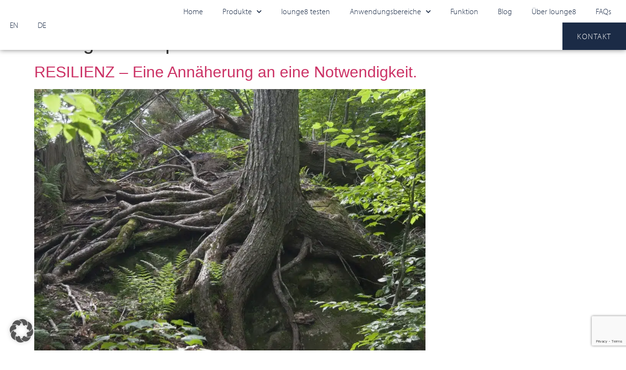

--- FILE ---
content_type: text/html; charset=UTF-8
request_url: https://www.lounge8.com/blog/tag/supervision/
body_size: 20587
content:
<!doctype html>
<html lang="de">
<head>
	<meta charset="UTF-8">
	<meta name="viewport" content="width=device-width, initial-scale=1">
	<link rel="profile" href="https://gmpg.org/xfn/11">
	<meta name='robots' content='index, follow, max-image-preview:large, max-snippet:-1, max-video-preview:-1' />
	<style>img:is([sizes="auto" i], [sizes^="auto," i]) { contain-intrinsic-size: 3000px 1500px }</style>
	
	<!-- This site is optimized with the Yoast SEO plugin v23.9 - https://yoast.com/wordpress/plugins/seo/ -->
	<title>Supervision Archives - lounge8</title>
	<link rel="canonical" href="https://www.lounge8.com/blog/tag/supervision/" />
	<meta property="og:locale" content="de_DE" />
	<meta property="og:type" content="article" />
	<meta property="og:title" content="Supervision Archives - lounge8" />
	<meta property="og:url" content="https://www.lounge8.com/blog/tag/supervision/" />
	<meta property="og:site_name" content="lounge8" />
	<meta name="twitter:card" content="summary_large_image" />
	<script type="application/ld+json" class="yoast-schema-graph">{"@context":"https://schema.org","@graph":[{"@type":"CollectionPage","@id":"https://www.lounge8.com/blog/tag/supervision/","url":"https://www.lounge8.com/blog/tag/supervision/","name":"Supervision Archives - lounge8","isPartOf":{"@id":"https://www.lounge8.com/#website"},"primaryImageOfPage":{"@id":"https://www.lounge8.com/blog/tag/supervision/#primaryimage"},"image":{"@id":"https://www.lounge8.com/blog/tag/supervision/#primaryimage"},"thumbnailUrl":"https://www.lounge8.com/wp-content/uploads/2023/11/entspannungsblog_resilienz.jpg","breadcrumb":{"@id":"https://www.lounge8.com/blog/tag/supervision/#breadcrumb"},"inLanguage":"de"},{"@type":"ImageObject","inLanguage":"de","@id":"https://www.lounge8.com/blog/tag/supervision/#primaryimage","url":"https://www.lounge8.com/wp-content/uploads/2023/11/entspannungsblog_resilienz.jpg","contentUrl":"https://www.lounge8.com/wp-content/uploads/2023/11/entspannungsblog_resilienz.jpg","width":1920,"height":1280},{"@type":"BreadcrumbList","@id":"https://www.lounge8.com/blog/tag/supervision/#breadcrumb","itemListElement":[{"@type":"ListItem","position":1,"name":"Home","item":"https://www.lounge8.com/"},{"@type":"ListItem","position":2,"name":"Supervision"}]},{"@type":"WebSite","@id":"https://www.lounge8.com/#website","url":"https://www.lounge8.com/","name":"lounge8","description":"Wir helfen Menschen zu entspannen","publisher":{"@id":"https://www.lounge8.com/#organization"},"potentialAction":[{"@type":"SearchAction","target":{"@type":"EntryPoint","urlTemplate":"https://www.lounge8.com/?s={search_term_string}"},"query-input":{"@type":"PropertyValueSpecification","valueRequired":true,"valueName":"search_term_string"}}],"inLanguage":"de"},{"@type":"Organization","@id":"https://www.lounge8.com/#organization","name":"lounge8","url":"https://www.lounge8.com/","logo":{"@type":"ImageObject","inLanguage":"de","@id":"https://www.lounge8.com/#/schema/logo/image/","url":"https://www.lounge8.com/wp-content/uploads/2019/11/lounge8_logo.svg","contentUrl":"https://www.lounge8.com/wp-content/uploads/2019/11/lounge8_logo.svg","caption":"lounge8"},"image":{"@id":"https://www.lounge8.com/#/schema/logo/image/"}}]}</script>
	<!-- / Yoast SEO plugin. -->


                <script id="omgf-pro-remove-async-google-fonts" type="text/javascript"
                        src="[data-uri]"></script>
			<link rel='dns-prefetch' href='//www.googletagmanager.com' />

<link rel="alternate" type="application/rss+xml" title="lounge8 &raquo; Feed" href="https://www.lounge8.com/feed/" />
<link rel="alternate" type="application/rss+xml" title="lounge8 &raquo; Supervision Schlagwort-Feed" href="https://www.lounge8.com/blog/tag/supervision/feed/" />
<link data-minify="1" rel="stylesheet" type="text/css" href="https://www.lounge8.com/wp-content/cache/min/1/wp-content/uploads/omgf/use.typekit.net/zsu1wnm.css?ver=1768447852"><style id='wp-emoji-styles-inline-css'>

	img.wp-smiley, img.emoji {
		display: inline !important;
		border: none !important;
		box-shadow: none !important;
		height: 1em !important;
		width: 1em !important;
		margin: 0 0.07em !important;
		vertical-align: -0.1em !important;
		background: none !important;
		padding: 0 !important;
	}
</style>
<link rel='stylesheet' id='wp-block-library-css' href='https://www.lounge8.com/wp-includes/css/dist/block-library/style.min.css?ver=303bc7a05bc071d4fbe157b66d587ded' media='all' />
<style id='classic-theme-styles-inline-css'>
/*! This file is auto-generated */
.wp-block-button__link{color:#fff;background-color:#32373c;border-radius:9999px;box-shadow:none;text-decoration:none;padding:calc(.667em + 2px) calc(1.333em + 2px);font-size:1.125em}.wp-block-file__button{background:#32373c;color:#fff;text-decoration:none}
</style>
<style id='global-styles-inline-css'>
:root{--wp--preset--aspect-ratio--square: 1;--wp--preset--aspect-ratio--4-3: 4/3;--wp--preset--aspect-ratio--3-4: 3/4;--wp--preset--aspect-ratio--3-2: 3/2;--wp--preset--aspect-ratio--2-3: 2/3;--wp--preset--aspect-ratio--16-9: 16/9;--wp--preset--aspect-ratio--9-16: 9/16;--wp--preset--color--black: #000000;--wp--preset--color--cyan-bluish-gray: #abb8c3;--wp--preset--color--white: #ffffff;--wp--preset--color--pale-pink: #f78da7;--wp--preset--color--vivid-red: #cf2e2e;--wp--preset--color--luminous-vivid-orange: #ff6900;--wp--preset--color--luminous-vivid-amber: #fcb900;--wp--preset--color--light-green-cyan: #7bdcb5;--wp--preset--color--vivid-green-cyan: #00d084;--wp--preset--color--pale-cyan-blue: #8ed1fc;--wp--preset--color--vivid-cyan-blue: #0693e3;--wp--preset--color--vivid-purple: #9b51e0;--wp--preset--gradient--vivid-cyan-blue-to-vivid-purple: linear-gradient(135deg,rgba(6,147,227,1) 0%,rgb(155,81,224) 100%);--wp--preset--gradient--light-green-cyan-to-vivid-green-cyan: linear-gradient(135deg,rgb(122,220,180) 0%,rgb(0,208,130) 100%);--wp--preset--gradient--luminous-vivid-amber-to-luminous-vivid-orange: linear-gradient(135deg,rgba(252,185,0,1) 0%,rgba(255,105,0,1) 100%);--wp--preset--gradient--luminous-vivid-orange-to-vivid-red: linear-gradient(135deg,rgba(255,105,0,1) 0%,rgb(207,46,46) 100%);--wp--preset--gradient--very-light-gray-to-cyan-bluish-gray: linear-gradient(135deg,rgb(238,238,238) 0%,rgb(169,184,195) 100%);--wp--preset--gradient--cool-to-warm-spectrum: linear-gradient(135deg,rgb(74,234,220) 0%,rgb(151,120,209) 20%,rgb(207,42,186) 40%,rgb(238,44,130) 60%,rgb(251,105,98) 80%,rgb(254,248,76) 100%);--wp--preset--gradient--blush-light-purple: linear-gradient(135deg,rgb(255,206,236) 0%,rgb(152,150,240) 100%);--wp--preset--gradient--blush-bordeaux: linear-gradient(135deg,rgb(254,205,165) 0%,rgb(254,45,45) 50%,rgb(107,0,62) 100%);--wp--preset--gradient--luminous-dusk: linear-gradient(135deg,rgb(255,203,112) 0%,rgb(199,81,192) 50%,rgb(65,88,208) 100%);--wp--preset--gradient--pale-ocean: linear-gradient(135deg,rgb(255,245,203) 0%,rgb(182,227,212) 50%,rgb(51,167,181) 100%);--wp--preset--gradient--electric-grass: linear-gradient(135deg,rgb(202,248,128) 0%,rgb(113,206,126) 100%);--wp--preset--gradient--midnight: linear-gradient(135deg,rgb(2,3,129) 0%,rgb(40,116,252) 100%);--wp--preset--font-size--small: 13px;--wp--preset--font-size--medium: 20px;--wp--preset--font-size--large: 36px;--wp--preset--font-size--x-large: 42px;--wp--preset--spacing--20: 0.44rem;--wp--preset--spacing--30: 0.67rem;--wp--preset--spacing--40: 1rem;--wp--preset--spacing--50: 1.5rem;--wp--preset--spacing--60: 2.25rem;--wp--preset--spacing--70: 3.38rem;--wp--preset--spacing--80: 5.06rem;--wp--preset--shadow--natural: 6px 6px 9px rgba(0, 0, 0, 0.2);--wp--preset--shadow--deep: 12px 12px 50px rgba(0, 0, 0, 0.4);--wp--preset--shadow--sharp: 6px 6px 0px rgba(0, 0, 0, 0.2);--wp--preset--shadow--outlined: 6px 6px 0px -3px rgba(255, 255, 255, 1), 6px 6px rgba(0, 0, 0, 1);--wp--preset--shadow--crisp: 6px 6px 0px rgba(0, 0, 0, 1);}:where(.is-layout-flex){gap: 0.5em;}:where(.is-layout-grid){gap: 0.5em;}body .is-layout-flex{display: flex;}.is-layout-flex{flex-wrap: wrap;align-items: center;}.is-layout-flex > :is(*, div){margin: 0;}body .is-layout-grid{display: grid;}.is-layout-grid > :is(*, div){margin: 0;}:where(.wp-block-columns.is-layout-flex){gap: 2em;}:where(.wp-block-columns.is-layout-grid){gap: 2em;}:where(.wp-block-post-template.is-layout-flex){gap: 1.25em;}:where(.wp-block-post-template.is-layout-grid){gap: 1.25em;}.has-black-color{color: var(--wp--preset--color--black) !important;}.has-cyan-bluish-gray-color{color: var(--wp--preset--color--cyan-bluish-gray) !important;}.has-white-color{color: var(--wp--preset--color--white) !important;}.has-pale-pink-color{color: var(--wp--preset--color--pale-pink) !important;}.has-vivid-red-color{color: var(--wp--preset--color--vivid-red) !important;}.has-luminous-vivid-orange-color{color: var(--wp--preset--color--luminous-vivid-orange) !important;}.has-luminous-vivid-amber-color{color: var(--wp--preset--color--luminous-vivid-amber) !important;}.has-light-green-cyan-color{color: var(--wp--preset--color--light-green-cyan) !important;}.has-vivid-green-cyan-color{color: var(--wp--preset--color--vivid-green-cyan) !important;}.has-pale-cyan-blue-color{color: var(--wp--preset--color--pale-cyan-blue) !important;}.has-vivid-cyan-blue-color{color: var(--wp--preset--color--vivid-cyan-blue) !important;}.has-vivid-purple-color{color: var(--wp--preset--color--vivid-purple) !important;}.has-black-background-color{background-color: var(--wp--preset--color--black) !important;}.has-cyan-bluish-gray-background-color{background-color: var(--wp--preset--color--cyan-bluish-gray) !important;}.has-white-background-color{background-color: var(--wp--preset--color--white) !important;}.has-pale-pink-background-color{background-color: var(--wp--preset--color--pale-pink) !important;}.has-vivid-red-background-color{background-color: var(--wp--preset--color--vivid-red) !important;}.has-luminous-vivid-orange-background-color{background-color: var(--wp--preset--color--luminous-vivid-orange) !important;}.has-luminous-vivid-amber-background-color{background-color: var(--wp--preset--color--luminous-vivid-amber) !important;}.has-light-green-cyan-background-color{background-color: var(--wp--preset--color--light-green-cyan) !important;}.has-vivid-green-cyan-background-color{background-color: var(--wp--preset--color--vivid-green-cyan) !important;}.has-pale-cyan-blue-background-color{background-color: var(--wp--preset--color--pale-cyan-blue) !important;}.has-vivid-cyan-blue-background-color{background-color: var(--wp--preset--color--vivid-cyan-blue) !important;}.has-vivid-purple-background-color{background-color: var(--wp--preset--color--vivid-purple) !important;}.has-black-border-color{border-color: var(--wp--preset--color--black) !important;}.has-cyan-bluish-gray-border-color{border-color: var(--wp--preset--color--cyan-bluish-gray) !important;}.has-white-border-color{border-color: var(--wp--preset--color--white) !important;}.has-pale-pink-border-color{border-color: var(--wp--preset--color--pale-pink) !important;}.has-vivid-red-border-color{border-color: var(--wp--preset--color--vivid-red) !important;}.has-luminous-vivid-orange-border-color{border-color: var(--wp--preset--color--luminous-vivid-orange) !important;}.has-luminous-vivid-amber-border-color{border-color: var(--wp--preset--color--luminous-vivid-amber) !important;}.has-light-green-cyan-border-color{border-color: var(--wp--preset--color--light-green-cyan) !important;}.has-vivid-green-cyan-border-color{border-color: var(--wp--preset--color--vivid-green-cyan) !important;}.has-pale-cyan-blue-border-color{border-color: var(--wp--preset--color--pale-cyan-blue) !important;}.has-vivid-cyan-blue-border-color{border-color: var(--wp--preset--color--vivid-cyan-blue) !important;}.has-vivid-purple-border-color{border-color: var(--wp--preset--color--vivid-purple) !important;}.has-vivid-cyan-blue-to-vivid-purple-gradient-background{background: var(--wp--preset--gradient--vivid-cyan-blue-to-vivid-purple) !important;}.has-light-green-cyan-to-vivid-green-cyan-gradient-background{background: var(--wp--preset--gradient--light-green-cyan-to-vivid-green-cyan) !important;}.has-luminous-vivid-amber-to-luminous-vivid-orange-gradient-background{background: var(--wp--preset--gradient--luminous-vivid-amber-to-luminous-vivid-orange) !important;}.has-luminous-vivid-orange-to-vivid-red-gradient-background{background: var(--wp--preset--gradient--luminous-vivid-orange-to-vivid-red) !important;}.has-very-light-gray-to-cyan-bluish-gray-gradient-background{background: var(--wp--preset--gradient--very-light-gray-to-cyan-bluish-gray) !important;}.has-cool-to-warm-spectrum-gradient-background{background: var(--wp--preset--gradient--cool-to-warm-spectrum) !important;}.has-blush-light-purple-gradient-background{background: var(--wp--preset--gradient--blush-light-purple) !important;}.has-blush-bordeaux-gradient-background{background: var(--wp--preset--gradient--blush-bordeaux) !important;}.has-luminous-dusk-gradient-background{background: var(--wp--preset--gradient--luminous-dusk) !important;}.has-pale-ocean-gradient-background{background: var(--wp--preset--gradient--pale-ocean) !important;}.has-electric-grass-gradient-background{background: var(--wp--preset--gradient--electric-grass) !important;}.has-midnight-gradient-background{background: var(--wp--preset--gradient--midnight) !important;}.has-small-font-size{font-size: var(--wp--preset--font-size--small) !important;}.has-medium-font-size{font-size: var(--wp--preset--font-size--medium) !important;}.has-large-font-size{font-size: var(--wp--preset--font-size--large) !important;}.has-x-large-font-size{font-size: var(--wp--preset--font-size--x-large) !important;}
:where(.wp-block-post-template.is-layout-flex){gap: 1.25em;}:where(.wp-block-post-template.is-layout-grid){gap: 1.25em;}
:where(.wp-block-columns.is-layout-flex){gap: 2em;}:where(.wp-block-columns.is-layout-grid){gap: 2em;}
:root :where(.wp-block-pullquote){font-size: 1.5em;line-height: 1.6;}
</style>
<link data-minify="1" rel='stylesheet' id='contact-form-7-css' href='https://www.lounge8.com/wp-content/cache/min/1/wp-content/plugins/contact-form-7/includes/css/styles.css?ver=1768447852' media='all' />
<link rel='stylesheet' id='wpcf7-redirect-script-frontend-css' href='https://www.lounge8.com/wp-content/plugins/wpcf7-redirect/build/css/wpcf7-redirect-frontend.min.css?ver=1.1' media='all' />
<link data-minify="1" rel='stylesheet' id='trp-language-switcher-style-css' href='https://www.lounge8.com/wp-content/cache/min/1/wp-content/plugins/translatepress-multilingual/assets/css/trp-language-switcher.css?ver=1768447852' media='all' />
<link rel='stylesheet' id='hello-elementor-css' href='https://www.lounge8.com/wp-content/themes/hello-elementor/style.min.css?ver=3.1.1' media='all' />
<link rel='stylesheet' id='hello-elementor-theme-style-css' href='https://www.lounge8.com/wp-content/themes/hello-elementor/theme.min.css?ver=3.1.1' media='all' />
<link rel='stylesheet' id='hello-elementor-header-footer-css' href='https://www.lounge8.com/wp-content/themes/hello-elementor/header-footer.min.css?ver=3.1.1' media='all' />
<link rel='stylesheet' id='elementor-frontend-css' href='https://www.lounge8.com/wp-content/plugins/elementor/assets/css/frontend.min.css?ver=3.25.10' media='all' />
<link rel='stylesheet' id='widget-nav-menu-css' href='https://www.lounge8.com/wp-content/plugins/elementor-pro/assets/css/widget-nav-menu.min.css?ver=3.25.4' media='all' />
<link rel='stylesheet' id='widget-heading-css' href='https://www.lounge8.com/wp-content/plugins/elementor/assets/css/widget-heading.min.css?ver=3.25.10' media='all' />
<link rel='stylesheet' id='widget-text-editor-css' href='https://www.lounge8.com/wp-content/plugins/elementor/assets/css/widget-text-editor.min.css?ver=3.25.10' media='all' />
<link rel='stylesheet' id='widget-social-icons-css' href='https://www.lounge8.com/wp-content/plugins/elementor/assets/css/widget-social-icons.min.css?ver=3.25.10' media='all' />
<link rel='stylesheet' id='e-apple-webkit-css' href='https://www.lounge8.com/wp-content/plugins/elementor/assets/css/conditionals/apple-webkit.min.css?ver=3.25.10' media='all' />
<link rel='stylesheet' id='widget-form-css' href='https://www.lounge8.com/wp-content/plugins/elementor-pro/assets/css/widget-form.min.css?ver=3.25.4' media='all' />
<link rel='stylesheet' id='widget-image-css' href='https://www.lounge8.com/wp-content/plugins/elementor/assets/css/widget-image.min.css?ver=3.25.10' media='all' />
<link rel='stylesheet' id='widget-image-gallery-css' href='https://www.lounge8.com/wp-content/plugins/elementor/assets/css/widget-image-gallery.min.css?ver=3.25.10' media='all' />
<link data-minify="1" rel='stylesheet' id='elementor-icons-css' href='https://www.lounge8.com/wp-content/cache/min/1/wp-content/uploads/omgf/plugins/elementor/assets/lib/eicons/css/elementor-icons.min.css?ver=1768447852' media='all' />
<link data-minify="1" rel='stylesheet' id='swiper-css' href='https://www.lounge8.com/wp-content/cache/min/1/wp-content/uploads/omgf/plugins/elementor/assets/lib/swiper/v8/css/swiper.min.css?ver=1768447852' media='all' />
<link rel='stylesheet' id='e-swiper-css' href='https://www.lounge8.com/wp-content/plugins/elementor/assets/css/conditionals/e-swiper.min.css?ver=3.25.10' media='all' />
<link rel='stylesheet' id='elementor-post-702-css' href='https://www.lounge8.com/wp-content/uploads/elementor/css/post-702.css?ver=1732701894' media='all' />
<link rel='stylesheet' id='e-popup-style-css' href='https://www.lounge8.com/wp-content/plugins/elementor-pro/assets/css/conditionals/popup.min.css?ver=3.25.4' media='all' />
<link rel='stylesheet' id='uael-frontend-css' href='https://www.lounge8.com/wp-content/plugins/ultimate-elementor/assets/min-css/uael-frontend.min.css?ver=1.37.0' media='all' />
<link rel='stylesheet' id='uael-teammember-social-icons-css' href='https://www.lounge8.com/wp-content/plugins/elementor/assets/css/widget-social-icons.min.css?ver=3.24.0' media='all' />
<link data-minify="1" rel='stylesheet' id='uael-social-share-icons-brands-css' href='https://www.lounge8.com/wp-content/cache/min/1/wp-content/uploads/omgf/plugins/elementor/assets/lib/font-awesome/css/brands.css?ver=1768447852' media='all' />
<link data-minify="1" rel='stylesheet' id='uael-social-share-icons-fontawesome-css' href='https://www.lounge8.com/wp-content/cache/min/1/wp-content/plugins/elementor/assets/lib/font-awesome/css/fontawesome.css?ver=1768447852' media='all' />
<link data-minify="1" rel='stylesheet' id='uael-nav-menu-icons-css' href='https://www.lounge8.com/wp-content/cache/min/1/wp-content/uploads/omgf/plugins/elementor/assets/lib/font-awesome/css/solid.css?ver=1768447852' media='all' />
<link data-minify="1" rel='stylesheet' id='font-awesome-5-all-css' href='https://www.lounge8.com/wp-content/cache/min/1/wp-content/uploads/omgf/plugins/elementor/assets/lib/font-awesome/css/all.min.css?ver=1768447852' media='all' />
<link rel='stylesheet' id='font-awesome-4-shim-css' href='https://www.lounge8.com/wp-content/plugins/elementor/assets/lib/font-awesome/css/v4-shims.min.css?ver=3.25.10' media='all' />
<link rel='stylesheet' id='elementor-post-10-css' href='https://www.lounge8.com/wp-content/uploads/elementor/css/post-10.css?ver=1738937739' media='all' />
<link rel='stylesheet' id='elementor-post-153-css' href='https://www.lounge8.com/wp-content/uploads/elementor/css/post-153.css?ver=1739915594' media='all' />
<link data-minify="1" rel='stylesheet' id='borlabs-cookie-custom-css' href='https://www.lounge8.com/wp-content/cache/min/1/wp-content/cache/borlabs-cookie/1/borlabs-cookie-1-de.css?ver=1768447852' media='all' />
<link rel='stylesheet' id='elementor-icons-shared-0-css' href='https://www.lounge8.com/wp-content/plugins/elementor/assets/lib/font-awesome/css/fontawesome.min.css?ver=5.15.3' media='all' />
<link data-minify="1" rel='stylesheet' id='elementor-icons-fa-solid-css' href='https://www.lounge8.com/wp-content/cache/min/1/wp-content/uploads/omgf/plugins/elementor/assets/lib/font-awesome/css/solid.min.css?ver=1768447852' media='all' />
<script src="https://www.lounge8.com/wp-includes/js/jquery/jquery.min.js?ver=3.7.1" id="jquery-core-js"></script>
<script src="https://www.lounge8.com/wp-includes/js/jquery/jquery-migrate.min.js?ver=3.4.1" id="jquery-migrate-js"></script>
<script data-borlabs-cookie-script-blocker-id='google-tag-manager' type='text/template' id="wk-tag-manager-script-js-after">
function shouldTrack(){
var trackLoggedIn = false;
var loggedIn = false;
if(!loggedIn){
return true;
} else if( trackLoggedIn ) {
return true;
}
return false;
}
function hasWKGoogleAnalyticsCookie() {
return (new RegExp('wp_wk_ga_untrack_' + document.location.hostname)).test(document.cookie);
}
if (!hasWKGoogleAnalyticsCookie() && shouldTrack()) {
//Google Tag Manager
(function (w, d, s, l, i) {
w[l] = w[l] || [];
w[l].push({
'gtm.start':
new Date().getTime(), event: 'gtm.js'
});
var f = d.getElementsByTagName(s)[0],
j = d.createElement(s), dl = l != 'dataLayer' ? '&l=' + l : '';
j.async = true;
j.src =
'https://www.googletagmanager.com/gtm.js?id=' + i + dl;
f.parentNode.insertBefore(j, f);
})(window, document, 'script', 'dataLayer', 'GTM-KP4DH9K');
}
</script>
<script src="https://www.lounge8.com/wp-content/plugins/elementor/assets/lib/font-awesome/js/v4-shims.min.js?ver=3.25.10" id="font-awesome-4-shim-js"></script>
<script data-no-optimize="1" data-no-minify="1" data-cfasync="false" src="https://www.lounge8.com/wp-content/cache/borlabs-cookie/1/borlabs-cookie-config-de.json.js?ver=3.3.23-83" id="borlabs-cookie-config-js"></script>
<script data-no-optimize="1" data-no-minify="1" data-cfasync="false" src="https://www.lounge8.com/wp-content/plugins/borlabs-cookie/assets/javascript/borlabs-cookie-prioritize.min.js?ver=3.3.23" id="borlabs-cookie-prioritize-js"></script>

<!-- Google Tag (gtac.js) durch Site-Kit hinzugefügt -->

<!-- Das Google Ads-Snippet wurde von Site Kit hinzugefügt -->
<script src="https://www.googletagmanager.com/gtag/js?id=AW-854662616" id="google_gtagjs-js" async></script>
<script id="google_gtagjs-js-after">
window.dataLayer = window.dataLayer || [];function gtag(){dataLayer.push(arguments);}
gtag("js", new Date());
gtag("set", "developer_id.dZTNiMT", true);
gtag("config", "AW-854662616");
 window._googlesitekit = window._googlesitekit || {}; window._googlesitekit.throttledEvents = []; window._googlesitekit.gtagEvent = (name, data) => { var key = JSON.stringify( { name, data } ); if ( !! window._googlesitekit.throttledEvents[ key ] ) { return; } window._googlesitekit.throttledEvents[ key ] = true; setTimeout( () => { delete window._googlesitekit.throttledEvents[ key ]; }, 5 ); gtag( "event", name, { ...data, event_source: "site-kit" } ); }
</script>

<!-- Das Snippet mit dem schließenden Google-Tag (gtag.js) wurde von Site Kit hinzugefügt -->
<link rel="https://api.w.org/" href="https://www.lounge8.com/wp-json/" /><link rel="alternate" title="JSON" type="application/json" href="https://www.lounge8.com/wp-json/wp/v2/tags/66" /><link rel="EditURI" type="application/rsd+xml" title="RSD" href="https://www.lounge8.com/xmlrpc.php?rsd" />
<meta name="generator" content="Site Kit by Google 1.144.0" /><meta name="p:domain_verify" content="0b9b51c84b4f899e10c3e4d904257602"/>
<!-- Global site tag (gtag.js) - Google Analytics -->
<script async src=https://www.googletagmanager.com/gtag/js?id=G-S7DDV3QZGM></script>
<script>
window.dataLayer = window.dataLayer || [];
function gtag(){dataLayer.push(arguments);}
gtag('js', new Date());
gtag('config', 'G-S7DDV3QZGM');
</script><link rel="alternate" hreflang="de-DE" href="https://www.lounge8.com/blog/tag/supervision/"/>
<link rel="alternate" hreflang="en-US" href="https://www.lounge8.com/en/blog/tag/supervision/"/>
<link rel="alternate" hreflang="de" href="https://www.lounge8.com/blog/tag/supervision/"/>
<link rel="alternate" hreflang="en" href="https://www.lounge8.com/en/blog/tag/supervision/"/>
<meta name="google-site-verification" content="EF4ua7fZxcY5au9qfTuoH8-GY_PQgq2-klXLumEpnlA"><meta name="generator" content="Elementor 3.25.10; features: additional_custom_breakpoints, e_optimized_control_loading; settings: css_print_method-external, google_font-enabled, font_display-auto">

<!-- Meta Pixel Code -->
<script type='text/javascript'>
!function(f,b,e,v,n,t,s){if(f.fbq)return;n=f.fbq=function(){n.callMethod?
n.callMethod.apply(n,arguments):n.queue.push(arguments)};if(!f._fbq)f._fbq=n;
n.push=n;n.loaded=!0;n.version='2.0';n.queue=[];t=b.createElement(e);t.async=!0;
t.src=v;s=b.getElementsByTagName(e)[0];s.parentNode.insertBefore(t,s)}(window,
document,'script','https://connect.facebook.net/en_US/fbevents.js?v=next');
</script>
<!-- End Meta Pixel Code -->

      <script type='text/javascript'>
        var url = window.location.origin + '?ob=open-bridge';
        fbq('set', 'openbridge', '598446043110173', url);
      </script>
    <script type='text/javascript'>fbq('init', '598446043110173', {}, {
    "agent": "wordpress-6.7.4-4.0.1"
})</script><script type='text/javascript'>
    fbq('track', 'PageView', []);
  </script>
<!-- Meta Pixel Code -->
<noscript>
<img height="1" width="1" style="display:none" alt="fbpx"
src="https://www.facebook.com/tr?id=598446043110173&ev=PageView&noscript=1" />
</noscript>
<!-- End Meta Pixel Code -->
<script data-borlabs-cookie-script-blocker-ignore>
window.dataLayer = window.dataLayer || [];
if (typeof gtag !== 'function') { function gtag(){dataLayer.push(arguments);} }
if('0' === '1') {
    gtag('consent', 'default', {
       'ad_storage': 'denied',
       'analytics_storage': 'denied'
    });
    gtag("js", new Date());
    gtag("config", "G-1D2TW0E3XL", { "anonymize_ip": true });

    (function (w, d, s, i) {
    var f = d.getElementsByTagName(s)[0],
        j = d.createElement(s);
    j.async = true;
    j.src =
        "https://www.googletagmanager.com/gtag/js?id=" + i;
    f.parentNode.insertBefore(j, f);
    })(window, document, "script", "G-1D2TW0E3XL");
}
</script><script data-borlabs-cookie-script-blocker-ignore>
	if('0' === '1') {
		var url = new URL(window.location.href);
		
		if ((url.searchParams.has('gtm_debug') && url.searchParams.get('gtm_debug') !== '') || document.cookie.indexOf('__TAG_ASSISTANT=') !== -1) {
			(function(w,d,s,l,i){w[l]=w[l]||[];w[l].push({"gtm.start":
new Date().getTime(),event:"gtm.js"});var f=d.getElementsByTagName(s)[0],
j=d.createElement(s),dl=l!="dataLayer"?"&l="+l:"";j.async=true;j.src=
"https://www.googletagmanager.com/gtm.js?id="+i+dl;f.parentNode.insertBefore(j,f);
})(window,document,"script","dataLayer","GTM-KP4DH9K");
		} else {
			(function(w,d,s,l,i){w[l]=w[l]||[];w[l].push({"gtm.start":
new Date().getTime(),event:"gtm.js"});var f=d.getElementsByTagName(s)[0],
j=d.createElement(s),dl=l!="dataLayer"?"&l="+l:"";j.async=true;j.src=
"https://www.lounge8.com/wp-content/uploads/borlabs-cookie/"+i+'.js';f.parentNode.insertBefore(j,f);
})(window,document,"script","dataLayer","GTM-KP4DH9K");
		}
	 
		(function () {
			var borlabsCookieConsentChangeHandler = function () {
				window.dataLayer = window.dataLayer || [];
				var consents = BorlabsCookie.Cookie.getPluginCookie().consents;
				for (var serviceGroup in consents) {
					for (var service of consents[serviceGroup]) {
						if (!window.BorlabsCookieGtmPackageSentEvents.includes(service) && service !== 'borlabs-service') {
							window.dataLayer.push({
								event: 'borlabs-cookie-opt-in-'+service,
							});
							window.BorlabsCookieGtmPackageSentEvents.push(service);
						}
					}
				}
			};
			window.BorlabsCookieGtmPackageSentEvents = [];
			document.addEventListener('borlabs-cookie-consent-saved', borlabsCookieConsentChangeHandler);
			document.addEventListener('borlabs-cookie-handle-unblock', borlabsCookieConsentChangeHandler);
		})();
  }
</script>			<style>
				.e-con.e-parent:nth-of-type(n+4):not(.e-lazyloaded):not(.e-no-lazyload),
				.e-con.e-parent:nth-of-type(n+4):not(.e-lazyloaded):not(.e-no-lazyload) * {
					background-image: none !important;
				}
				@media screen and (max-height: 1024px) {
					.e-con.e-parent:nth-of-type(n+3):not(.e-lazyloaded):not(.e-no-lazyload),
					.e-con.e-parent:nth-of-type(n+3):not(.e-lazyloaded):not(.e-no-lazyload) * {
						background-image: none !important;
					}
				}
				@media screen and (max-height: 640px) {
					.e-con.e-parent:nth-of-type(n+2):not(.e-lazyloaded):not(.e-no-lazyload),
					.e-con.e-parent:nth-of-type(n+2):not(.e-lazyloaded):not(.e-no-lazyload) * {
						background-image: none !important;
					}
				}
			</style>
			<link rel="icon" href="https://www.lounge8.com/wp-content/uploads/2019/11/favicon.ico" sizes="32x32" />
<link rel="icon" href="https://www.lounge8.com/wp-content/uploads/2019/11/favicon.ico" sizes="192x192" />
<link rel="apple-touch-icon" href="https://www.lounge8.com/wp-content/uploads/2019/11/favicon.ico" />
<meta name="msapplication-TileImage" content="https://www.lounge8.com/wp-content/uploads/2019/11/favicon.ico" />
		<style id="wp-custom-css">
			strong, b {
	font-weight: bold;
}		</style>
		<meta name="generator" content="WP Rocket 3.17.3.1" data-wpr-features="wpr_minify_css wpr_desktop wpr_preload_links" /></head>
<body data-rsssl=1 class="archive tag tag-supervision tag-66 wp-custom-logo translatepress-de_DE elementor-default elementor-kit-702">

<noscript>
    <iframe src="https://www.googletagmanager.com/ns.html?id=GTM-KP4DH9K" height="0" width="0"
        style="display:none;visibility:hidden"></iframe>
</noscript>


<a class="skip-link screen-reader-text" href="#content">Zum Inhalt wechseln</a>

		<div data-rocket-location-hash="895210209a29290b4385aa1c3cd580e2" data-elementor-type="header" data-elementor-id="10" class="elementor elementor-10 elementor-location-header" data-elementor-post-type="elementor_library">
					<section data-rocket-location-hash="a396b5d7a7641b9a6fc818131ab1c058" class="elementor-section elementor-top-section elementor-element elementor-element-7b91e02 elementor-section-stretched elementor-section-full_width elementor-hidden-tablet elementor-hidden-mobile elementor-section-height-default elementor-section-height-default" data-id="7b91e02" data-element_type="section" data-settings="{&quot;stretch_section&quot;:&quot;section-stretched&quot;,&quot;background_background&quot;:&quot;classic&quot;,&quot;sticky&quot;:&quot;top&quot;,&quot;sticky_on&quot;:[&quot;desktop&quot;],&quot;sticky_offset&quot;:0,&quot;sticky_effects_offset&quot;:0,&quot;sticky_anchor_link_offset&quot;:0}">
						<div data-rocket-location-hash="82f6c6a00e9a86a2eaa3cc6e8d136714" class="elementor-container elementor-column-gap-default">
					<div class="elementor-column elementor-col-50 elementor-top-column elementor-element elementor-element-775953e" data-id="775953e" data-element_type="column">
			<div class="elementor-widget-wrap elementor-element-populated">
						<div class="elementor-element elementor-element-48cc3bf elementor-nav-menu--dropdown-tablet elementor-nav-menu__text-align-aside elementor-nav-menu--toggle elementor-nav-menu--burger elementor-widget elementor-widget-nav-menu" data-id="48cc3bf" data-element_type="widget" data-settings="{&quot;layout&quot;:&quot;horizontal&quot;,&quot;submenu_icon&quot;:{&quot;value&quot;:&quot;&lt;i class=\&quot;fas fa-caret-down\&quot;&gt;&lt;\/i&gt;&quot;,&quot;library&quot;:&quot;fa-solid&quot;},&quot;toggle&quot;:&quot;burger&quot;}" data-widget_type="nav-menu.default">
				<div class="elementor-widget-container">
						<nav aria-label="Menü" class="elementor-nav-menu--main elementor-nav-menu__container elementor-nav-menu--layout-horizontal e--pointer-underline e--animation-fade">
				<ul id="menu-1-48cc3bf" class="elementor-nav-menu"><li class="trp-language-switcher-container menu-item menu-item-type-post_type menu-item-object-language_switcher menu-item-144"><a href="https://www.lounge8.com/en/blog/tag/supervision/" class="elementor-item"><span data-no-translation><span class="trp-ls-language-name">EN</span></span></a></li>
<li class="trp-language-switcher-container menu-item menu-item-type-post_type menu-item-object-language_switcher current-language-menu-item menu-item-145"><a href="https://www.lounge8.com/blog/tag/supervision/" class="elementor-item"><span data-no-translation><span class="trp-ls-language-name">DE</span></span></a></li>
</ul>			</nav>
					<div class="elementor-menu-toggle" role="button" tabindex="0" aria-label="Menü Umschalter" aria-expanded="false">
			<i aria-hidden="true" role="presentation" class="elementor-menu-toggle__icon--open eicon-menu-bar"></i><i aria-hidden="true" role="presentation" class="elementor-menu-toggle__icon--close eicon-close"></i>			<span class="elementor-screen-only">Menü</span>
		</div>
					<nav class="elementor-nav-menu--dropdown elementor-nav-menu__container" aria-hidden="true">
				<ul id="menu-2-48cc3bf" class="elementor-nav-menu"><li class="trp-language-switcher-container menu-item menu-item-type-post_type menu-item-object-language_switcher menu-item-144"><a href="https://www.lounge8.com/en/blog/tag/supervision/" class="elementor-item" tabindex="-1"><span data-no-translation><span class="trp-ls-language-name">EN</span></span></a></li>
<li class="trp-language-switcher-container menu-item menu-item-type-post_type menu-item-object-language_switcher current-language-menu-item menu-item-145"><a href="https://www.lounge8.com/blog/tag/supervision/" class="elementor-item" tabindex="-1"><span data-no-translation><span class="trp-ls-language-name">DE</span></span></a></li>
</ul>			</nav>
				</div>
				</div>
					</div>
		</div>
				<div class="elementor-column elementor-col-50 elementor-top-column elementor-element elementor-element-8dd5cd0" data-id="8dd5cd0" data-element_type="column">
			<div class="elementor-widget-wrap elementor-element-populated">
						<div class="elementor-element elementor-element-4e0ccf6 elementor-nav-menu__align-end elementor-widget__width-auto elementor-nav-menu--stretch elementor-nav-menu--dropdown-tablet elementor-nav-menu__text-align-aside elementor-nav-menu--toggle elementor-nav-menu--burger elementor-widget elementor-widget-nav-menu" data-id="4e0ccf6" data-element_type="widget" data-settings="{&quot;full_width&quot;:&quot;stretch&quot;,&quot;submenu_icon&quot;:{&quot;value&quot;:&quot;&lt;i class=\&quot;fas fa-chevron-down\&quot;&gt;&lt;\/i&gt;&quot;,&quot;library&quot;:&quot;fa-solid&quot;},&quot;layout&quot;:&quot;horizontal&quot;,&quot;toggle&quot;:&quot;burger&quot;}" data-widget_type="nav-menu.default">
				<div class="elementor-widget-container">
						<nav aria-label="Menü" class="elementor-nav-menu--main elementor-nav-menu__container elementor-nav-menu--layout-horizontal e--pointer-underline e--animation-fade">
				<ul id="menu-1-4e0ccf6" class="elementor-nav-menu"><li class="menu-item menu-item-type-post_type menu-item-object-page menu-item-home menu-item-6040"><a href="https://www.lounge8.com/" class="elementor-item">Home</a></li>
<li class="menu-item menu-item-type-custom menu-item-object-custom menu-item-has-children menu-item-6755"><a href="https://www.lounge8.com/lounge8-elementar/" class="elementor-item">Produkte</a>
<ul class="sub-menu elementor-nav-menu--dropdown">
	<li class="menu-item menu-item-type-post_type menu-item-object-page menu-item-6034"><a href="https://www.lounge8.com/lounge8-elementar/" class="elementor-sub-item">lounge8 elementar</a></li>
	<li class="menu-item menu-item-type-post_type menu-item-object-page menu-item-6033"><a href="https://www.lounge8.com/produkte-lounge8/" class="elementor-sub-item">lounge8</a></li>
</ul>
</li>
<li class="menu-item menu-item-type-post_type menu-item-object-page menu-item-5450"><a href="https://www.lounge8.com/testen/" class="elementor-item">lounge8 testen</a></li>
<li class="menu-item menu-item-type-post_type menu-item-object-page menu-item-has-children menu-item-118"><a href="https://www.lounge8.com/spa-wellness/" class="elementor-item">Anwendungsbereiche</a>
<ul class="sub-menu elementor-nav-menu--dropdown">
	<li class="menu-item menu-item-type-post_type menu-item-object-page menu-item-120"><a href="https://www.lounge8.com/spa-wellness/" class="elementor-sub-item">Wellness &#038; Spa</a></li>
	<li class="menu-item menu-item-type-post_type menu-item-object-page menu-item-967"><a href="https://www.lounge8.com/therapie-gesundheit/" class="elementor-sub-item">Therapie &#038; Gesundheit</a></li>
</ul>
</li>
<li class="menu-item menu-item-type-post_type menu-item-object-page menu-item-966"><a href="https://www.lounge8.com/function/" class="elementor-item">Funktion</a></li>
<li class="menu-item menu-item-type-post_type menu-item-object-page current_page_parent menu-item-4521"><a href="https://www.lounge8.com/blog/" class="elementor-item">Blog</a></li>
<li class="menu-item menu-item-type-post_type menu-item-object-page menu-item-116"><a href="https://www.lounge8.com/ueber/" class="elementor-item">Über lounge8</a></li>
<li class="menu-item menu-item-type-post_type menu-item-object-page menu-item-115"><a href="https://www.lounge8.com/faqs/" class="elementor-item">FAQs</a></li>
</ul>			</nav>
					<div class="elementor-menu-toggle" role="button" tabindex="0" aria-label="Menü Umschalter" aria-expanded="false">
			<i aria-hidden="true" role="presentation" class="elementor-menu-toggle__icon--open eicon-menu-bar"></i><i aria-hidden="true" role="presentation" class="elementor-menu-toggle__icon--close eicon-close"></i>			<span class="elementor-screen-only">Menü</span>
		</div>
					<nav class="elementor-nav-menu--dropdown elementor-nav-menu__container" aria-hidden="true">
				<ul id="menu-2-4e0ccf6" class="elementor-nav-menu"><li class="menu-item menu-item-type-post_type menu-item-object-page menu-item-home menu-item-6040"><a href="https://www.lounge8.com/" class="elementor-item" tabindex="-1">Home</a></li>
<li class="menu-item menu-item-type-custom menu-item-object-custom menu-item-has-children menu-item-6755"><a href="https://www.lounge8.com/lounge8-elementar/" class="elementor-item" tabindex="-1">Produkte</a>
<ul class="sub-menu elementor-nav-menu--dropdown">
	<li class="menu-item menu-item-type-post_type menu-item-object-page menu-item-6034"><a href="https://www.lounge8.com/lounge8-elementar/" class="elementor-sub-item" tabindex="-1">lounge8 elementar</a></li>
	<li class="menu-item menu-item-type-post_type menu-item-object-page menu-item-6033"><a href="https://www.lounge8.com/produkte-lounge8/" class="elementor-sub-item" tabindex="-1">lounge8</a></li>
</ul>
</li>
<li class="menu-item menu-item-type-post_type menu-item-object-page menu-item-5450"><a href="https://www.lounge8.com/testen/" class="elementor-item" tabindex="-1">lounge8 testen</a></li>
<li class="menu-item menu-item-type-post_type menu-item-object-page menu-item-has-children menu-item-118"><a href="https://www.lounge8.com/spa-wellness/" class="elementor-item" tabindex="-1">Anwendungsbereiche</a>
<ul class="sub-menu elementor-nav-menu--dropdown">
	<li class="menu-item menu-item-type-post_type menu-item-object-page menu-item-120"><a href="https://www.lounge8.com/spa-wellness/" class="elementor-sub-item" tabindex="-1">Wellness &#038; Spa</a></li>
	<li class="menu-item menu-item-type-post_type menu-item-object-page menu-item-967"><a href="https://www.lounge8.com/therapie-gesundheit/" class="elementor-sub-item" tabindex="-1">Therapie &#038; Gesundheit</a></li>
</ul>
</li>
<li class="menu-item menu-item-type-post_type menu-item-object-page menu-item-966"><a href="https://www.lounge8.com/function/" class="elementor-item" tabindex="-1">Funktion</a></li>
<li class="menu-item menu-item-type-post_type menu-item-object-page current_page_parent menu-item-4521"><a href="https://www.lounge8.com/blog/" class="elementor-item" tabindex="-1">Blog</a></li>
<li class="menu-item menu-item-type-post_type menu-item-object-page menu-item-116"><a href="https://www.lounge8.com/ueber/" class="elementor-item" tabindex="-1">Über lounge8</a></li>
<li class="menu-item menu-item-type-post_type menu-item-object-page menu-item-115"><a href="https://www.lounge8.com/faqs/" class="elementor-item" tabindex="-1">FAQs</a></li>
</ul>			</nav>
				</div>
				</div>
				<div class="elementor-element elementor-element-1b1e098 elementor-align-right elementor-widget__width-auto elementor-widget elementor-widget-button" data-id="1b1e098" data-element_type="widget" data-widget_type="button.default">
				<div class="elementor-widget-container">
							<div class="elementor-button-wrapper">
					<a class="elementor-button elementor-button-link elementor-size-sm" href="https://www.lounge8.com/kontakt">
						<span class="elementor-button-content-wrapper">
									<span class="elementor-button-text">Kontakt</span>
					</span>
					</a>
				</div>
						</div>
				</div>
					</div>
		</div>
					</div>
		</section>
				<section data-rocket-location-hash="7545e4f6dc5ee92c51bb0032f7cf4d21" class="elementor-section elementor-top-section elementor-element elementor-element-11cc78a elementor-section-stretched elementor-section-full_width elementor-hidden-desktop elementor-section-height-default elementor-section-height-default" data-id="11cc78a" data-element_type="section" data-settings="{&quot;stretch_section&quot;:&quot;section-stretched&quot;,&quot;background_background&quot;:&quot;classic&quot;,&quot;sticky&quot;:&quot;top&quot;,&quot;sticky_on&quot;:[&quot;tablet&quot;,&quot;mobile&quot;],&quot;sticky_offset&quot;:0,&quot;sticky_effects_offset&quot;:0,&quot;sticky_anchor_link_offset&quot;:0}">
						<div data-rocket-location-hash="b3be091174dcd2d7573499587c59c9d9" class="elementor-container elementor-column-gap-default">
					<div class="elementor-column elementor-col-50 elementor-top-column elementor-element elementor-element-98f1ea3" data-id="98f1ea3" data-element_type="column">
			<div class="elementor-widget-wrap elementor-element-populated">
						<div class="elementor-element elementor-element-b024d95 elementor-nav-menu--dropdown-none elementor-widget elementor-widget-nav-menu" data-id="b024d95" data-element_type="widget" data-settings="{&quot;layout&quot;:&quot;horizontal&quot;,&quot;submenu_icon&quot;:{&quot;value&quot;:&quot;&lt;i class=\&quot;fas fa-caret-down\&quot;&gt;&lt;\/i&gt;&quot;,&quot;library&quot;:&quot;fa-solid&quot;}}" data-widget_type="nav-menu.default">
				<div class="elementor-widget-container">
						<nav aria-label="Menü" class="elementor-nav-menu--main elementor-nav-menu__container elementor-nav-menu--layout-horizontal e--pointer-underline e--animation-fade">
				<ul id="menu-1-b024d95" class="elementor-nav-menu"><li class="trp-language-switcher-container menu-item menu-item-type-post_type menu-item-object-language_switcher menu-item-144"><a href="https://www.lounge8.com/en/blog/tag/supervision/" class="elementor-item"><span data-no-translation><span class="trp-ls-language-name">EN</span></span></a></li>
<li class="trp-language-switcher-container menu-item menu-item-type-post_type menu-item-object-language_switcher current-language-menu-item menu-item-145"><a href="https://www.lounge8.com/blog/tag/supervision/" class="elementor-item"><span data-no-translation><span class="trp-ls-language-name">DE</span></span></a></li>
</ul>			</nav>
						<nav class="elementor-nav-menu--dropdown elementor-nav-menu__container" aria-hidden="true">
				<ul id="menu-2-b024d95" class="elementor-nav-menu"><li class="trp-language-switcher-container menu-item menu-item-type-post_type menu-item-object-language_switcher menu-item-144"><a href="https://www.lounge8.com/en/blog/tag/supervision/" class="elementor-item" tabindex="-1"><span data-no-translation><span class="trp-ls-language-name">EN</span></span></a></li>
<li class="trp-language-switcher-container menu-item menu-item-type-post_type menu-item-object-language_switcher current-language-menu-item menu-item-145"><a href="https://www.lounge8.com/blog/tag/supervision/" class="elementor-item" tabindex="-1"><span data-no-translation><span class="trp-ls-language-name">DE</span></span></a></li>
</ul>			</nav>
				</div>
				</div>
					</div>
		</div>
				<div class="elementor-column elementor-col-50 elementor-top-column elementor-element elementor-element-91d2012" data-id="91d2012" data-element_type="column">
			<div class="elementor-widget-wrap elementor-element-populated">
						<div class="elementor-element elementor-element-2de1404 elementor-nav-menu__align-end elementor-nav-menu--stretch elementor-nav-menu--dropdown-tablet elementor-nav-menu__text-align-aside elementor-nav-menu--toggle elementor-nav-menu--burger elementor-widget elementor-widget-nav-menu" data-id="2de1404" data-element_type="widget" data-settings="{&quot;full_width&quot;:&quot;stretch&quot;,&quot;submenu_icon&quot;:{&quot;value&quot;:&quot;&lt;i class=\&quot;fas fa-chevron-down\&quot;&gt;&lt;\/i&gt;&quot;,&quot;library&quot;:&quot;fa-solid&quot;},&quot;layout&quot;:&quot;horizontal&quot;,&quot;toggle&quot;:&quot;burger&quot;}" data-widget_type="nav-menu.default">
				<div class="elementor-widget-container">
						<nav aria-label="Menü" class="elementor-nav-menu--main elementor-nav-menu__container elementor-nav-menu--layout-horizontal e--pointer-underline e--animation-fade">
				<ul id="menu-1-2de1404" class="elementor-nav-menu"><li class="menu-item menu-item-type-post_type menu-item-object-page menu-item-home menu-item-6042"><a href="https://www.lounge8.com/" class="elementor-item">Home</a></li>
<li class="menu-item menu-item-type-custom menu-item-object-custom menu-item-has-children menu-item-6913"><a href="https://www.lounge8.com/lounge8-elementar/" class="elementor-item">Produkte</a>
<ul class="sub-menu elementor-nav-menu--dropdown">
	<li class="menu-item menu-item-type-post_type menu-item-object-page menu-item-6045"><a href="https://www.lounge8.com/lounge8-elementar/" class="elementor-sub-item">lounge8 elementar</a></li>
	<li class="menu-item menu-item-type-post_type menu-item-object-page menu-item-6044"><a href="https://www.lounge8.com/produkte-lounge8/" class="elementor-sub-item">lounge8</a></li>
</ul>
</li>
<li class="menu-item menu-item-type-post_type menu-item-object-page menu-item-5449"><a href="https://www.lounge8.com/testen/" class="elementor-item">lounge8 testen</a></li>
<li class="menu-item menu-item-type-post_type menu-item-object-page menu-item-has-children menu-item-282"><a href="https://www.lounge8.com/spa-wellness/" class="elementor-item">Anwendungsbereiche</a>
<ul class="sub-menu elementor-nav-menu--dropdown">
	<li class="menu-item menu-item-type-post_type menu-item-object-page menu-item-283"><a href="https://www.lounge8.com/spa-wellness/" class="elementor-sub-item">Wellness &#038; Spa</a></li>
	<li class="menu-item menu-item-type-post_type menu-item-object-page menu-item-969"><a href="https://www.lounge8.com/therapie-gesundheit/" class="elementor-sub-item">Therapie &#038; Gesundheit</a></li>
</ul>
</li>
<li class="menu-item menu-item-type-post_type menu-item-object-page menu-item-968"><a href="https://www.lounge8.com/function/" class="elementor-item">Funktion</a></li>
<li class="menu-item menu-item-type-post_type menu-item-object-page current_page_parent menu-item-4522"><a href="https://www.lounge8.com/blog/" class="elementor-item">Blog</a></li>
<li class="menu-item menu-item-type-post_type menu-item-object-page menu-item-278"><a href="https://www.lounge8.com/ueber/" class="elementor-item">Über lounge8</a></li>
<li class="menu-item menu-item-type-post_type menu-item-object-page menu-item-280"><a href="https://www.lounge8.com/faqs/" class="elementor-item">FAQs</a></li>
<li class="menu-item menu-item-type-custom menu-item-object-custom menu-item-4882"><a href="https://www.lounge8.com/kontakt" class="elementor-item">Kontakt</a></li>
</ul>			</nav>
					<div class="elementor-menu-toggle" role="button" tabindex="0" aria-label="Menü Umschalter" aria-expanded="false">
			<i aria-hidden="true" role="presentation" class="elementor-menu-toggle__icon--open eicon-menu-bar"></i><i aria-hidden="true" role="presentation" class="elementor-menu-toggle__icon--close eicon-close"></i>			<span class="elementor-screen-only">Menü</span>
		</div>
					<nav class="elementor-nav-menu--dropdown elementor-nav-menu__container" aria-hidden="true">
				<ul id="menu-2-2de1404" class="elementor-nav-menu"><li class="menu-item menu-item-type-post_type menu-item-object-page menu-item-home menu-item-6042"><a href="https://www.lounge8.com/" class="elementor-item" tabindex="-1">Home</a></li>
<li class="menu-item menu-item-type-custom menu-item-object-custom menu-item-has-children menu-item-6913"><a href="https://www.lounge8.com/lounge8-elementar/" class="elementor-item" tabindex="-1">Produkte</a>
<ul class="sub-menu elementor-nav-menu--dropdown">
	<li class="menu-item menu-item-type-post_type menu-item-object-page menu-item-6045"><a href="https://www.lounge8.com/lounge8-elementar/" class="elementor-sub-item" tabindex="-1">lounge8 elementar</a></li>
	<li class="menu-item menu-item-type-post_type menu-item-object-page menu-item-6044"><a href="https://www.lounge8.com/produkte-lounge8/" class="elementor-sub-item" tabindex="-1">lounge8</a></li>
</ul>
</li>
<li class="menu-item menu-item-type-post_type menu-item-object-page menu-item-5449"><a href="https://www.lounge8.com/testen/" class="elementor-item" tabindex="-1">lounge8 testen</a></li>
<li class="menu-item menu-item-type-post_type menu-item-object-page menu-item-has-children menu-item-282"><a href="https://www.lounge8.com/spa-wellness/" class="elementor-item" tabindex="-1">Anwendungsbereiche</a>
<ul class="sub-menu elementor-nav-menu--dropdown">
	<li class="menu-item menu-item-type-post_type menu-item-object-page menu-item-283"><a href="https://www.lounge8.com/spa-wellness/" class="elementor-sub-item" tabindex="-1">Wellness &#038; Spa</a></li>
	<li class="menu-item menu-item-type-post_type menu-item-object-page menu-item-969"><a href="https://www.lounge8.com/therapie-gesundheit/" class="elementor-sub-item" tabindex="-1">Therapie &#038; Gesundheit</a></li>
</ul>
</li>
<li class="menu-item menu-item-type-post_type menu-item-object-page menu-item-968"><a href="https://www.lounge8.com/function/" class="elementor-item" tabindex="-1">Funktion</a></li>
<li class="menu-item menu-item-type-post_type menu-item-object-page current_page_parent menu-item-4522"><a href="https://www.lounge8.com/blog/" class="elementor-item" tabindex="-1">Blog</a></li>
<li class="menu-item menu-item-type-post_type menu-item-object-page menu-item-278"><a href="https://www.lounge8.com/ueber/" class="elementor-item" tabindex="-1">Über lounge8</a></li>
<li class="menu-item menu-item-type-post_type menu-item-object-page menu-item-280"><a href="https://www.lounge8.com/faqs/" class="elementor-item" tabindex="-1">FAQs</a></li>
<li class="menu-item menu-item-type-custom menu-item-object-custom menu-item-4882"><a href="https://www.lounge8.com/kontakt" class="elementor-item" tabindex="-1">Kontakt</a></li>
</ul>			</nav>
				</div>
				</div>
					</div>
		</div>
					</div>
		</section>
				</div>
		<main data-rocket-location-hash="480b90c9b50247280f3ad22db23c6ae5" id="content" class="site-main">

			<div data-rocket-location-hash="8f8dc83513485a6586fb5ee177a6d61e" class="page-header">
			<h1 class="entry-title">Schlagwort: <span>Supervision</span></h1>		</div>
	
	<div data-rocket-location-hash="a750e7d025ff301eb115f835c5c850e5" class="page-content">
					<article data-rocket-location-hash="d88c549e428e808ca36f4dc2aca03329" class="post">
				<h2 class="entry-title"><a href="https://www.lounge8.com/blog/resilienz-eine-annaeherung-an-eine-notwendigkeit/">RESILIENZ – Eine Annäherung an eine Notwendigkeit.</a></h2><a href="https://www.lounge8.com/blog/resilienz-eine-annaeherung-an-eine-notwendigkeit/"><picture class="attachment-large size-large wp-post-image" decoding="async">
<source type="image/webp" srcset="https://www.lounge8.com/wp-content/uploads/2023/11/entspannungsblog_resilienz-1024x683.jpg.webp 1024w, https://www.lounge8.com/wp-content/uploads/2023/11/entspannungsblog_resilienz-300x200.jpg.webp 300w, https://www.lounge8.com/wp-content/uploads/2023/11/entspannungsblog_resilienz-768x512.jpg.webp 768w, https://www.lounge8.com/wp-content/uploads/2023/11/entspannungsblog_resilienz-1536x1024.jpg.webp 1536w, https://www.lounge8.com/wp-content/uploads/2023/11/entspannungsblog_resilienz-18x12.jpg.webp 18w, https://www.lounge8.com/wp-content/uploads/2023/11/entspannungsblog_resilienz.jpg.webp 1920w" sizes="(max-width: 800px) 100vw, 800px"/>
<img width="800" height="534" src="https://www.lounge8.com/wp-content/uploads/2023/11/entspannungsblog_resilienz-1024x683.jpg" alt="" decoding="async" srcset="https://www.lounge8.com/wp-content/uploads/2023/11/entspannungsblog_resilienz-1024x683.jpg 1024w, https://www.lounge8.com/wp-content/uploads/2023/11/entspannungsblog_resilienz-300x200.jpg 300w, https://www.lounge8.com/wp-content/uploads/2023/11/entspannungsblog_resilienz-768x512.jpg 768w, https://www.lounge8.com/wp-content/uploads/2023/11/entspannungsblog_resilienz-1536x1024.jpg 1536w, https://www.lounge8.com/wp-content/uploads/2023/11/entspannungsblog_resilienz-18x12.jpg 18w, https://www.lounge8.com/wp-content/uploads/2023/11/entspannungsblog_resilienz.jpg 1920w" sizes="(max-width: 800px) 100vw, 800px"/>
</picture>
</a><p>Der Umgang mit Unsicherheiten und Stressoren fordert gerade in der heutigen, komplexen und volatilen Zeit ein hohes Mass an physischer und psychischer Integrität. Was uns langfristig gesund hält und welche Fähigkeiten wir trainieren können, um im Zuge einer Persönlichkeitsentwicklung unser Potenzial als Menschen vollends zu entfalten, beschreibt Juliane Forchhammer, Dipl. Physiotherapeutin, Osteopathin und Supervisorin in ihrem Blogbeitrag.</p>
			</article>
			</div>

	
</main>
		<div data-elementor-type="footer" data-elementor-id="153" class="elementor elementor-153 elementor-location-footer" data-elementor-post-type="elementor_library">
					<section class="elementor-section elementor-top-section elementor-element elementor-element-cec79e6 elementor-section-boxed elementor-section-height-default elementor-section-height-default" data-id="cec79e6" data-element_type="section" data-settings="{&quot;background_background&quot;:&quot;gradient&quot;}">
						<div class="elementor-container elementor-column-gap-default">
					<div class="elementor-column elementor-col-25 elementor-top-column elementor-element elementor-element-ae2cdb2" data-id="ae2cdb2" data-element_type="column">
			<div class="elementor-widget-wrap elementor-element-populated">
						<div class="elementor-element elementor-element-11f5501 elementor-widget elementor-widget-heading" data-id="11f5501" data-element_type="widget" data-widget_type="heading.default">
				<div class="elementor-widget-container">
			<h2 class="elementor-heading-title elementor-size-default">Kontakt</h2>		</div>
				</div>
				<div class="elementor-element elementor-element-99d5248 elementor-widget elementor-widget-text-editor" data-id="99d5248" data-element_type="widget" data-widget_type="text-editor.default">
				<div class="elementor-widget-container">
							<p>lounge8 AG<br />T +41 71 747 58 60<br />office@lounge8.com<br />www.lounge8.com</p>						</div>
				</div>
				<div class="elementor-element elementor-element-a3ae285 elementor-shape-square e-grid-align-mobile-center elementor-grid-0 elementor-widget elementor-widget-social-icons" data-id="a3ae285" data-element_type="widget" data-widget_type="social-icons.default">
				<div class="elementor-widget-container">
					<div class="elementor-social-icons-wrapper elementor-grid">
							<span class="elementor-grid-item">
					<a class="elementor-icon elementor-social-icon elementor-social-icon- elementor-repeater-item-649c3ab" href="https://www.facebook.com/lounge8ag/" target="_blank">
						<span class="elementor-screen-only"></span>
						<svg xmlns="http://www.w3.org/2000/svg" xmlns:xlink="http://www.w3.org/1999/xlink" id="Layer_1" x="0px" y="0px" viewBox="0 0 320 512" style="enable-background:new 0 0 320 512;" xml:space="preserve"><style type="text/css">	.st0{fill:#1B2B46;}</style><path class="st0" d="M279.1,288l14.2-92.7h-88.9v-60.1c0-25.3,12.4-50.1,52.2-50.1h40.4V6.3c0,0-36.7-6.3-71.7-6.3  c-73.2,0-121.1,44.4-121.1,124.7v70.6H22.9V288h81.4v224h100.2V288H279.1z"></path></svg>					</a>
				</span>
							<span class="elementor-grid-item">
					<a class="elementor-icon elementor-social-icon elementor-social-icon- elementor-repeater-item-499370d" href="https://www.instagram.com/lounge8_recreation/" target="_blank">
						<span class="elementor-screen-only"></span>
						<svg xmlns="http://www.w3.org/2000/svg" xmlns:xlink="http://www.w3.org/1999/xlink" id="Layer_1" x="0px" y="0px" viewBox="0 0 448 512" style="enable-background:new 0 0 448 512;" xml:space="preserve"><style type="text/css">	.st0{fill:#1B2B46;}</style><path class="st0" d="M224.1,141c-63.6,0-114.9,51.3-114.9,114.9s51.3,114.9,114.9,114.9S339,319.5,339,255.9S287.7,141,224.1,141z   M224.1,330.6c-41.1,0-74.7-33.5-74.7-74.7s33.5-74.7,74.7-74.7s74.7,33.5,74.7,74.7S265.2,330.6,224.1,330.6L224.1,330.6z   M370.5,136.3c0,14.9-12,26.8-26.8,26.8c-14.9,0-26.8-12-26.8-26.8s12-26.8,26.8-26.8S370.5,121.5,370.5,136.3z M446.6,163.5  c-1.7-35.9-9.9-67.7-36.2-93.9c-26.2-26.2-58-34.4-93.9-36.2c-37-2.1-147.9-2.1-184.9,0C95.8,35.1,64,43.3,37.7,69.5  s-34.4,58-36.2,93.9c-2.1,37-2.1,147.9,0,184.9c1.7,35.9,9.9,67.7,36.2,93.9s58,34.4,93.9,36.2c37,2.1,147.9,2.1,184.9,0  c35.9-1.7,67.7-9.9,93.9-36.2c26.2-26.2,34.4-58,36.2-93.9C448.7,311.3,448.7,200.5,446.6,163.5L446.6,163.5z M398.8,388  c-7.8,19.6-22.9,34.7-42.6,42.6c-29.5,11.7-99.5,9-132.1,9s-102.7,2.6-132.1-9c-19.6-7.8-34.7-22.9-42.6-42.6  c-11.7-29.5-9-99.5-9-132.1s-2.6-102.7,9-132.1c7.8-19.6,22.9-34.7,42.6-42.6c29.5-11.7,99.5-9,132.1-9s102.7-2.6,132.1,9  c19.6,7.8,34.7,22.9,42.6,42.6c11.7,29.5,9,99.5,9,132.1S410.5,358.6,398.8,388z"></path></svg>					</a>
				</span>
							<span class="elementor-grid-item">
					<a class="elementor-icon elementor-social-icon elementor-social-icon- elementor-repeater-item-ce4a15d" href="https://www.youtube.com/c/lounge8_recreation" target="_blank">
						<span class="elementor-screen-only"></span>
						<svg xmlns="http://www.w3.org/2000/svg" xmlns:xlink="http://www.w3.org/1999/xlink" id="Layer_1" x="0px" y="0px" viewBox="0 0 576 512" style="enable-background:new 0 0 576 512;" xml:space="preserve"><style type="text/css">	.st0{fill:#1B2B46;}</style><path class="st0" d="M549.7,124.1c-6.3-23.7-24.8-42.3-48.3-48.6C458.8,64,288,64,288,64S117.2,64,74.6,75.5  c-23.5,6.3-42,24.9-48.3,48.6c-11.4,42.9-11.4,132.3-11.4,132.3s0,89.4,11.4,132.3c6.3,23.6,24.8,41.5,48.3,47.8  C117.2,448,288,448,288,448s170.8,0,213.4-11.5c23.5-6.3,42-24.2,48.3-47.8c11.4-42.9,11.4-132.3,11.4-132.3  S561.1,166.9,549.7,124.1z M232.1,337.6V175.2l142.7,81.2L232.1,337.6L232.1,337.6z"></path></svg>					</a>
				</span>
					</div>
				</div>
				</div>
				<div class="elementor-element elementor-element-d0bd7f8 elementor-shape-square e-grid-align-mobile-center elementor-grid-0 elementor-widget elementor-widget-social-icons" data-id="d0bd7f8" data-element_type="widget" data-widget_type="social-icons.default">
				<div class="elementor-widget-container">
					<div class="elementor-social-icons-wrapper elementor-grid">
							<span class="elementor-grid-item">
					<a class="elementor-icon elementor-social-icon elementor-social-icon- elementor-repeater-item-451a5f0" href="https://twitter.com/lounge8ag" target="_blank">
						<span class="elementor-screen-only"></span>
						<svg xmlns="http://www.w3.org/2000/svg" xmlns:xlink="http://www.w3.org/1999/xlink" id="Layer_1" x="0px" y="0px" viewBox="0 0 512 512" style="enable-background:new 0 0 512 512;" xml:space="preserve"><style type="text/css">	.st0{fill:#1B2B46;}</style><path class="st0" d="M459.4,151.7c0.3,4.5,0.3,9.1,0.3,13.6c0,138.7-105.6,298.6-298.6,298.6c-59.5,0-114.7-17.2-161.1-47.1  c8.4,1,16.6,1.3,25.3,1.3c49.1,0,94.2-16.6,130.3-44.8c-46.1-1-84.8-31.2-98.1-72.8c6.5,1,13,1.6,19.8,1.6c9.4,0,18.8-1.3,27.6-3.6  c-48.1-9.7-84.1-52-84.1-103v-1.3c14,7.8,30.2,12.7,47.4,13.3c-28.3-18.8-46.8-51-46.8-87.4c0-19.5,5.2-37.4,14.3-53  C87.4,130.9,165,172.5,252.1,177.1c-1.6-7.8-2.6-15.9-2.6-24c0-57.8,46.8-104.9,104.9-104.9c30.2,0,57.5,12.7,76.7,33.1  c23.7-4.5,46.5-13.3,66.6-25.3c-7.8,24.4-24.4,44.8-46.1,57.8c21.1-2.3,41.6-8.1,60.4-16.2C497.7,118.3,479.8,136.8,459.4,151.7  L459.4,151.7z"></path></svg>					</a>
				</span>
							<span class="elementor-grid-item">
					<a class="elementor-icon elementor-social-icon elementor-social-icon- elementor-repeater-item-1357020" href="https://www.linkedin.com/company/lounge8-ag" target="_blank">
						<span class="elementor-screen-only"></span>
						<svg xmlns="http://www.w3.org/2000/svg" xmlns:xlink="http://www.w3.org/1999/xlink" id="Layer_1" x="0px" y="0px" viewBox="0 0 448 512" style="enable-background:new 0 0 448 512;" xml:space="preserve"><style type="text/css">	.st0{fill:#1B2B46;}</style><path class="st0" d="M100.3,448H7.4V148.9h92.9V448z M53.8,108.1C24.1,108.1,0,83.5,0,53.8C0,24.1,24.1,0,53.8,0  c29.7,0,53.8,24.1,53.8,53.8C107.6,83.5,83.5,108.1,53.8,108.1z M447.9,448h-92.7V302.4c0-34.7-0.7-79.2-48.3-79.2  c-48.3,0-55.7,37.7-55.7,76.7V448h-92.8V148.9h89.1v40.8h1.3c12.4-23.5,42.7-48.3,87.9-48.3c94,0,111.3,61.9,111.3,142.3V448H447.9z  "></path></svg>					</a>
				</span>
					</div>
				</div>
				</div>
					</div>
		</div>
				<div class="elementor-column elementor-col-25 elementor-top-column elementor-element elementor-element-56d8c9f" data-id="56d8c9f" data-element_type="column">
			<div class="elementor-widget-wrap elementor-element-populated">
						<div class="elementor-element elementor-element-5988068 elementor-widget elementor-widget-heading" data-id="5988068" data-element_type="widget" data-widget_type="heading.default">
				<div class="elementor-widget-container">
			<h2 class="elementor-heading-title elementor-size-default">Aktuelle
Veranstaltungen</h2>		</div>
				</div>
					</div>
		</div>
				<div class="elementor-column elementor-col-25 elementor-top-column elementor-element elementor-element-2fd6f7a" data-id="2fd6f7a" data-element_type="column">
			<div class="elementor-widget-wrap elementor-element-populated">
						<div class="elementor-element elementor-element-1166dbb elementor-widget elementor-widget-heading" data-id="1166dbb" data-element_type="widget" data-widget_type="heading.default">
				<div class="elementor-widget-container">
			<h2 class="elementor-heading-title elementor-size-default">Mehr<br>Informationen</h2>		</div>
				</div>
				<div class="elementor-element elementor-element-4044dbf elementor-widget elementor-widget-text-editor" data-id="4044dbf" data-element_type="widget" data-widget_type="text-editor.default">
				<div class="elementor-widget-container">
							<p><a href="https://www.lounge8.com/#kontakt">lounge8 testen</a><br />Produkte<br /><a href="https://www.lounge8.com/produkte-lounge8/">&#8211; lounge8</a><br /><a href="https://www.lounge8.com/lounge8-elementar/">&#8211; lounge8 elementar</a> Anwendungsbereiche<a href="https://www.lounge8.com/spa-wellness/"><br /></a><a href="https://www.lounge8.com/spa-wellness/">&#8211; Wellness &amp; Spa</a><a href="https://www.lounge8.com/spa-wellness/"><br /></a><a href="https://www.lounge8.com/therapie-gesundheit/">&#8211; Therapie &amp; Gesundheit</a><a href="https://www.lounge8.com/spa-wellness/"><br /></a><a href="https://www.lounge8.com/funktion">Funktion</a><br /><a href="https://www.lounge8.com/ueber/">Über lounge8</a><br /><a href="https://www.lounge8.com/faqs/">FAQs</a></p><p><a href="https://www.lounge8.com/impressum/">Impressum</a><br /><a href="https://www.lounge8.com/datenschutz/">Datenschutz</a></p>						</div>
				</div>
					</div>
		</div>
				<div class="elementor-column elementor-col-25 elementor-top-column elementor-element elementor-element-d57b515" data-id="d57b515" data-element_type="column">
			<div class="elementor-widget-wrap elementor-element-populated">
						<div class="elementor-element elementor-element-90f6af7 elementor-widget elementor-widget-heading" data-id="90f6af7" data-element_type="widget" data-widget_type="heading.default">
				<div class="elementor-widget-container">
			<h2 class="elementor-heading-title elementor-size-default">Auf dem Laufenden bleiben</h2>		</div>
				</div>
				<div class="elementor-element elementor-element-b0a14b5 elementor-widget elementor-widget-text-editor" data-id="b0a14b5" data-element_type="widget" data-widget_type="text-editor.default">
				<div class="elementor-widget-container">
							<p>Newsletteranmeldung:</p>						</div>
				</div>
				<div class="elementor-element elementor-element-2ffa2e8 elementor-button-align-stretch elementor-widget elementor-widget-form" data-id="2ffa2e8" data-element_type="widget" data-settings="{&quot;step_next_label&quot;:&quot;N\u00e4chster&quot;,&quot;step_previous_label&quot;:&quot;Voriger&quot;,&quot;button_width&quot;:&quot;100&quot;,&quot;step_type&quot;:&quot;number_text&quot;,&quot;step_icon_shape&quot;:&quot;circle&quot;}" data-widget_type="form.default">
				<div class="elementor-widget-container">
					<form class="elementor-form" method="post" name="New Form">
			<input type="hidden" name="post_id" value="153"/>
			<input type="hidden" name="form_id" value="2ffa2e8"/>
			<input type="hidden" name="referer_title" value="Supervision Archives - lounge8" />

			
			<div class="elementor-form-fields-wrapper elementor-labels-above">
								<div class="elementor-field-type-email elementor-field-group elementor-column elementor-field-group-email elementor-col-100 elementor-field-required">
													<input size="1" type="email" name="form_fields[email]" id="form-field-email" class="elementor-field elementor-size-sm  elementor-field-textual" placeholder="E-Mail" required="required" aria-required="true">
											</div>
								<div class="elementor-field-group elementor-column elementor-field-type-submit elementor-col-100 e-form__buttons">
					<button class="elementor-button elementor-size-sm" type="submit">
						<span class="elementor-button-content-wrapper">
																						<span class="elementor-button-text">Jetzt anmelden</span>
													</span>
					</button>
				</div>
			</div>
		</form>
				</div>
				</div>
				<div class="elementor-element elementor-element-68a72e9 elementor-widget elementor-widget-text-editor" data-id="68a72e9" data-element_type="widget" data-widget_type="text-editor.default">
				<div class="elementor-widget-container">
							<p>Folge unserem Blog:</p>						</div>
				</div>
				<div class="elementor-element elementor-element-31209a0 elementor-widget elementor-widget-image" data-id="31209a0" data-element_type="widget" data-widget_type="image.default">
				<div class="elementor-widget-container">
														<a href="https://www.lounge8.com/blog/">
							<picture class="attachment-medium size-medium wp-image-450">
<source type="image/webp" srcset="https://www.lounge8.com/wp-content/uploads/2019/11/lounge8_entspannungsblog_logo_WHITE-300x18.png.webp 300w, https://www.lounge8.com/wp-content/uploads/2019/11/lounge8_entspannungsblog_logo_WHITE-1024x60.png.webp 1024w, https://www.lounge8.com/wp-content/uploads/2019/11/lounge8_entspannungsblog_logo_WHITE-768x45.png.webp 768w, https://www.lounge8.com/wp-content/uploads/2019/11/lounge8_entspannungsblog_logo_WHITE.png.webp 1526w" sizes="(max-width: 300px) 100vw, 300px"/>
<img width="300" height="18" src="https://www.lounge8.com/wp-content/uploads/2019/11/lounge8_entspannungsblog_logo_WHITE-300x18.png" alt="" srcset="https://www.lounge8.com/wp-content/uploads/2019/11/lounge8_entspannungsblog_logo_WHITE-300x18.png 300w, https://www.lounge8.com/wp-content/uploads/2019/11/lounge8_entspannungsblog_logo_WHITE-1024x60.png 1024w, https://www.lounge8.com/wp-content/uploads/2019/11/lounge8_entspannungsblog_logo_WHITE-768x45.png 768w, https://www.lounge8.com/wp-content/uploads/2019/11/lounge8_entspannungsblog_logo_WHITE.png 1526w" sizes="(max-width: 300px) 100vw, 300px"/>
</picture>
								</a>
													</div>
				</div>
				<div class="elementor-element elementor-element-f28c0ea gallery-spacing-custom elementor-widget elementor-widget-image-gallery" data-id="f28c0ea" data-element_type="widget" data-widget_type="image-gallery.default">
				<div class="elementor-widget-container">
					<div class="elementor-image-gallery">
			<div id='gallery-1' class='gallery galleryid-4437 gallery-columns-5 gallery-size-thumbnail'><figure class='gallery-item'>
			<div class='gallery-icon landscape'>
				<a data-elementor-open-lightbox="yes" data-elementor-lightbox-slideshow="f28c0ea" data-elementor-lightbox-title="european-health-and-spa-award" data-e-action-hash="#elementor-action%3Aaction%3Dlightbox%26settings%3DeyJpZCI6NjIxMiwidXJsIjoiaHR0cHM6XC9cL3d3dy5sb3VuZ2U4LmNvbVwvd3AtY29udGVudFwvdXBsb2Fkc1wvMjAyNVwvMDFcL2V1cm9wZWFuLWhlYWx0aC1hbmQtc3BhLWF3YXJkLmpwZyIsInNsaWRlc2hvdyI6ImYyOGMwZWEifQ%3D%3D" href='https://www.lounge8.com/wp-content/uploads/2025/01/european-health-and-spa-award.jpg'><picture class="attachment-thumbnail size-thumbnail" decoding="async">
<source type="image/webp" srcset="https://www.lounge8.com/wp-content/uploads/2025/01/european-health-and-spa-award-150x150.jpg.webp 150w, https://www.lounge8.com/wp-content/uploads/2025/01/european-health-and-spa-award-300x300.jpg.webp 300w, https://www.lounge8.com/wp-content/uploads/2025/01/european-health-and-spa-award-1024x1024.jpg.webp 1024w, https://www.lounge8.com/wp-content/uploads/2025/01/european-health-and-spa-award-768x768.jpg.webp 768w, https://www.lounge8.com/wp-content/uploads/2025/01/european-health-and-spa-award-12x12.jpg.webp 12w, https://www.lounge8.com/wp-content/uploads/2025/01/european-health-and-spa-award.jpg.webp 1050w" sizes="(max-width: 150px) 100vw, 150px"/>
<img width="150" height="150" src="https://www.lounge8.com/wp-content/uploads/2025/01/european-health-and-spa-award-150x150.jpg" alt="" decoding="async" srcset="https://www.lounge8.com/wp-content/uploads/2025/01/european-health-and-spa-award-150x150.jpg 150w, https://www.lounge8.com/wp-content/uploads/2025/01/european-health-and-spa-award-300x300.jpg 300w, https://www.lounge8.com/wp-content/uploads/2025/01/european-health-and-spa-award-1024x1024.jpg 1024w, https://www.lounge8.com/wp-content/uploads/2025/01/european-health-and-spa-award-768x768.jpg 768w, https://www.lounge8.com/wp-content/uploads/2025/01/european-health-and-spa-award-12x12.jpg 12w, https://www.lounge8.com/wp-content/uploads/2025/01/european-health-and-spa-award.jpg 1050w" sizes="(max-width: 150px) 100vw, 150px"/>
</picture>
</a>
			</div></figure><figure class='gallery-item'>
			<div class='gallery-icon landscape'>
				<a data-elementor-open-lightbox="yes" data-elementor-lightbox-slideshow="f28c0ea" data-elementor-lightbox-title="Wellness-&amp;-Spa-Innovation-Award" data-e-action-hash="#elementor-action%3Aaction%3Dlightbox%26settings%3DeyJpZCI6NjIxMywidXJsIjoiaHR0cHM6XC9cL3d3dy5sb3VuZ2U4LmNvbVwvd3AtY29udGVudFwvdXBsb2Fkc1wvMjAyNVwvMDFcL1dlbGxuZXNzLVNwYS1Jbm5vdmF0aW9uLUF3YXJkLmpwZyIsInNsaWRlc2hvdyI6ImYyOGMwZWEifQ%3D%3D" href='https://www.lounge8.com/wp-content/uploads/2025/01/Wellness-Spa-Innovation-Award.jpg'><picture class="attachment-thumbnail size-thumbnail" decoding="async">
<source type="image/webp" srcset="https://www.lounge8.com/wp-content/uploads/2025/01/Wellness-Spa-Innovation-Award-150x150.jpg.webp 150w, https://www.lounge8.com/wp-content/uploads/2025/01/Wellness-Spa-Innovation-Award-300x300.jpg.webp 300w, https://www.lounge8.com/wp-content/uploads/2025/01/Wellness-Spa-Innovation-Award-1024x1024.jpg.webp 1024w, https://www.lounge8.com/wp-content/uploads/2025/01/Wellness-Spa-Innovation-Award-768x768.jpg.webp 768w, https://www.lounge8.com/wp-content/uploads/2025/01/Wellness-Spa-Innovation-Award-12x12.jpg.webp 12w, https://www.lounge8.com/wp-content/uploads/2025/01/Wellness-Spa-Innovation-Award.jpg.webp 1050w" sizes="(max-width: 150px) 100vw, 150px"/>
<img width="150" height="150" src="https://www.lounge8.com/wp-content/uploads/2025/01/Wellness-Spa-Innovation-Award-150x150.jpg" alt="" decoding="async" srcset="https://www.lounge8.com/wp-content/uploads/2025/01/Wellness-Spa-Innovation-Award-150x150.jpg 150w, https://www.lounge8.com/wp-content/uploads/2025/01/Wellness-Spa-Innovation-Award-300x300.jpg 300w, https://www.lounge8.com/wp-content/uploads/2025/01/Wellness-Spa-Innovation-Award-1024x1024.jpg 1024w, https://www.lounge8.com/wp-content/uploads/2025/01/Wellness-Spa-Innovation-Award-768x768.jpg 768w, https://www.lounge8.com/wp-content/uploads/2025/01/Wellness-Spa-Innovation-Award-12x12.jpg 12w, https://www.lounge8.com/wp-content/uploads/2025/01/Wellness-Spa-Innovation-Award.jpg 1050w" sizes="(max-width: 150px) 100vw, 150px"/>
</picture>
</a>
			</div></figure><figure class='gallery-item'>
			<div class='gallery-icon landscape'>
				<a data-elementor-open-lightbox="yes" data-elementor-lightbox-slideshow="f28c0ea" data-elementor-lightbox-title="badge_big" data-e-action-hash="#elementor-action%3Aaction%3Dlightbox%26settings%3DeyJpZCI6NjIxMSwidXJsIjoiaHR0cHM6XC9cL3d3dy5sb3VuZ2U4LmNvbVwvd3AtY29udGVudFwvdXBsb2Fkc1wvMjAyNVwvMDFcL2JhZGdlX2JpZy5qcGciLCJzbGlkZXNob3ciOiJmMjhjMGVhIn0%3D" href='https://www.lounge8.com/wp-content/uploads/2025/01/badge_big.jpg'><picture class="attachment-thumbnail size-thumbnail" decoding="async">
<source type="image/webp" srcset="https://www.lounge8.com/wp-content/uploads/2025/01/badge_big-150x150.jpg.webp 150w, https://www.lounge8.com/wp-content/uploads/2025/01/badge_big-12x12.jpg.webp 12w, https://www.lounge8.com/wp-content/uploads/2025/01/badge_big.jpg.webp 293w" sizes="(max-width: 150px) 100vw, 150px"/>
<img width="150" height="150" src="https://www.lounge8.com/wp-content/uploads/2025/01/badge_big-150x150.jpg" alt="" decoding="async" srcset="https://www.lounge8.com/wp-content/uploads/2025/01/badge_big-150x150.jpg 150w, https://www.lounge8.com/wp-content/uploads/2025/01/badge_big-12x12.jpg 12w, https://www.lounge8.com/wp-content/uploads/2025/01/badge_big.jpg 293w" sizes="(max-width: 150px) 100vw, 150px"/>
</picture>
</a>
			</div></figure><figure class='gallery-item'>
			<div class='gallery-icon landscape'>
				<a data-elementor-open-lightbox="yes" data-elementor-lightbox-slideshow="f28c0ea" data-elementor-lightbox-title="klinisch_getestet_icon" data-e-action-hash="#elementor-action%3Aaction%3Dlightbox%26settings%3DeyJpZCI6NjI1MSwidXJsIjoiaHR0cHM6XC9cL3d3dy5sb3VuZ2U4LmNvbVwvd3AtY29udGVudFwvdXBsb2Fkc1wvMjAyNVwvMDJcL2tsaW5pc2NoX2dldGVzdGV0X2ljb24uanBnIiwic2xpZGVzaG93IjoiZjI4YzBlYSJ9" href='https://www.lounge8.com/wp-content/uploads/2025/02/klinisch_getestet_icon.jpg'><picture class="attachment-thumbnail size-thumbnail" decoding="async">
<source type="image/webp" srcset="https://www.lounge8.com/wp-content/uploads/2025/02/klinisch_getestet_icon-150x150.jpg.webp 150w, https://www.lounge8.com/wp-content/uploads/2025/02/klinisch_getestet_icon-300x300.jpg.webp 300w, https://www.lounge8.com/wp-content/uploads/2025/02/klinisch_getestet_icon-768x765.jpg.webp 768w, https://www.lounge8.com/wp-content/uploads/2025/02/klinisch_getestet_icon-12x12.jpg.webp 12w, https://www.lounge8.com/wp-content/uploads/2025/02/klinisch_getestet_icon.jpg.webp 914w" sizes="(max-width: 150px) 100vw, 150px"/>
<img width="150" height="150" src="https://www.lounge8.com/wp-content/uploads/2025/02/klinisch_getestet_icon-150x150.jpg" alt="" decoding="async" srcset="https://www.lounge8.com/wp-content/uploads/2025/02/klinisch_getestet_icon-150x150.jpg 150w, https://www.lounge8.com/wp-content/uploads/2025/02/klinisch_getestet_icon-300x300.jpg 300w, https://www.lounge8.com/wp-content/uploads/2025/02/klinisch_getestet_icon-768x765.jpg 768w, https://www.lounge8.com/wp-content/uploads/2025/02/klinisch_getestet_icon-12x12.jpg 12w, https://www.lounge8.com/wp-content/uploads/2025/02/klinisch_getestet_icon.jpg 914w" sizes="(max-width: 150px) 100vw, 150px"/>
</picture>
</a>
			</div></figure><figure class='gallery-item'>
			<div class='gallery-icon landscape'>
				<a data-elementor-open-lightbox="yes" data-elementor-lightbox-slideshow="f28c0ea" data-elementor-lightbox-title="lounge8_PATENTED_SIGEL" data-e-action-hash="#elementor-action%3Aaction%3Dlightbox%26settings%3DeyJpZCI6NjI1MiwidXJsIjoiaHR0cHM6XC9cL3d3dy5sb3VuZ2U4LmNvbVwvd3AtY29udGVudFwvdXBsb2Fkc1wvMjAyNVwvMDJcL2xvdW5nZThfUEFURU5URURfU0lHRUwtc2NhbGVkLmpwZyIsInNsaWRlc2hvdyI6ImYyOGMwZWEifQ%3D%3D" href='https://www.lounge8.com/wp-content/uploads/2025/02/lounge8_PATENTED_SIGEL-scaled.jpg'><picture class="attachment-thumbnail size-thumbnail" decoding="async">
<source type="image/webp" srcset="https://www.lounge8.com/wp-content/uploads/2025/02/lounge8_PATENTED_SIGEL-150x150.jpg.webp 150w, https://www.lounge8.com/wp-content/uploads/2025/02/lounge8_PATENTED_SIGEL-300x300.jpg.webp 300w, https://www.lounge8.com/wp-content/uploads/2025/02/lounge8_PATENTED_SIGEL-1024x1024.jpg.webp 1024w, https://www.lounge8.com/wp-content/uploads/2025/02/lounge8_PATENTED_SIGEL-768x768.jpg.webp 768w, https://www.lounge8.com/wp-content/uploads/2025/02/lounge8_PATENTED_SIGEL-1536x1536.jpg.webp 1536w, https://www.lounge8.com/wp-content/uploads/2025/02/lounge8_PATENTED_SIGEL-2048x2048.jpg.webp 2048w, https://www.lounge8.com/wp-content/uploads/2025/02/lounge8_PATENTED_SIGEL-12x12.jpg.webp 12w" sizes="(max-width: 150px) 100vw, 150px"/>
<img width="150" height="150" src="https://www.lounge8.com/wp-content/uploads/2025/02/lounge8_PATENTED_SIGEL-150x150.jpg" alt="" decoding="async" srcset="https://www.lounge8.com/wp-content/uploads/2025/02/lounge8_PATENTED_SIGEL-150x150.jpg 150w, https://www.lounge8.com/wp-content/uploads/2025/02/lounge8_PATENTED_SIGEL-300x300.jpg 300w, https://www.lounge8.com/wp-content/uploads/2025/02/lounge8_PATENTED_SIGEL-1024x1024.jpg 1024w, https://www.lounge8.com/wp-content/uploads/2025/02/lounge8_PATENTED_SIGEL-768x768.jpg 768w, https://www.lounge8.com/wp-content/uploads/2025/02/lounge8_PATENTED_SIGEL-1536x1536.jpg 1536w, https://www.lounge8.com/wp-content/uploads/2025/02/lounge8_PATENTED_SIGEL-2048x2048.jpg 2048w, https://www.lounge8.com/wp-content/uploads/2025/02/lounge8_PATENTED_SIGEL-12x12.jpg 12w" sizes="(max-width: 150px) 100vw, 150px"/>
</picture>
</a>
			</div></figure>
		</div>
		</div>
				</div>
				</div>
					</div>
		</div>
					</div>
		</section>
				<section class="elementor-section elementor-top-section elementor-element elementor-element-615aae7 elementor-section-boxed elementor-section-height-default elementor-section-height-default" data-id="615aae7" data-element_type="section" data-settings="{&quot;background_background&quot;:&quot;classic&quot;}">
						<div class="elementor-container elementor-column-gap-default">
					<div class="elementor-column elementor-col-100 elementor-top-column elementor-element elementor-element-3f70737" data-id="3f70737" data-element_type="column">
			<div class="elementor-widget-wrap elementor-element-populated">
						<div class="elementor-element elementor-element-313309c elementor-widget elementor-widget-text-editor" data-id="313309c" data-element_type="widget" data-widget_type="text-editor.default">
				<div class="elementor-widget-container">
							© 2026 All rights reserved						</div>
				</div>
					</div>
		</div>
					</div>
		</section>
				<section class="elementor-section elementor-top-section elementor-element elementor-element-24c0e55 elementor-section-boxed elementor-section-height-default elementor-section-height-default" data-id="24c0e55" data-element_type="section">
						<div class="elementor-container elementor-column-gap-default">
					<div class="elementor-column elementor-col-100 elementor-top-column elementor-element elementor-element-331fc40" data-id="331fc40" data-element_type="column">
			<div class="elementor-widget-wrap">
							</div>
		</div>
					</div>
		</section>
				</div>
		
<template id="tp-language" data-tp-language="de_DE"></template><script type="module" src="https://www.lounge8.com/wp-content/plugins/borlabs-cookie/assets/javascript/borlabs-cookie.min.js?ver=3.3.23" id="borlabs-cookie-core-js-module" data-cfasync="false" data-no-minify="1" data-no-optimize="1"></script>
    <!-- Meta Pixel Event Code -->
    <script type='text/javascript'>
        document.addEventListener( 'wpcf7mailsent', function( event ) {
        if( "fb_pxl_code" in event.detail.apiResponse){
          eval(event.detail.apiResponse.fb_pxl_code);
        }
      }, false );
    </script>
    <!-- End Meta Pixel Event Code -->
    <div id='fb-pxl-ajax-code'></div><!--googleoff: all--><div data-nosnippet data-borlabs-cookie-consent-required='true' id='BorlabsCookieBox'></div><div id='BorlabsCookieWidget' class='brlbs-cmpnt-container'></div><!--googleon: all-->			<script type='text/javascript'>
				const lazyloadRunObserver = () => {
					const lazyloadBackgrounds = document.querySelectorAll( `.e-con.e-parent:not(.e-lazyloaded)` );
					const lazyloadBackgroundObserver = new IntersectionObserver( ( entries ) => {
						entries.forEach( ( entry ) => {
							if ( entry.isIntersecting ) {
								let lazyloadBackground = entry.target;
								if( lazyloadBackground ) {
									lazyloadBackground.classList.add( 'e-lazyloaded' );
								}
								lazyloadBackgroundObserver.unobserve( entry.target );
							}
						});
					}, { rootMargin: '200px 0px 200px 0px' } );
					lazyloadBackgrounds.forEach( ( lazyloadBackground ) => {
						lazyloadBackgroundObserver.observe( lazyloadBackground );
					} );
				};
				const events = [
					'DOMContentLoaded',
					'elementor/lazyload/observe',
				];
				events.forEach( ( event ) => {
					document.addEventListener( event, lazyloadRunObserver );
				} );
			</script>
			<link rel='stylesheet' id='e-sticky-css' href='https://www.lounge8.com/wp-content/plugins/elementor-pro/assets/css/modules/sticky.min.css?ver=3.25.4' media='all' />
<script src="https://www.lounge8.com/wp-includes/js/dist/hooks.min.js?ver=4d63a3d491d11ffd8ac6" id="wp-hooks-js"></script>
<script src="https://www.lounge8.com/wp-includes/js/dist/i18n.min.js?ver=5e580eb46a90c2b997e6" id="wp-i18n-js"></script>
<script id="wp-i18n-js-after">
wp.i18n.setLocaleData( { 'text direction\u0004ltr': [ 'ltr' ] } );
</script>
<script src="https://www.lounge8.com/wp-content/plugins/contact-form-7/includes/swv/js/index.js?ver=6.0.1" id="swv-js"></script>
<script id="contact-form-7-js-translations">
( function( domain, translations ) {
	var localeData = translations.locale_data[ domain ] || translations.locale_data.messages;
	localeData[""].domain = domain;
	wp.i18n.setLocaleData( localeData, domain );
} )( "contact-form-7", {"translation-revision-date":"2024-11-18 03:02:02+0000","generator":"GlotPress\/4.0.1","domain":"messages","locale_data":{"messages":{"":{"domain":"messages","plural-forms":"nplurals=2; plural=n != 1;","lang":"de"},"This contact form is placed in the wrong place.":["Dieses Kontaktformular wurde an der falschen Stelle platziert."],"Error:":["Fehler:"]}},"comment":{"reference":"includes\/js\/index.js"}} );
</script>
<script id="contact-form-7-js-before">
var wpcf7 = {
    "api": {
        "root": "https:\/\/www.lounge8.com\/wp-json\/",
        "namespace": "contact-form-7\/v1"
    },
    "cached": 1
};
</script>
<script src="https://www.lounge8.com/wp-content/plugins/contact-form-7/includes/js/index.js?ver=6.0.1" id="contact-form-7-js"></script>
<script id="wpcf7-redirect-script-js-extra">
var wpcf7r = {"ajax_url":"https:\/\/www.lounge8.com\/wp-admin\/admin-ajax.php"};
</script>
<script src="https://www.lounge8.com/wp-content/plugins/wpcf7-redirect/build/js/wpcf7r-fe.js?ver=1.1" id="wpcf7-redirect-script-js"></script>
<script id="rocket-browser-checker-js-after">
"use strict";var _createClass=function(){function defineProperties(target,props){for(var i=0;i<props.length;i++){var descriptor=props[i];descriptor.enumerable=descriptor.enumerable||!1,descriptor.configurable=!0,"value"in descriptor&&(descriptor.writable=!0),Object.defineProperty(target,descriptor.key,descriptor)}}return function(Constructor,protoProps,staticProps){return protoProps&&defineProperties(Constructor.prototype,protoProps),staticProps&&defineProperties(Constructor,staticProps),Constructor}}();function _classCallCheck(instance,Constructor){if(!(instance instanceof Constructor))throw new TypeError("Cannot call a class as a function")}var RocketBrowserCompatibilityChecker=function(){function RocketBrowserCompatibilityChecker(options){_classCallCheck(this,RocketBrowserCompatibilityChecker),this.passiveSupported=!1,this._checkPassiveOption(this),this.options=!!this.passiveSupported&&options}return _createClass(RocketBrowserCompatibilityChecker,[{key:"_checkPassiveOption",value:function(self){try{var options={get passive(){return!(self.passiveSupported=!0)}};window.addEventListener("test",null,options),window.removeEventListener("test",null,options)}catch(err){self.passiveSupported=!1}}},{key:"initRequestIdleCallback",value:function(){!1 in window&&(window.requestIdleCallback=function(cb){var start=Date.now();return setTimeout(function(){cb({didTimeout:!1,timeRemaining:function(){return Math.max(0,50-(Date.now()-start))}})},1)}),!1 in window&&(window.cancelIdleCallback=function(id){return clearTimeout(id)})}},{key:"isDataSaverModeOn",value:function(){return"connection"in navigator&&!0===navigator.connection.saveData}},{key:"supportsLinkPrefetch",value:function(){var elem=document.createElement("link");return elem.relList&&elem.relList.supports&&elem.relList.supports("prefetch")&&window.IntersectionObserver&&"isIntersecting"in IntersectionObserverEntry.prototype}},{key:"isSlowConnection",value:function(){return"connection"in navigator&&"effectiveType"in navigator.connection&&("2g"===navigator.connection.effectiveType||"slow-2g"===navigator.connection.effectiveType)}}]),RocketBrowserCompatibilityChecker}();
</script>
<script id="rocket-preload-links-js-extra">
var RocketPreloadLinksConfig = {"excludeUris":"\/(?:.+\/)?feed(?:\/(?:.+\/?)?)?$|\/(?:.+\/)?embed\/|\/(index.php\/)?(.*)wp-json(\/.*|$)|\/refer\/|\/go\/|\/recommend\/|\/recommends\/","usesTrailingSlash":"1","imageExt":"jpg|jpeg|gif|png|tiff|bmp|webp|avif|pdf|doc|docx|xls|xlsx|php","fileExt":"jpg|jpeg|gif|png|tiff|bmp|webp|avif|pdf|doc|docx|xls|xlsx|php|html|htm","siteUrl":"https:\/\/www.lounge8.com","onHoverDelay":"100","rateThrottle":"3"};
</script>
<script id="rocket-preload-links-js-after">
(function() {
"use strict";var r="function"==typeof Symbol&&"symbol"==typeof Symbol.iterator?function(e){return typeof e}:function(e){return e&&"function"==typeof Symbol&&e.constructor===Symbol&&e!==Symbol.prototype?"symbol":typeof e},e=function(){function i(e,t){for(var n=0;n<t.length;n++){var i=t[n];i.enumerable=i.enumerable||!1,i.configurable=!0,"value"in i&&(i.writable=!0),Object.defineProperty(e,i.key,i)}}return function(e,t,n){return t&&i(e.prototype,t),n&&i(e,n),e}}();function i(e,t){if(!(e instanceof t))throw new TypeError("Cannot call a class as a function")}var t=function(){function n(e,t){i(this,n),this.browser=e,this.config=t,this.options=this.browser.options,this.prefetched=new Set,this.eventTime=null,this.threshold=1111,this.numOnHover=0}return e(n,[{key:"init",value:function(){!this.browser.supportsLinkPrefetch()||this.browser.isDataSaverModeOn()||this.browser.isSlowConnection()||(this.regex={excludeUris:RegExp(this.config.excludeUris,"i"),images:RegExp(".("+this.config.imageExt+")$","i"),fileExt:RegExp(".("+this.config.fileExt+")$","i")},this._initListeners(this))}},{key:"_initListeners",value:function(e){-1<this.config.onHoverDelay&&document.addEventListener("mouseover",e.listener.bind(e),e.listenerOptions),document.addEventListener("mousedown",e.listener.bind(e),e.listenerOptions),document.addEventListener("touchstart",e.listener.bind(e),e.listenerOptions)}},{key:"listener",value:function(e){var t=e.target.closest("a"),n=this._prepareUrl(t);if(null!==n)switch(e.type){case"mousedown":case"touchstart":this._addPrefetchLink(n);break;case"mouseover":this._earlyPrefetch(t,n,"mouseout")}}},{key:"_earlyPrefetch",value:function(t,e,n){var i=this,r=setTimeout(function(){if(r=null,0===i.numOnHover)setTimeout(function(){return i.numOnHover=0},1e3);else if(i.numOnHover>i.config.rateThrottle)return;i.numOnHover++,i._addPrefetchLink(e)},this.config.onHoverDelay);t.addEventListener(n,function e(){t.removeEventListener(n,e,{passive:!0}),null!==r&&(clearTimeout(r),r=null)},{passive:!0})}},{key:"_addPrefetchLink",value:function(i){return this.prefetched.add(i.href),new Promise(function(e,t){var n=document.createElement("link");n.rel="prefetch",n.href=i.href,n.onload=e,n.onerror=t,document.head.appendChild(n)}).catch(function(){})}},{key:"_prepareUrl",value:function(e){if(null===e||"object"!==(void 0===e?"undefined":r(e))||!1 in e||-1===["http:","https:"].indexOf(e.protocol))return null;var t=e.href.substring(0,this.config.siteUrl.length),n=this._getPathname(e.href,t),i={original:e.href,protocol:e.protocol,origin:t,pathname:n,href:t+n};return this._isLinkOk(i)?i:null}},{key:"_getPathname",value:function(e,t){var n=t?e.substring(this.config.siteUrl.length):e;return n.startsWith("/")||(n="/"+n),this._shouldAddTrailingSlash(n)?n+"/":n}},{key:"_shouldAddTrailingSlash",value:function(e){return this.config.usesTrailingSlash&&!e.endsWith("/")&&!this.regex.fileExt.test(e)}},{key:"_isLinkOk",value:function(e){return null!==e&&"object"===(void 0===e?"undefined":r(e))&&(!this.prefetched.has(e.href)&&e.origin===this.config.siteUrl&&-1===e.href.indexOf("?")&&-1===e.href.indexOf("#")&&!this.regex.excludeUris.test(e.href)&&!this.regex.images.test(e.href))}}],[{key:"run",value:function(){"undefined"!=typeof RocketPreloadLinksConfig&&new n(new RocketBrowserCompatibilityChecker({capture:!0,passive:!0}),RocketPreloadLinksConfig).init()}}]),n}();t.run();
}());
</script>
<script src="https://www.lounge8.com/wp-content/plugins/elementor-pro/assets/lib/smartmenus/jquery.smartmenus.min.js?ver=1.2.1" id="smartmenus-js"></script>
<script src="https://www.lounge8.com/wp-content/plugins/elementor-pro/assets/lib/sticky/jquery.sticky.min.js?ver=3.25.4" id="e-sticky-js"></script>
<script src="https://www.google.com/recaptcha/api.js?render=6LeMI9ckAAAAADYYcr7iH_Zl1tTVXy6yObEa0OGo&amp;ver=3.0" id="google-recaptcha-js"></script>
<script src="https://www.lounge8.com/wp-includes/js/dist/vendor/wp-polyfill.min.js?ver=3.15.0" id="wp-polyfill-js"></script>
<script id="wpcf7-recaptcha-js-before">
var wpcf7_recaptcha = {
    "sitekey": "6LeMI9ckAAAAADYYcr7iH_Zl1tTVXy6yObEa0OGo",
    "actions": {
        "homepage": "homepage",
        "contactform": "contactform"
    }
};
</script>
<script src="https://www.lounge8.com/wp-content/plugins/contact-form-7/modules/recaptcha/index.js?ver=6.0.1" id="wpcf7-recaptcha-js"></script>
<script src="https://www.lounge8.com/wp-content/plugins/google-site-kit/dist/assets/js/googlesitekit-events-provider-contact-form-7-21cf1c445673c649970d.js" id="googlesitekit-events-provider-contact-form-7-js" defer></script>
<script src="https://www.lounge8.com/wp-content/plugins/elementor-pro/assets/js/webpack-pro.runtime.min.js?ver=3.25.4" id="elementor-pro-webpack-runtime-js"></script>
<script src="https://www.lounge8.com/wp-content/plugins/elementor/assets/js/webpack.runtime.min.js?ver=3.25.10" id="elementor-webpack-runtime-js"></script>
<script src="https://www.lounge8.com/wp-content/plugins/elementor/assets/js/frontend-modules.min.js?ver=3.25.10" id="elementor-frontend-modules-js"></script>
<script id="elementor-pro-frontend-js-before">
var ElementorProFrontendConfig = {"ajaxurl":"https:\/\/www.lounge8.com\/wp-admin\/admin-ajax.php","nonce":"8b4e88db22","urls":{"assets":"https:\/\/www.lounge8.com\/wp-content\/plugins\/elementor-pro\/assets\/","rest":"https:\/\/www.lounge8.com\/wp-json\/"},"settings":{"lazy_load_background_images":true},"popup":{"hasPopUps":true},"shareButtonsNetworks":{"facebook":{"title":"Facebook","has_counter":true},"twitter":{"title":"Twitter"},"linkedin":{"title":"LinkedIn","has_counter":true},"pinterest":{"title":"Pinterest","has_counter":true},"reddit":{"title":"Reddit","has_counter":true},"vk":{"title":"VK","has_counter":true},"odnoklassniki":{"title":"OK","has_counter":true},"tumblr":{"title":"Tumblr"},"digg":{"title":"Digg"},"skype":{"title":"Skype"},"stumbleupon":{"title":"StumbleUpon","has_counter":true},"mix":{"title":"Mix"},"telegram":{"title":"Telegram"},"pocket":{"title":"Pocket","has_counter":true},"xing":{"title":"XING","has_counter":true},"whatsapp":{"title":"WhatsApp"},"email":{"title":"Email"},"print":{"title":"Print"},"x-twitter":{"title":"X"},"threads":{"title":"Threads"}},"facebook_sdk":{"lang":"de_DE","app_id":""},"lottie":{"defaultAnimationUrl":"https:\/\/www.lounge8.com\/wp-content\/plugins\/elementor-pro\/modules\/lottie\/assets\/animations\/default.json"}};
</script>
<script src="https://www.lounge8.com/wp-content/plugins/elementor-pro/assets/js/frontend.min.js?ver=3.25.4" id="elementor-pro-frontend-js"></script>
<script src="https://www.lounge8.com/wp-includes/js/jquery/ui/core.min.js?ver=1.13.3" id="jquery-ui-core-js"></script>
<script id="elementor-frontend-js-extra">
var uael_particles_script = {"uael_particles_url":"https:\/\/www.lounge8.com\/wp-content\/plugins\/ultimate-elementor\/assets\/min-js\/uael-particles.min.js","particles_url":"https:\/\/www.lounge8.com\/wp-content\/plugins\/ultimate-elementor\/assets\/lib\/particles\/particles.min.js","snowflakes_image":"https:\/\/www.lounge8.com\/wp-content\/plugins\/ultimate-elementor\/assets\/img\/snowflake.svg","gift":"https:\/\/www.lounge8.com\/wp-content\/plugins\/ultimate-elementor\/assets\/img\/gift.png","tree":"https:\/\/www.lounge8.com\/wp-content\/plugins\/ultimate-elementor\/assets\/img\/tree.png","skull":"https:\/\/www.lounge8.com\/wp-content\/plugins\/ultimate-elementor\/assets\/img\/skull.png","ghost":"https:\/\/www.lounge8.com\/wp-content\/plugins\/ultimate-elementor\/assets\/img\/ghost.png","moon":"https:\/\/www.lounge8.com\/wp-content\/plugins\/ultimate-elementor\/assets\/img\/moon.png","bat":"https:\/\/www.lounge8.com\/wp-content\/plugins\/ultimate-elementor\/assets\/img\/bat.png","pumpkin":"https:\/\/www.lounge8.com\/wp-content\/plugins\/ultimate-elementor\/assets\/img\/pumpkin.png"};
</script>
<script id="elementor-frontend-js-before">
var elementorFrontendConfig = {"environmentMode":{"edit":false,"wpPreview":false,"isScriptDebug":false},"i18n":{"shareOnFacebook":"Auf Facebook teilen","shareOnTwitter":"Auf Twitter teilen","pinIt":"Anheften","download":"Download","downloadImage":"Bild downloaden","fullscreen":"Vollbild","zoom":"Zoom","share":"Teilen","playVideo":"Video abspielen","previous":"Zur\u00fcck","next":"Weiter","close":"Schlie\u00dfen","a11yCarouselWrapperAriaLabel":"Carousel | Horizontal scrolling: Arrow Left & Right","a11yCarouselPrevSlideMessage":"Previous slide","a11yCarouselNextSlideMessage":"Next slide","a11yCarouselFirstSlideMessage":"This is the first slide","a11yCarouselLastSlideMessage":"This is the last slide","a11yCarouselPaginationBulletMessage":"Go to slide"},"is_rtl":false,"breakpoints":{"xs":0,"sm":480,"md":768,"lg":1025,"xl":1440,"xxl":1600},"responsive":{"breakpoints":{"mobile":{"label":"Mobile Portrait","value":767,"default_value":767,"direction":"max","is_enabled":true},"mobile_extra":{"label":"Mobile Landscape","value":880,"default_value":880,"direction":"max","is_enabled":false},"tablet":{"label":"Tablet Portrait","value":1024,"default_value":1024,"direction":"max","is_enabled":true},"tablet_extra":{"label":"Tablet Landscape","value":1200,"default_value":1200,"direction":"max","is_enabled":false},"laptop":{"label":"Laptop","value":1366,"default_value":1366,"direction":"max","is_enabled":false},"widescreen":{"label":"Breitbild","value":2400,"default_value":2400,"direction":"min","is_enabled":false}},"hasCustomBreakpoints":false},"version":"3.25.10","is_static":false,"experimentalFeatures":{"additional_custom_breakpoints":true,"e_swiper_latest":true,"e_nested_atomic_repeaters":true,"e_optimized_control_loading":true,"e_onboarding":true,"e_css_smooth_scroll":true,"theme_builder_v2":true,"home_screen":true,"landing-pages":true,"nested-elements":true,"editor_v2":true,"link-in-bio":true,"floating-buttons":true},"urls":{"assets":"https:\/\/www.lounge8.com\/wp-content\/plugins\/elementor\/assets\/","ajaxurl":"https:\/\/www.lounge8.com\/wp-admin\/admin-ajax.php","uploadUrl":"https:\/\/www.lounge8.com\/wp-content\/uploads"},"nonces":{"floatingButtonsClickTracking":"3fe189a483"},"swiperClass":"swiper","settings":{"editorPreferences":[]},"kit":{"global_image_lightbox":"yes","active_breakpoints":["viewport_mobile","viewport_tablet"],"lightbox_enable_counter":"yes","lightbox_enable_fullscreen":"yes","lightbox_enable_zoom":"yes","lightbox_enable_share":"yes","lightbox_title_src":"title","lightbox_description_src":"description"},"post":{"id":0,"title":"Supervision Archives - lounge8","excerpt":""}};
</script>
<script src="https://www.lounge8.com/wp-content/plugins/elementor/assets/js/frontend.min.js?ver=3.25.10" id="elementor-frontend-js"></script>
<script id="elementor-frontend-js-after">
window.scope_array = [];
								window.backend = 0;
								jQuery.cachedScript = function( url, options ) {
									// Allow user to set any option except for dataType, cache, and url.
									options = jQuery.extend( options || {}, {
										dataType: "script",
										cache: true,
										url: url
									});
									// Return the jqXHR object so we can chain callbacks.
									return jQuery.ajax( options );
								};
							    jQuery( window ).on( "elementor/frontend/init", function() {
									elementorFrontend.hooks.addAction( "frontend/element_ready/global", function( $scope, $ ){
										if ( "undefined" == typeof $scope ) {
												return;
										}
										if ( $scope.hasClass( "uael-particle-yes" ) ) {
											window.scope_array.push( $scope );
											$scope.find(".uael-particle-wrapper").addClass("js-is-enabled");
										}else{
											return;
										}
										if(elementorFrontend.isEditMode() && $scope.find(".uael-particle-wrapper").hasClass("js-is-enabled") && window.backend == 0 ){
											var uael_url = uael_particles_script.uael_particles_url;

											jQuery.cachedScript( uael_url );
											window.backend = 1;
										}else if(elementorFrontend.isEditMode()){
											var uael_url = uael_particles_script.uael_particles_url;
											jQuery.cachedScript( uael_url ).done(function(){
												var flag = true;
											});
										}
									});
								});
								 jQuery( document ).on( "ready elementor/popup/show", () => {
									if ( jQuery.find( ".uael-particle-yes" ).length < 1 ) {
										return;
									}
									var uael_url = uael_particles_script.uael_particles_url;
									jQuery.cachedScript = function( url, options ) {
										// Allow user to set any option except for dataType, cache, and url.
										options = jQuery.extend( options || {}, {
											dataType: "script",
											cache: true,
											url: url
										});
										// Return the jqXHR object so we can chain callbacks.
										return jQuery.ajax( options );
									};
									jQuery.cachedScript( uael_url );
								});	
</script>
<script src="https://www.lounge8.com/wp-content/plugins/elementor-pro/assets/js/elements-handlers.min.js?ver=3.25.4" id="pro-elements-handlers-js"></script>

<script>var rocket_beacon_data = {"ajax_url":"https:\/\/www.lounge8.com\/wp-admin\/admin-ajax.php","nonce":"b0bdae9170","url":"https:\/\/www.lounge8.com\/blog\/tag\/supervision","is_mobile":false,"width_threshold":1600,"height_threshold":700,"delay":500,"debug":null,"status":{"atf":true,"lrc":true},"elements":"img, video, picture, p, main, div, li, svg, section, header, span","lrc_threshold":1800}</script><script data-name="wpr-wpr-beacon" src='https://www.lounge8.com/wp-content/plugins/wp-rocket/assets/js/wpr-beacon.min.js' async></script></body>
</html>

<!-- This website is like a Rocket, isn't it? Performance optimized by WP Rocket. Learn more: https://wp-rocket.me -->

--- FILE ---
content_type: text/html; charset=utf-8
request_url: https://www.google.com/recaptcha/api2/anchor?ar=1&k=6LeMI9ckAAAAADYYcr7iH_Zl1tTVXy6yObEa0OGo&co=aHR0cHM6Ly93d3cubG91bmdlOC5jb206NDQz&hl=en&v=PoyoqOPhxBO7pBk68S4YbpHZ&size=invisible&anchor-ms=20000&execute-ms=30000&cb=3oo0t8ipr7wp
body_size: 48696
content:
<!DOCTYPE HTML><html dir="ltr" lang="en"><head><meta http-equiv="Content-Type" content="text/html; charset=UTF-8">
<meta http-equiv="X-UA-Compatible" content="IE=edge">
<title>reCAPTCHA</title>
<style type="text/css">
/* cyrillic-ext */
@font-face {
  font-family: 'Roboto';
  font-style: normal;
  font-weight: 400;
  font-stretch: 100%;
  src: url(//fonts.gstatic.com/s/roboto/v48/KFO7CnqEu92Fr1ME7kSn66aGLdTylUAMa3GUBHMdazTgWw.woff2) format('woff2');
  unicode-range: U+0460-052F, U+1C80-1C8A, U+20B4, U+2DE0-2DFF, U+A640-A69F, U+FE2E-FE2F;
}
/* cyrillic */
@font-face {
  font-family: 'Roboto';
  font-style: normal;
  font-weight: 400;
  font-stretch: 100%;
  src: url(//fonts.gstatic.com/s/roboto/v48/KFO7CnqEu92Fr1ME7kSn66aGLdTylUAMa3iUBHMdazTgWw.woff2) format('woff2');
  unicode-range: U+0301, U+0400-045F, U+0490-0491, U+04B0-04B1, U+2116;
}
/* greek-ext */
@font-face {
  font-family: 'Roboto';
  font-style: normal;
  font-weight: 400;
  font-stretch: 100%;
  src: url(//fonts.gstatic.com/s/roboto/v48/KFO7CnqEu92Fr1ME7kSn66aGLdTylUAMa3CUBHMdazTgWw.woff2) format('woff2');
  unicode-range: U+1F00-1FFF;
}
/* greek */
@font-face {
  font-family: 'Roboto';
  font-style: normal;
  font-weight: 400;
  font-stretch: 100%;
  src: url(//fonts.gstatic.com/s/roboto/v48/KFO7CnqEu92Fr1ME7kSn66aGLdTylUAMa3-UBHMdazTgWw.woff2) format('woff2');
  unicode-range: U+0370-0377, U+037A-037F, U+0384-038A, U+038C, U+038E-03A1, U+03A3-03FF;
}
/* math */
@font-face {
  font-family: 'Roboto';
  font-style: normal;
  font-weight: 400;
  font-stretch: 100%;
  src: url(//fonts.gstatic.com/s/roboto/v48/KFO7CnqEu92Fr1ME7kSn66aGLdTylUAMawCUBHMdazTgWw.woff2) format('woff2');
  unicode-range: U+0302-0303, U+0305, U+0307-0308, U+0310, U+0312, U+0315, U+031A, U+0326-0327, U+032C, U+032F-0330, U+0332-0333, U+0338, U+033A, U+0346, U+034D, U+0391-03A1, U+03A3-03A9, U+03B1-03C9, U+03D1, U+03D5-03D6, U+03F0-03F1, U+03F4-03F5, U+2016-2017, U+2034-2038, U+203C, U+2040, U+2043, U+2047, U+2050, U+2057, U+205F, U+2070-2071, U+2074-208E, U+2090-209C, U+20D0-20DC, U+20E1, U+20E5-20EF, U+2100-2112, U+2114-2115, U+2117-2121, U+2123-214F, U+2190, U+2192, U+2194-21AE, U+21B0-21E5, U+21F1-21F2, U+21F4-2211, U+2213-2214, U+2216-22FF, U+2308-230B, U+2310, U+2319, U+231C-2321, U+2336-237A, U+237C, U+2395, U+239B-23B7, U+23D0, U+23DC-23E1, U+2474-2475, U+25AF, U+25B3, U+25B7, U+25BD, U+25C1, U+25CA, U+25CC, U+25FB, U+266D-266F, U+27C0-27FF, U+2900-2AFF, U+2B0E-2B11, U+2B30-2B4C, U+2BFE, U+3030, U+FF5B, U+FF5D, U+1D400-1D7FF, U+1EE00-1EEFF;
}
/* symbols */
@font-face {
  font-family: 'Roboto';
  font-style: normal;
  font-weight: 400;
  font-stretch: 100%;
  src: url(//fonts.gstatic.com/s/roboto/v48/KFO7CnqEu92Fr1ME7kSn66aGLdTylUAMaxKUBHMdazTgWw.woff2) format('woff2');
  unicode-range: U+0001-000C, U+000E-001F, U+007F-009F, U+20DD-20E0, U+20E2-20E4, U+2150-218F, U+2190, U+2192, U+2194-2199, U+21AF, U+21E6-21F0, U+21F3, U+2218-2219, U+2299, U+22C4-22C6, U+2300-243F, U+2440-244A, U+2460-24FF, U+25A0-27BF, U+2800-28FF, U+2921-2922, U+2981, U+29BF, U+29EB, U+2B00-2BFF, U+4DC0-4DFF, U+FFF9-FFFB, U+10140-1018E, U+10190-1019C, U+101A0, U+101D0-101FD, U+102E0-102FB, U+10E60-10E7E, U+1D2C0-1D2D3, U+1D2E0-1D37F, U+1F000-1F0FF, U+1F100-1F1AD, U+1F1E6-1F1FF, U+1F30D-1F30F, U+1F315, U+1F31C, U+1F31E, U+1F320-1F32C, U+1F336, U+1F378, U+1F37D, U+1F382, U+1F393-1F39F, U+1F3A7-1F3A8, U+1F3AC-1F3AF, U+1F3C2, U+1F3C4-1F3C6, U+1F3CA-1F3CE, U+1F3D4-1F3E0, U+1F3ED, U+1F3F1-1F3F3, U+1F3F5-1F3F7, U+1F408, U+1F415, U+1F41F, U+1F426, U+1F43F, U+1F441-1F442, U+1F444, U+1F446-1F449, U+1F44C-1F44E, U+1F453, U+1F46A, U+1F47D, U+1F4A3, U+1F4B0, U+1F4B3, U+1F4B9, U+1F4BB, U+1F4BF, U+1F4C8-1F4CB, U+1F4D6, U+1F4DA, U+1F4DF, U+1F4E3-1F4E6, U+1F4EA-1F4ED, U+1F4F7, U+1F4F9-1F4FB, U+1F4FD-1F4FE, U+1F503, U+1F507-1F50B, U+1F50D, U+1F512-1F513, U+1F53E-1F54A, U+1F54F-1F5FA, U+1F610, U+1F650-1F67F, U+1F687, U+1F68D, U+1F691, U+1F694, U+1F698, U+1F6AD, U+1F6B2, U+1F6B9-1F6BA, U+1F6BC, U+1F6C6-1F6CF, U+1F6D3-1F6D7, U+1F6E0-1F6EA, U+1F6F0-1F6F3, U+1F6F7-1F6FC, U+1F700-1F7FF, U+1F800-1F80B, U+1F810-1F847, U+1F850-1F859, U+1F860-1F887, U+1F890-1F8AD, U+1F8B0-1F8BB, U+1F8C0-1F8C1, U+1F900-1F90B, U+1F93B, U+1F946, U+1F984, U+1F996, U+1F9E9, U+1FA00-1FA6F, U+1FA70-1FA7C, U+1FA80-1FA89, U+1FA8F-1FAC6, U+1FACE-1FADC, U+1FADF-1FAE9, U+1FAF0-1FAF8, U+1FB00-1FBFF;
}
/* vietnamese */
@font-face {
  font-family: 'Roboto';
  font-style: normal;
  font-weight: 400;
  font-stretch: 100%;
  src: url(//fonts.gstatic.com/s/roboto/v48/KFO7CnqEu92Fr1ME7kSn66aGLdTylUAMa3OUBHMdazTgWw.woff2) format('woff2');
  unicode-range: U+0102-0103, U+0110-0111, U+0128-0129, U+0168-0169, U+01A0-01A1, U+01AF-01B0, U+0300-0301, U+0303-0304, U+0308-0309, U+0323, U+0329, U+1EA0-1EF9, U+20AB;
}
/* latin-ext */
@font-face {
  font-family: 'Roboto';
  font-style: normal;
  font-weight: 400;
  font-stretch: 100%;
  src: url(//fonts.gstatic.com/s/roboto/v48/KFO7CnqEu92Fr1ME7kSn66aGLdTylUAMa3KUBHMdazTgWw.woff2) format('woff2');
  unicode-range: U+0100-02BA, U+02BD-02C5, U+02C7-02CC, U+02CE-02D7, U+02DD-02FF, U+0304, U+0308, U+0329, U+1D00-1DBF, U+1E00-1E9F, U+1EF2-1EFF, U+2020, U+20A0-20AB, U+20AD-20C0, U+2113, U+2C60-2C7F, U+A720-A7FF;
}
/* latin */
@font-face {
  font-family: 'Roboto';
  font-style: normal;
  font-weight: 400;
  font-stretch: 100%;
  src: url(//fonts.gstatic.com/s/roboto/v48/KFO7CnqEu92Fr1ME7kSn66aGLdTylUAMa3yUBHMdazQ.woff2) format('woff2');
  unicode-range: U+0000-00FF, U+0131, U+0152-0153, U+02BB-02BC, U+02C6, U+02DA, U+02DC, U+0304, U+0308, U+0329, U+2000-206F, U+20AC, U+2122, U+2191, U+2193, U+2212, U+2215, U+FEFF, U+FFFD;
}
/* cyrillic-ext */
@font-face {
  font-family: 'Roboto';
  font-style: normal;
  font-weight: 500;
  font-stretch: 100%;
  src: url(//fonts.gstatic.com/s/roboto/v48/KFO7CnqEu92Fr1ME7kSn66aGLdTylUAMa3GUBHMdazTgWw.woff2) format('woff2');
  unicode-range: U+0460-052F, U+1C80-1C8A, U+20B4, U+2DE0-2DFF, U+A640-A69F, U+FE2E-FE2F;
}
/* cyrillic */
@font-face {
  font-family: 'Roboto';
  font-style: normal;
  font-weight: 500;
  font-stretch: 100%;
  src: url(//fonts.gstatic.com/s/roboto/v48/KFO7CnqEu92Fr1ME7kSn66aGLdTylUAMa3iUBHMdazTgWw.woff2) format('woff2');
  unicode-range: U+0301, U+0400-045F, U+0490-0491, U+04B0-04B1, U+2116;
}
/* greek-ext */
@font-face {
  font-family: 'Roboto';
  font-style: normal;
  font-weight: 500;
  font-stretch: 100%;
  src: url(//fonts.gstatic.com/s/roboto/v48/KFO7CnqEu92Fr1ME7kSn66aGLdTylUAMa3CUBHMdazTgWw.woff2) format('woff2');
  unicode-range: U+1F00-1FFF;
}
/* greek */
@font-face {
  font-family: 'Roboto';
  font-style: normal;
  font-weight: 500;
  font-stretch: 100%;
  src: url(//fonts.gstatic.com/s/roboto/v48/KFO7CnqEu92Fr1ME7kSn66aGLdTylUAMa3-UBHMdazTgWw.woff2) format('woff2');
  unicode-range: U+0370-0377, U+037A-037F, U+0384-038A, U+038C, U+038E-03A1, U+03A3-03FF;
}
/* math */
@font-face {
  font-family: 'Roboto';
  font-style: normal;
  font-weight: 500;
  font-stretch: 100%;
  src: url(//fonts.gstatic.com/s/roboto/v48/KFO7CnqEu92Fr1ME7kSn66aGLdTylUAMawCUBHMdazTgWw.woff2) format('woff2');
  unicode-range: U+0302-0303, U+0305, U+0307-0308, U+0310, U+0312, U+0315, U+031A, U+0326-0327, U+032C, U+032F-0330, U+0332-0333, U+0338, U+033A, U+0346, U+034D, U+0391-03A1, U+03A3-03A9, U+03B1-03C9, U+03D1, U+03D5-03D6, U+03F0-03F1, U+03F4-03F5, U+2016-2017, U+2034-2038, U+203C, U+2040, U+2043, U+2047, U+2050, U+2057, U+205F, U+2070-2071, U+2074-208E, U+2090-209C, U+20D0-20DC, U+20E1, U+20E5-20EF, U+2100-2112, U+2114-2115, U+2117-2121, U+2123-214F, U+2190, U+2192, U+2194-21AE, U+21B0-21E5, U+21F1-21F2, U+21F4-2211, U+2213-2214, U+2216-22FF, U+2308-230B, U+2310, U+2319, U+231C-2321, U+2336-237A, U+237C, U+2395, U+239B-23B7, U+23D0, U+23DC-23E1, U+2474-2475, U+25AF, U+25B3, U+25B7, U+25BD, U+25C1, U+25CA, U+25CC, U+25FB, U+266D-266F, U+27C0-27FF, U+2900-2AFF, U+2B0E-2B11, U+2B30-2B4C, U+2BFE, U+3030, U+FF5B, U+FF5D, U+1D400-1D7FF, U+1EE00-1EEFF;
}
/* symbols */
@font-face {
  font-family: 'Roboto';
  font-style: normal;
  font-weight: 500;
  font-stretch: 100%;
  src: url(//fonts.gstatic.com/s/roboto/v48/KFO7CnqEu92Fr1ME7kSn66aGLdTylUAMaxKUBHMdazTgWw.woff2) format('woff2');
  unicode-range: U+0001-000C, U+000E-001F, U+007F-009F, U+20DD-20E0, U+20E2-20E4, U+2150-218F, U+2190, U+2192, U+2194-2199, U+21AF, U+21E6-21F0, U+21F3, U+2218-2219, U+2299, U+22C4-22C6, U+2300-243F, U+2440-244A, U+2460-24FF, U+25A0-27BF, U+2800-28FF, U+2921-2922, U+2981, U+29BF, U+29EB, U+2B00-2BFF, U+4DC0-4DFF, U+FFF9-FFFB, U+10140-1018E, U+10190-1019C, U+101A0, U+101D0-101FD, U+102E0-102FB, U+10E60-10E7E, U+1D2C0-1D2D3, U+1D2E0-1D37F, U+1F000-1F0FF, U+1F100-1F1AD, U+1F1E6-1F1FF, U+1F30D-1F30F, U+1F315, U+1F31C, U+1F31E, U+1F320-1F32C, U+1F336, U+1F378, U+1F37D, U+1F382, U+1F393-1F39F, U+1F3A7-1F3A8, U+1F3AC-1F3AF, U+1F3C2, U+1F3C4-1F3C6, U+1F3CA-1F3CE, U+1F3D4-1F3E0, U+1F3ED, U+1F3F1-1F3F3, U+1F3F5-1F3F7, U+1F408, U+1F415, U+1F41F, U+1F426, U+1F43F, U+1F441-1F442, U+1F444, U+1F446-1F449, U+1F44C-1F44E, U+1F453, U+1F46A, U+1F47D, U+1F4A3, U+1F4B0, U+1F4B3, U+1F4B9, U+1F4BB, U+1F4BF, U+1F4C8-1F4CB, U+1F4D6, U+1F4DA, U+1F4DF, U+1F4E3-1F4E6, U+1F4EA-1F4ED, U+1F4F7, U+1F4F9-1F4FB, U+1F4FD-1F4FE, U+1F503, U+1F507-1F50B, U+1F50D, U+1F512-1F513, U+1F53E-1F54A, U+1F54F-1F5FA, U+1F610, U+1F650-1F67F, U+1F687, U+1F68D, U+1F691, U+1F694, U+1F698, U+1F6AD, U+1F6B2, U+1F6B9-1F6BA, U+1F6BC, U+1F6C6-1F6CF, U+1F6D3-1F6D7, U+1F6E0-1F6EA, U+1F6F0-1F6F3, U+1F6F7-1F6FC, U+1F700-1F7FF, U+1F800-1F80B, U+1F810-1F847, U+1F850-1F859, U+1F860-1F887, U+1F890-1F8AD, U+1F8B0-1F8BB, U+1F8C0-1F8C1, U+1F900-1F90B, U+1F93B, U+1F946, U+1F984, U+1F996, U+1F9E9, U+1FA00-1FA6F, U+1FA70-1FA7C, U+1FA80-1FA89, U+1FA8F-1FAC6, U+1FACE-1FADC, U+1FADF-1FAE9, U+1FAF0-1FAF8, U+1FB00-1FBFF;
}
/* vietnamese */
@font-face {
  font-family: 'Roboto';
  font-style: normal;
  font-weight: 500;
  font-stretch: 100%;
  src: url(//fonts.gstatic.com/s/roboto/v48/KFO7CnqEu92Fr1ME7kSn66aGLdTylUAMa3OUBHMdazTgWw.woff2) format('woff2');
  unicode-range: U+0102-0103, U+0110-0111, U+0128-0129, U+0168-0169, U+01A0-01A1, U+01AF-01B0, U+0300-0301, U+0303-0304, U+0308-0309, U+0323, U+0329, U+1EA0-1EF9, U+20AB;
}
/* latin-ext */
@font-face {
  font-family: 'Roboto';
  font-style: normal;
  font-weight: 500;
  font-stretch: 100%;
  src: url(//fonts.gstatic.com/s/roboto/v48/KFO7CnqEu92Fr1ME7kSn66aGLdTylUAMa3KUBHMdazTgWw.woff2) format('woff2');
  unicode-range: U+0100-02BA, U+02BD-02C5, U+02C7-02CC, U+02CE-02D7, U+02DD-02FF, U+0304, U+0308, U+0329, U+1D00-1DBF, U+1E00-1E9F, U+1EF2-1EFF, U+2020, U+20A0-20AB, U+20AD-20C0, U+2113, U+2C60-2C7F, U+A720-A7FF;
}
/* latin */
@font-face {
  font-family: 'Roboto';
  font-style: normal;
  font-weight: 500;
  font-stretch: 100%;
  src: url(//fonts.gstatic.com/s/roboto/v48/KFO7CnqEu92Fr1ME7kSn66aGLdTylUAMa3yUBHMdazQ.woff2) format('woff2');
  unicode-range: U+0000-00FF, U+0131, U+0152-0153, U+02BB-02BC, U+02C6, U+02DA, U+02DC, U+0304, U+0308, U+0329, U+2000-206F, U+20AC, U+2122, U+2191, U+2193, U+2212, U+2215, U+FEFF, U+FFFD;
}
/* cyrillic-ext */
@font-face {
  font-family: 'Roboto';
  font-style: normal;
  font-weight: 900;
  font-stretch: 100%;
  src: url(//fonts.gstatic.com/s/roboto/v48/KFO7CnqEu92Fr1ME7kSn66aGLdTylUAMa3GUBHMdazTgWw.woff2) format('woff2');
  unicode-range: U+0460-052F, U+1C80-1C8A, U+20B4, U+2DE0-2DFF, U+A640-A69F, U+FE2E-FE2F;
}
/* cyrillic */
@font-face {
  font-family: 'Roboto';
  font-style: normal;
  font-weight: 900;
  font-stretch: 100%;
  src: url(//fonts.gstatic.com/s/roboto/v48/KFO7CnqEu92Fr1ME7kSn66aGLdTylUAMa3iUBHMdazTgWw.woff2) format('woff2');
  unicode-range: U+0301, U+0400-045F, U+0490-0491, U+04B0-04B1, U+2116;
}
/* greek-ext */
@font-face {
  font-family: 'Roboto';
  font-style: normal;
  font-weight: 900;
  font-stretch: 100%;
  src: url(//fonts.gstatic.com/s/roboto/v48/KFO7CnqEu92Fr1ME7kSn66aGLdTylUAMa3CUBHMdazTgWw.woff2) format('woff2');
  unicode-range: U+1F00-1FFF;
}
/* greek */
@font-face {
  font-family: 'Roboto';
  font-style: normal;
  font-weight: 900;
  font-stretch: 100%;
  src: url(//fonts.gstatic.com/s/roboto/v48/KFO7CnqEu92Fr1ME7kSn66aGLdTylUAMa3-UBHMdazTgWw.woff2) format('woff2');
  unicode-range: U+0370-0377, U+037A-037F, U+0384-038A, U+038C, U+038E-03A1, U+03A3-03FF;
}
/* math */
@font-face {
  font-family: 'Roboto';
  font-style: normal;
  font-weight: 900;
  font-stretch: 100%;
  src: url(//fonts.gstatic.com/s/roboto/v48/KFO7CnqEu92Fr1ME7kSn66aGLdTylUAMawCUBHMdazTgWw.woff2) format('woff2');
  unicode-range: U+0302-0303, U+0305, U+0307-0308, U+0310, U+0312, U+0315, U+031A, U+0326-0327, U+032C, U+032F-0330, U+0332-0333, U+0338, U+033A, U+0346, U+034D, U+0391-03A1, U+03A3-03A9, U+03B1-03C9, U+03D1, U+03D5-03D6, U+03F0-03F1, U+03F4-03F5, U+2016-2017, U+2034-2038, U+203C, U+2040, U+2043, U+2047, U+2050, U+2057, U+205F, U+2070-2071, U+2074-208E, U+2090-209C, U+20D0-20DC, U+20E1, U+20E5-20EF, U+2100-2112, U+2114-2115, U+2117-2121, U+2123-214F, U+2190, U+2192, U+2194-21AE, U+21B0-21E5, U+21F1-21F2, U+21F4-2211, U+2213-2214, U+2216-22FF, U+2308-230B, U+2310, U+2319, U+231C-2321, U+2336-237A, U+237C, U+2395, U+239B-23B7, U+23D0, U+23DC-23E1, U+2474-2475, U+25AF, U+25B3, U+25B7, U+25BD, U+25C1, U+25CA, U+25CC, U+25FB, U+266D-266F, U+27C0-27FF, U+2900-2AFF, U+2B0E-2B11, U+2B30-2B4C, U+2BFE, U+3030, U+FF5B, U+FF5D, U+1D400-1D7FF, U+1EE00-1EEFF;
}
/* symbols */
@font-face {
  font-family: 'Roboto';
  font-style: normal;
  font-weight: 900;
  font-stretch: 100%;
  src: url(//fonts.gstatic.com/s/roboto/v48/KFO7CnqEu92Fr1ME7kSn66aGLdTylUAMaxKUBHMdazTgWw.woff2) format('woff2');
  unicode-range: U+0001-000C, U+000E-001F, U+007F-009F, U+20DD-20E0, U+20E2-20E4, U+2150-218F, U+2190, U+2192, U+2194-2199, U+21AF, U+21E6-21F0, U+21F3, U+2218-2219, U+2299, U+22C4-22C6, U+2300-243F, U+2440-244A, U+2460-24FF, U+25A0-27BF, U+2800-28FF, U+2921-2922, U+2981, U+29BF, U+29EB, U+2B00-2BFF, U+4DC0-4DFF, U+FFF9-FFFB, U+10140-1018E, U+10190-1019C, U+101A0, U+101D0-101FD, U+102E0-102FB, U+10E60-10E7E, U+1D2C0-1D2D3, U+1D2E0-1D37F, U+1F000-1F0FF, U+1F100-1F1AD, U+1F1E6-1F1FF, U+1F30D-1F30F, U+1F315, U+1F31C, U+1F31E, U+1F320-1F32C, U+1F336, U+1F378, U+1F37D, U+1F382, U+1F393-1F39F, U+1F3A7-1F3A8, U+1F3AC-1F3AF, U+1F3C2, U+1F3C4-1F3C6, U+1F3CA-1F3CE, U+1F3D4-1F3E0, U+1F3ED, U+1F3F1-1F3F3, U+1F3F5-1F3F7, U+1F408, U+1F415, U+1F41F, U+1F426, U+1F43F, U+1F441-1F442, U+1F444, U+1F446-1F449, U+1F44C-1F44E, U+1F453, U+1F46A, U+1F47D, U+1F4A3, U+1F4B0, U+1F4B3, U+1F4B9, U+1F4BB, U+1F4BF, U+1F4C8-1F4CB, U+1F4D6, U+1F4DA, U+1F4DF, U+1F4E3-1F4E6, U+1F4EA-1F4ED, U+1F4F7, U+1F4F9-1F4FB, U+1F4FD-1F4FE, U+1F503, U+1F507-1F50B, U+1F50D, U+1F512-1F513, U+1F53E-1F54A, U+1F54F-1F5FA, U+1F610, U+1F650-1F67F, U+1F687, U+1F68D, U+1F691, U+1F694, U+1F698, U+1F6AD, U+1F6B2, U+1F6B9-1F6BA, U+1F6BC, U+1F6C6-1F6CF, U+1F6D3-1F6D7, U+1F6E0-1F6EA, U+1F6F0-1F6F3, U+1F6F7-1F6FC, U+1F700-1F7FF, U+1F800-1F80B, U+1F810-1F847, U+1F850-1F859, U+1F860-1F887, U+1F890-1F8AD, U+1F8B0-1F8BB, U+1F8C0-1F8C1, U+1F900-1F90B, U+1F93B, U+1F946, U+1F984, U+1F996, U+1F9E9, U+1FA00-1FA6F, U+1FA70-1FA7C, U+1FA80-1FA89, U+1FA8F-1FAC6, U+1FACE-1FADC, U+1FADF-1FAE9, U+1FAF0-1FAF8, U+1FB00-1FBFF;
}
/* vietnamese */
@font-face {
  font-family: 'Roboto';
  font-style: normal;
  font-weight: 900;
  font-stretch: 100%;
  src: url(//fonts.gstatic.com/s/roboto/v48/KFO7CnqEu92Fr1ME7kSn66aGLdTylUAMa3OUBHMdazTgWw.woff2) format('woff2');
  unicode-range: U+0102-0103, U+0110-0111, U+0128-0129, U+0168-0169, U+01A0-01A1, U+01AF-01B0, U+0300-0301, U+0303-0304, U+0308-0309, U+0323, U+0329, U+1EA0-1EF9, U+20AB;
}
/* latin-ext */
@font-face {
  font-family: 'Roboto';
  font-style: normal;
  font-weight: 900;
  font-stretch: 100%;
  src: url(//fonts.gstatic.com/s/roboto/v48/KFO7CnqEu92Fr1ME7kSn66aGLdTylUAMa3KUBHMdazTgWw.woff2) format('woff2');
  unicode-range: U+0100-02BA, U+02BD-02C5, U+02C7-02CC, U+02CE-02D7, U+02DD-02FF, U+0304, U+0308, U+0329, U+1D00-1DBF, U+1E00-1E9F, U+1EF2-1EFF, U+2020, U+20A0-20AB, U+20AD-20C0, U+2113, U+2C60-2C7F, U+A720-A7FF;
}
/* latin */
@font-face {
  font-family: 'Roboto';
  font-style: normal;
  font-weight: 900;
  font-stretch: 100%;
  src: url(//fonts.gstatic.com/s/roboto/v48/KFO7CnqEu92Fr1ME7kSn66aGLdTylUAMa3yUBHMdazQ.woff2) format('woff2');
  unicode-range: U+0000-00FF, U+0131, U+0152-0153, U+02BB-02BC, U+02C6, U+02DA, U+02DC, U+0304, U+0308, U+0329, U+2000-206F, U+20AC, U+2122, U+2191, U+2193, U+2212, U+2215, U+FEFF, U+FFFD;
}

</style>
<link rel="stylesheet" type="text/css" href="https://www.gstatic.com/recaptcha/releases/PoyoqOPhxBO7pBk68S4YbpHZ/styles__ltr.css">
<script nonce="ZmP6UPB0_ITEG30fUXrLdw" type="text/javascript">window['__recaptcha_api'] = 'https://www.google.com/recaptcha/api2/';</script>
<script type="text/javascript" src="https://www.gstatic.com/recaptcha/releases/PoyoqOPhxBO7pBk68S4YbpHZ/recaptcha__en.js" nonce="ZmP6UPB0_ITEG30fUXrLdw">
      
    </script></head>
<body><div id="rc-anchor-alert" class="rc-anchor-alert"></div>
<input type="hidden" id="recaptcha-token" value="[base64]">
<script type="text/javascript" nonce="ZmP6UPB0_ITEG30fUXrLdw">
      recaptcha.anchor.Main.init("[\x22ainput\x22,[\x22bgdata\x22,\x22\x22,\[base64]/[base64]/[base64]/KE4oMTI0LHYsdi5HKSxMWihsLHYpKTpOKDEyNCx2LGwpLFYpLHYpLFQpKSxGKDE3MSx2KX0scjc9ZnVuY3Rpb24obCl7cmV0dXJuIGx9LEM9ZnVuY3Rpb24obCxWLHYpe04odixsLFYpLFZbYWtdPTI3OTZ9LG49ZnVuY3Rpb24obCxWKXtWLlg9KChWLlg/[base64]/[base64]/[base64]/[base64]/[base64]/[base64]/[base64]/[base64]/[base64]/[base64]/[base64]\\u003d\x22,\[base64]\\u003d\x22,\x22wosEOzE0wrkOIMKKw7zCv2XDmFXCrBXCiMOaw6d1wqrDpMKnwr/[base64]/[base64]/CcKse8KqVsOgwoMgZ8ONKVMgdMKTw7nCvsOzwpzCocKAw5PCuMO0B0ltCFHChcOXLXBHTRwkVTtcw4jCosK2HxTCu8O7GXfClFNKwo0Qw4TCgcKlw7dlF8O/wrMHXATCmcOYw6NBLT/Du2R9w47CucOtw6fCgTXDiXXDpMKZwokUw4kPfBYUw6rCoAfCjMKNwrhCw4PCqcOoSMOWwqVSwqx2wpDDr3/DkcOxKHTDqcOAw5LDmcO3X8K2w6lYwo4eYXI9LRtIDX3DhUV9wpMuw6PDjsK4w4/[base64]/WFHCm8OEYcO/w7jDkMODe1nDu3o8w4jDhsKGRzTCkcOawoTDhH3Ck8OaaMO4bMO2ccKUw77Cu8O6KsOBwophw559JcOww6pywqcIb3V4wqZxw6/DlMOIwrlTwpLCs8OBwpxPw4DDqUHDjMOPwpzDlkwJbsKDw7jDlVBhw6hjeMOPw5MSCMKhNzV5w5MIesO5HywZw7Q1w4xzwqNQRyJRGQjDucOdZwLClR0fw43DlcKdw43DpV7DvGzCvcKnw40Vw6nDnGVIOMO/w78ow7LCixzDnCDDlsOiw6fCrQvCmsOBwp3DvWHDq8O3wq/CnsKswpfDq1MXZMOKw4o8w6vCpMOMZEHCssODdm7Drg/[base64]/w6B5wrMswpTDicOtw7k/[base64]/[base64]/DisOHWWYew6LDrz0PWgDCiXXDijIdw4rDhDLCqyoWaC7CmH45woXCnMO9woDDoCAHwonDhcO2w7/CpSUnOMKjw7oVwphtEcOSIQLCjMKvP8K6E0PCk8KUwoM1wo8ZfMKqwqzClgQRw4rDt8KWAwfCrAc1w6sRw63CpcOGwoIuwqnCkEUpwp8Xw4Y1Rm/Cj8OFKcOkO8O8H8OffMKrPEMjTz4CUyjCmcOjw5LCqHpUwrhQw5XDuMOedMOhwojCrHZBwrJ/FVPDnyLDiiw0w7QCDzDDrwoywo1MwqlSWsOfVH5pwrI1ZsOJancdw4A3w5vCjEtJw6Z4w58zwpvDrTAPPgBIZsKiaMKBaMKpQ0clZcOLwpTDqsOVw7g2PcKqHsK4w7rDisOGAcOxw7fDvVJVD8K8V0ILcMKCwqJPTnPDl8KBwqZ/b2Bjwr5mV8OzwrBEXcOywq/DmmsMTH0ow6AWwr82L0kfVsO6fsK0GTzDrsOmwrTCh0N+K8KDe3wawrvDlcKZCsKNQMOYwolIwqTCnA8+woIdSnnDiU0qw4chNXTCk8OUTghSTXTDlcOmdQ7CjB/[base64]/[base64]/CkMKtHEpcbBLCq8KtwrhSw5rCpcO4ccOLG8K1w4vClSV2NUXDngY/wogKw7bDrMOFczIlwpLCnnhvw6jDscOvH8OtaMKefxtvw5rDkDfDl3/ChXlWf8Kew7FaVxcTw5t4cDfCvC8xdMKDwoLCsR8tw6PCtCLCmcOlw6nDnSrDrcKrY8KNw4vChXfDrsO1wpPCkR3CvCBZwrI4wpkMDXjCnMO8w4vDlsOGfMO3LifCs8OGRzduw7gDQSnDsgrCn1kICcOnaFzDr1/CvsKMwozCmMKdRHs9wq/Dk8O4wowIw7kWw7fDrkvDosKjw5Z+w6dIw4dRwrB6EMK0O0rDlcK4woLDsMOffsKhw7nDuXMmLMO7N1/[base64]/[base64]/[base64]/CkcKww4gawpLDj0N+wrVjw4ZOVxJbDcOQChjCvT/CncOMw74uw59qwo5+RnBkMsK6JiXChsKbaMORDU1MexnDu1d6woXDo3NdJsKLw75DwpQWw4IUwq9afgJABcOhVsOBw6t8w6BTw5XDqsO5PsK+wpRcAA8KbsKjwpViEkg/Nzsbw5bCmsOxL8OuE8O/[base64]/ciBjwqtGwqfDjcORwqbCmsKHwp/[base64]/DkMKae8KYwr0FwpXCoMK+wpx+D8OSwrDCn8OMRsKSUUfCjcOAETzChENDO8KlwqHCt8O6U8K3dcKUwr3Cg2HDhUnDoCTCvl3DgMKCFmk+w4d2wrLDqsKeIVnDnFPCqwE/w6HCt8KwMsK4wpwGw7V+wo/ClcOhWMOlDE7CvMKiw4/DlSvDumrCpsOow6AzXMO4Tg4UaMKvaMKbAsKKIhcBHMKxwpYXE2PCucOaaMOMw6otw6s8aCx9w68BwrbDs8K4fcKlwpMJwrXDl8K4wovDtWgXXcKIwovDvFTCg8OlwoETwqNdwpPCkMOzw5DCnTIgw4Q/wp1Nw6jCiTDDunZoaHpRF8Kmwq8nUMOiw77DvG3DtcOIw5xxfcOqfW/Cv8K0LhMpUiMVwrp2wrUeaEzDj8ODVmDDtsKIAUgGwqwwE8KKw4nDlT3Cl33DijPDscOFw5rCk8OpCsODEyfDkStpw69WN8Khw4k3w4Q1JMO6Pg3DtcKUQsKHw4TDp8Klf3gbCcK0w7DDgHBrwr/[base64]/DvsO7JcKPScO3GGgQwp42wqzCsMO2csK/FXN/BMOKNAPDjXXDjWDDrsKSTsObw6YsO8Odw7DCrkcYwr7CqcO5NcKrwpPCvjjDgVBBwqYCw506wrZnwpw2w4Rdb8KZY8KFw57DgcOpJ8KrNybCnAg0fsOcwq7Ds8Kjw5ZHY8O7NMOkwobDp8OvcUQfwpzCi1PCmsO1P8O3w4/ChTLCsD1TW8OjVwR+IsOKw5Niw5Y+w5HCn8OGLAxSw4jCmgHDjcOgLSV/wqbDrR7CqsKAwo/Dk2fDmhAHUBLDjwABUcK5wo/Cj07Dr8KgHX3CvCBNIRRzVsKgS3zCisOkwoxOwrojw4BwFMK5wrfDg8OvwrvCsGzCikMjDMKpO8OBOSXCi8OZSyUwZsORbm1RQR/ClcOgwo/DoyrCjMKhw60bwoALwrA/w5ZlTljCt8OUO8KFTcO5BcKzc8Kewr07w65qcTobfnI1w7zDo37Di3h/[base64]/PMOlwqHCl8OaERERPnTDjcOVw4UCZgTDkWIrPgwAFsO2LjzCi8Oow5YmWyVvdw3DvMKNKMKIEMKvwo/DksOYIk/[base64]/CrTAjw6YJw7fCmDDDksKcwo7DozVda8KBw5rDqMKcL8Okw6M/w7DDssKJw5LDlcOGwqXDmsOAKAcHaT4dw58wMsOCDMKKQi1+YWJLw7LCisKNwrFXwpDCqxQdw4ZFwrjClAvDlTx6wqPCmgXChMK9BzR1U0fCjMKNUMKkwqw/[base64]/[base64]/[base64]/Ql3DvsKgJsO3wr0uwrVgwrgcw7lSw48yw5fCkgrDj194Q8OGLwgeX8OgE8OsNAnDlxAMF21GGV47E8K2w4lqw4ofwrrDnMO5AcKiGsOww4nCucOnL0LDrMKYwrjDkRx/[base64]/Ct8KMPMOuwq3Dgg7Djh/CrSnDn8K7ODs9wodyRHJdwp/DvG0XRgvChMKOFsKIPUnDo8OaVcODf8K5SmjDuwfCocOxSQsmbMOyScKcwqvDn0nDoHc/[base64]/w6h+aUwRI3Agwq3DjFDDgkrDoxrCgQnDlsKxRBQLw7bDpBtqw7jClMOdLAPDr8OQbMKpwrQ0X8KUw6UWBUXDmC3DlXjDuhlCw7c7wqQ+YcKAwroiw4tDdkcCw6rCqGvDu1orw6p5UR/CoMK7UAc8wrUWdcOVYcOhwoLDrsK+eVo+wqYRwrk/KMOHw5UDG8KCw4RcesKOwrt/S8OwwocdKcKkBsOzJ8O4SMOYe8KoYinCgMKEwrx7wrfDi2DCkWvCl8O/woQ5KwopE1vDgMO6wojCjVnCkcKYYcKdQh0CXcObwqxzG8OlwrkGXsO/wqFjCMOHGsOEwpVWZ8K7F8K0wqLChn5rw40HTDvDuk3CicKwwofDjXE1XDjDoMOrwpsiw4/Ct8KJw7bDq0nDokpuKksYXMOiwrxGO8Oaw7vCh8Obb8O+FMO7wqQrwovCkkHCr8KJK24/FVXDtMKPWMKbwqzDk8KsNxTDsznConROw4fDlcOQw6IWw6DCtmLCryHDhjF+EFoHDMKIDMO+SMOrw7ANwqEaDTPDs24Uw5FaIWDDisOQwrJ9asKIwqkXUkVVwqxSw7YuQcOASDrDpWkdXMOJWQ4yTMKOwpkPw73DrMODTyLDtSzDhFbClcO/[base64]/[base64]/CkVbCsRA+WhPCjMOXw5dqw59DwoNkwq5rMEbCi3nCjcORV8OKesKFayZ5wprCoWsCw5DCq3rDvMOcT8O8axjCgMOFwpLDj8KCw41Tw7nCjMOJwp/[base64]/[base64]/[base64]/Ct8KKR8Oyw6XDocKqw6fDqHwWZ8OWw5PDoMOKw5x8EjocTMOsw4PDkAMrw6p5wqHDgEtlwobDmmHClsKWw7bDkcOew4PClcKoVcO2CcO1dcO5w75vwrdvw4l0w7HDiMOCw4g0cMOyQm7CthLCkwHDlMKOwprCp0fCm8Kue2tUUQ/ChhvCnMOfPsK+TF3CusKhI2kMYsOjKAXClMKRbcOAwrBRPD87w43CssKkw6bDuVgrwojDr8OIEMKZD8K/fhzDuGxwfA/DqFDChDPDshYSwpZLMcOew55cCcKQbcK0W8OhwrtSFSjDt8Kcw752EcO3wrlvwrvCli11w6jDgzZ3fnwFKgLCjMKKw6B9wqPDs8OIw71iw6XDnERww580QsO+PMOobcOawojCnMKtIiHCpmo/wqc3wpk2wpk/w4lAF8Okw6rCihwCA8O1IUTDncKXblvDmkciX2LDswXDt23DnMK6woBJwoRYbQnDmR04wpvCgMKEw4M7ZsKSQS/DthvDr8OJw4YmXsOkw45UQsOFwobCvsKkw6PDhcK/[base64]/w4pHAcOTH8KjDcONwpvDrsK0w6/CrsO7PBHCosOMwoM8w6bDiVZ7wplJwrbDhAc7w47CrHR0wqrDi8K/D1IqNMKnw4RuFWvCsGTDpsKxw6IYwrXDvEjCscKWw5YLdSVZwoMZw4TDn8KyZMKKwqHDhsKbw7sRw7bCgsO+wrc0JcKNwrwQw6vCrzwNDyUuw4nDnl4Ew7bCq8KfA8OHwpxuEMOJNsOKwowXw7jDlsOxwrDDlzjDrB/CqQTDjQ7Dn8OnC0bDmcOow7BDQlfDrR/CjXjDjR3DkS0AwqbCucK0Klg9wpAhw5XDl8OLwr4RNsKOXMKsw78ewppYWMK9w6LCkMOEw6NDdsOQXhjCvRfDr8KDQhbCsARdDcO3w58GwpDCpsKmOyHCgAg4NsKuDcKjEScfw75pMMO3OsKOa8OSwq9/woR/QMObw6glOCBYwqJZacO3wq1mw6dNw6DCj2BCGMOXwo8mw70Ow63CiMOSwo7CvsOWNcKZUDUhw7cnTcKlwqbCsSjCuMKwwoLChcK6FEXDpAXCuMKObsKbJkk/B1kbw7LDrMOMwrkpwrBkw6pkw4pvZnxpAmUvw63Cq1NuDcOHwofDt8KTVSvCuMKsekIqwoUaNMO5wq7ClMOnw59XAj1LwoBuS8OqJh3DucKywo0Aw6vDlMOeJcK7I8OhbMOZLcK1w7/Du8OKwq7Dn3HCr8OJTsOswo4gGVHDogDClcKgw4/CosKYw5fCo03CscOLwowrZMKGZ8OPc3sgw7Bew6o2YXkTG8OVR2fDujPCrsOsEjXCiz3Du1cBNcOaw77CmsKdw6B1w6ENw7ZwUcOifsKZS8KGwqU6ecKRwrpMKkPCucKEacKZwo3CuMObLsKuASbCinxQw51IdT/CnjAbGsKMwr/DjUjDvhctBMOZWUrCkgfDnMOIY8O5wqTDtnwwAsOLO8Kiw6Ykwp7DuTLDhUs5w4XDl8KvfMOcNMOEw7hlw4ZKWsO+Nys9w7cTXh/DisKewqFWW8ORwqHDgmZgE8Oowr/DnMOiw7nCgHgZTcOVI8KawqkUE2U5w6QtwpHDpMKowrgYdi/[base64]/WcOAw4rDucKaH8OEc8OyworDj3Mrw5Ygw6nCvVJhX8OCURI6wqnClifCjMOhQMO4E8OMw6rChMO5asKrwoDDg8OxwpR8dlADwoTCrsKow4xkUMOEbcK5wrBKYsKmwrFLwrvDo8OTYsO1w5rCtMKkAFTDmQPCv8Kgw7/Cq8OvRQRlcMO4fsO5wo4Owos9T2EKEjlywoTDlHDCt8K0IhfDo1TDh0YiVSbDvAAiFsKsW8ObEDzChlbDvsK/wqp6wr8vIDHCkMKIw6dZKUHCoAHDlnVmO8Oww7jDmBVBw4nCgMONOQIOw4XCtcKnclLCoE4Aw4JQbcK1ccKdw6/DvVzDqcKkwrvCq8KjwqdsW8OmwqvCm1Mbw7zDi8OlXCjCuBc7OyXCk0XCqcOjw7ZocgHDiXbDk8OcwpQdwojDv3/Djzpewr7CjBvCtsO6N2cgG0vCnRjDmMO5wrHDs8Kzd33CjnfDg8OgZsOgw4LCrDNNw49PAcKGdDlEcMOnw5AzwqzDijxDa8KKGBtWw5rCrsO8woXDqMO0w4jCiMKGw4gFJMKXwrZqwpTCiMKKRkETwoPDn8Kcwr7DusOmRcKOw6MvK1NWw5UVwqFbfmZ/w64GPsKKw6EuLRvDgyt5S2LCmcKqwpXDm8OOwpkcKH/[base64]/[base64]/wrB8VsKWw7tGS8KXdsKxw4bDgQvDgMOnw6TCrTxXwoXDmj3CisKnTsO0w5zCrDd+w4RvMsKZw5JWKRXCoQ9lMsOTwonDmMKIw43Cpi5fwooeLw3DiRfCskfDuMOUaCg5wrrDsMO/w6/DqsK9wr7CisKvLwLCocOJw73DtGIXwp3Co2fClcOCJsKdwqDCrsKneSzDrXrDusKPEsKqw7/[base64]/CpEnDjG0QTsK7MRnCrMKlM1FgFWLDqMONwqPCpQoWcsOSw7TCtDR9C1nDljnDiH8Hwo5oKcKUw5zChMKJHyoIw43CnS3CjxlZw4scw5/CkkgqeD8ywrfChsKRAMKOUTHDknXCjcKtwqLDjz12TcKbNnnDlD/DqsKvwphdGzrCv8KaMDgkXlfDn8Ocwp00w5XDrsO4wrfCtcOtwoHDuTTCpWJuCn1Nwq3CvsO7T27DicOuw5I+woHDusOzw5PCv8Ogw5rDoMOwwq/Cr8OSSsO8N8OowpnCgXcnw4PCgDogJcKNCAcgNsO6w4VUwpNow4/DoMOnH0BewpswasOxwpBRw7rCs0vCuX7CpmUvw5rCow5WwpoNbkjDrkrDo8O9YsONWTByYcOVOcKsK2vDt0zClMKJJEnDq8KewqrDviUNb8K9c8OLw71wScO2w63DtyAbw6HDhcKdOmDCrjDCg8KnwpbDiQTDpFh9WMKVM33DsH/CqcKKwoUFecK2YhokZcKIw63ChgnDpsKfBsKFw6LDssKDwo4CUizCplnDviQXw6dawq3Dq8KNw6LCoMKTw6/DqBove8K0fxQtb0DCu3UnwpXCp0rCrU7DmcKkwqtow7Q7McKZY8O9QsKhwqtGcgnClMKIw4ZISsOQXRvCuMKUwo7DuMOkdSbCuX4uccKlw4HCu1bCpFTCrj7CrMKJJcOowohLAMORKz0ebsKUwqjDt8Ocw4VNTVvCh8O0wqzCrT3Dhz/DlAQYYsOuFsOrwrDCuMKVwq3DnBHCq8OAY8KXJn3Dl8Kiwo9vcWrDsQ7DiMKsPQ1uwp0OwroTw6ETw4vCmcOxI8OLw6nDuMKuUygBw7wiw6c7MMOkG0xNwqh6woXCvMOmeA51L8OtwpfDtMOlwqbDhE0FOMOmVsKaZSFiCl/Cg34gw5/Dk8O2wpHCosKUw6PDi8KUwoRowpvCqE9xw74qEEV5T8K+wpbDgXnCllvCjTdpwrPCrsOvEBvCkB5ZXW/[base64]/DsAzCkMOCGcK6w5h/dcOrEcOedsKQYTpxI8OpUQ1+M0fCvhvDo2dyLMOnwrfDhcOOwrMATmHDgEExwobDsTvConRWwojDmcKCChrDg07CjcO5JEfDknPDt8ONPcORWMKww6XCu8KuwrsLwqrDtMKMaDXDqQ/CgmPCm0Zrw57DhmgvT1QnI8OLI8KZw6HDv8KiOsO8wpZcBMOpwr/DlMKQw7HDtMKGwrXClifCqjTCvmhbHlnDgS3CkQDCv8OzKMKvYHwXKHHCuMOvMn3DjcOrw7/DlMOZIj07wr/DpyLCsMKAw5Z5wocyNsK/EsKCQsKMJyfDvEvCkMOkGns8wrVNwqYpwoPDuFIoa1Y/BMKow5lCZSfDncKdX8OkNcK6w7h6w4fDqAfChUHCjgXDnsKyLcKdAX9uAy5qX8KZGsOYPMOnJUgDw5XCtF/DtsONesKpwpjCucKpwp5jV8KEwqHCgD3CtsKtwq/Ct09bwpNCwrLCgsKbw7fCik/DvjMDwp3CgcKuw50uwpvDnHc2woLCkzZpC8O3PsOLw5N3w5FGwojCssOyPENAw7x9w5jCj0XDvn/DhUHCgGIDw6FaQcKceU/DkRoAWXoMYcKkwpjCnB5Hw6rDjMOAw7bDoHVYC1sbw4TDhl/DhH0DNR1nasKDwpteUsOOw6XDvkFRa8OIwrHCt8O/XcKOGsOhwr5oUcOxKxA8bsO8w5vDm8OWwopDw7FLH2vCuj7Dp8KFw6jDscOdCBR/c0orFlfDrVnCj3XDvBVawqzComDCtjLCksKZwoAXwrorbFJhPsKNw6vCjTFTw5DCsj8dwoTCk2taw7kUw54sw64QwoHDucOjf8OHw45DQVs8w4vChnPCicKJYkxcwpXCvBwUJ8KhAXolXg1WbcOEwr3Dv8K4S8KGwp/DphXDrirCmwJww7vCsCTDmznDp8OTfVZ7wp3Dph/DpDnCtcKsamg0dsK9w7FXNTXDr8Kuw5LCg8KTccOpwpUzRRoyb3bCpwXCnMOsTMKZV3PDrzBba8Oaw49Hw4YgwobChMO0wr/CuMKwO8OGWDfDscOowofChWI6wrNtU8O0w7AKUsKmAXLDqAnDoQ4xUMKea1nDt8OuwozCih3DhA7DucKERGl/wrTCkHzChV3Dt2B1LMOVTcO1JljDj8KHwqLCusK3XQ7Ct0cfKcOuTMOhwqR/w57CncO5dsKfw5vClCHCni3Ckkktc8K7cwctw4nClyxFVcOkwprCk3jDlxwow7Aowo0BVFfChn7Cum3DrDDCiFrDrWDDt8OrwoxPwrVHw5DCkD5hwrNCw6bCkSTCtsOAwo3DgMOjSMOKwo9bFjdAwrzCvcOIw78Mwo/[base64]/wpjCksOWQsOxZMKpw6fDgsOvw40lw5RLwo/CpXgEwqvCqzLDgsKXwq1uwpLCjsOjeVHCmMKySjPCmSjCvMKEFHDCq8Olw5vCrQYUwqcswqNUK8O2LG9/SBM2w49swoXDhg0FdcOvDcOOKMOtwrrDp8OyGELDm8ORM8KyRMK/wpUbwrh1wojCpsKmwqxVwqrCn8OOwoQjwoLCsGzCtiwjwrY1wooFw7nDjSkHQsKWw7fDhMONQ1M9ccKNw69iw5XCiWIhwqXDlsOxwrDCusKewqjCnsKYOMKIwqNDwpsDwqN/[base64]/[base64]/DjMOyHsK3woPDvUAPf0AYQMK1UxZsTsOTFcOYV11LwoDChcOEQMK3T1oewpTDsGcuwr1BHMK2wrzDuHgNw5A1UMKew7rCv8Kfw53CjMKIFMKnUBhMPirDvcKqw6M4wpRzYnYBw4DDtFTDssKtw5fChcOKwrvCjcOjw4osd8KrBRjCmRbCh8O8wrhQRsKDZxbDty/DpsOOwpvDjMKfcWTCkMKxKX7CqFIQB8OXwqHDr8OSw49KOhIIT0PCssOew707XcOmL1PDpsKtYULCt8Kpw4JmVMKPBsKtZcKIfsKfwrdZwpHCuxsewohBw7bDlztEwqPClVk+wr7DoFdqBsOdwpxjw6fDnHDCoVwdwpjCh8O6wrTCscK0w6MeOSN2Vl/Co0tnW8O/PmfDmsKWPDFcZMOqwrsxJCQyVcOaw4bCtTLDo8O0VcO7WMKCHcK0woYtQgUODQEqexx1woXDt0cKFGcPw4BAw70Lwp7DijxdfWBPLW7ChsKAw59eajgCKsOhwrDDvwzDhsO9Cl/[base64]/[base64]/DnkYPIMOvOzvCg2jCvn0zwp/CuMKYGDx8w6rDghvCv8OKGMKxw5gQwrsHwotZUMO7QMKxw6nDs8KeOhFxw4rDrMKCw7geV8O/w7/CjS3CsMOWwqA8w6jDv8K2wovCl8K/w4HDvMKww5JLw7jDqMO8KkwhTsKewpPCk8Oqw4spEzh3wo8iWAfCnRjDoMOww7jCnsKoc8KHQw/CnlsRwo4pw4R/[base64]/CmMOCw4YtwqLCqMKfbxlCwpLDpzrCkXY1aMKTVsOUwoPCosKBwoTCiMORawjDmMKgaVrDnB95OGBywpJmw5Y9w6nCnMO7wrDCv8KSw5U5axrDiGoLw4fCqcK7SBlpw75bw7gDw6PCl8KIw4/CqcOdZjlzwolswoAGXlHCvMKtwrF2w7s5wrJLUzDDlsOoMBkuJzHClsKlT8Ouwq7DtMOIVcK7w40hCMKnwqMKwqXCisK2V0Z3wqMvw4dJwrwVw63DpsK1ecKDwqN6UA/CvFAlw480chofwoosw7vDssOhwofDnMODw4M6wpAZOFnDp8KQwqPDpWbClMORR8Kgw4PCmcKHecKQKMOqWG7DncKIVHjDs8K/DcOHRlXCqsOdS8Ouwo1TBcKCw73Ci3B1wq4jPjYcwobDrWPDjMOMwpbDh8KKITB/w6bCicO8wpvCp2fCmCJDwpNZUMO6NcOBwqzClcKiwpzCplnDvsOOcMK+K8KuwpnDnkNmaVxpecKkcMKgLcKMwrzDhsO9w5AFw6xAw7LCjAMdwq/Dk07Dm2TDg3PChj94w6XDnMORYsK/wptJeEc2wpvCj8Ohc1vCnSphwp0Dw7VVNsKDPm5yTMOwFkfDiRZRwr4Qw53DiMOvLsK+JMKgw7wqw6bCr8K9UcKjU8KvE8O6H2wfwrHCucKqKgPCh2HDrMOZWVkgbRAHJSPCjcOzNMOrw5hLNsKXw4FHF1DClw/[base64]/CiMKtR8KAw6PCiCfCosKLw41mwqcqMxLDojYAwpp/wpMdfExAw6fCs8OvP8KZZA/DoRIlwpXCsMKcw4fDiHMbw7DDn8KwAcKyLRkAbELCuCQKTcKCw7nDpB8ZHn1TSy7ClEzDqj4Pwrk5LlbCuBrCuEkfMsK/w6fDgFzCh8OLb2wdw75JejxCw4jDtcK9w7sBw4YXw7ZgwqHDsw0Yd1DCr3IgacKjEsKawr7DvBfDhSzCqQ4lTMOswo1mExXCuMOxwrDCvhDCvcO+w47Du0d4RAjCgB/CmMKHwp10w6nCgSFvw7bDikU9w4rDpxUwFcK0dsK9LMK2wrJbw6vDkMOJM2TDqxvDjCzCsxjDtGXDgiLDpjrCkMKrQ8K/PMKeQ8KwHkvDiHRHwo7DgVo4FR5CMlLCkHjCqEPDssKiZFAxwrxYwrdNw6nDlMObfx8Fw5fCvMK0wpLCkMKTw6PDm8O/Im3ChQZNOMKbwq/CsVwbw6ACTlXCk3pbwrzCmsOVfDHCm8O+V8Oww7zCqks0bsKdw6HChjpKaMOPw4sDw7lJw6/DhBLDnwUuD8Oxw64jw4YUw4MeWcOVfRjDmcKzw5o/ZsKFasKJNWfCrMKaCT16w70jw7PCicKSVAbClsOVT8OJXMK+b8OVTMKnKsOjwo3ClDN1wr5QQMOGFMKRw6Fjw5NyOMOTfcK/XcObc8KFw4cNOm/CkH3DjcOlw6PDgMKwesOjw5HDqMKIw5hXNcKgaMODw6IuwrZfwpxBwqVUwobCscOSw7XDiBhnQ8KZDcKZw690w4jCjsK4w5o5cANbwr/[base64]/w5YZwprCqksRw7vCo8KKNSMGcQHDigXDk8OOw7HCv8KBwrxtKRRPw4rDkBrCgsKsVUZUwrvCtsKNw7M3O1I7w5jDp33DnsKbwr1/G8OqHMKDwr/CsU3DjMOZwqtAwrwXOsOaw604XMKRw6PCkcK1w5PCvkHCi8OYw58Xw7BSwpJkPsOtwohxwq/CtiBiHGzDlcOyw7gOWhUew5HDoD3ClsKHw6Uyw7LDjQ7DgCdMYUXDlXXDp2I1HH7DjTDCvsKbwprCpMKpw7wKSMOIcsONw6zDtwvCv1vDmRPDrT/DglTCsMO/[base64]/CoMKnAcK8ZmBqf8O3w6tFeMKldcKLw685KjILe8OTN8K/[base64]/DrWhlW3nDiSp6J8Kfe2jCi0DDoHTCoMK+WcOlw5XCpcO3TsO7UVzCsMKVw6ddw4VLfcKgwrvDjgPCm8KfaBFZwoY0wonCsTHCrS3CtWEpwoVmAQjCm8OpwrLDisKqb8O9w6XCsCjDtWFqTQbDvTAmWhlOwo/CvcKHM8K6wqwcw6/[base64]/w41Lw7PDjcKAw4jCtMKDWgrChMKSbMOVdcKiOn3DnQHCrMOiw57DrcO6w4V5w73DscOcw77CtMOyXGM0GMK1wplMw6bCp35mWjbDt2ozYsK9w6TDiMKHwo8uRsOOYMOsS8KZw7/[base64]/DvcOGe8O3LsKBInErw63DpsOHWnwCAsODwoo6wrbCvAvDjVXCosKUwpZBJwEVf1wPwqRgw4Qew7JBw59CE2RRJ27CpVgYwoxtw5R1w6bCssKEw4/Dvw3DuMKlLCHDlTDDlMKSwpt+wqQ4XXjCrMKmGyRVa0BGIhrDmUxEwrnDl8OVG8KATsKkbQ0Dw6c/wq7DicOWwrFYGMOpwrpTY8OPw783w48DBhUpwo7DkMOtwq7CmcKFcMOrw7QAwonDocOAwrhgwoACw7bDo1IfTz3DlcOeecKIw4cHYsKXU8OxTgjDgMOwFV59wp7CvMKqOsKoLk/[base64]/[base64]/DgcKbwp0twoTDhcOsdH8XXsKIw5/Cl2rDhwDDiS7CscKqZ08aGkAGRWBBw6ZQw7YIwpTCp8Kxw5Riw7rDlx/CqXHCrWsTO8OqTxZdIcOTGcKVwrzCpcKAb1IBw4nDr8K2w49Dw4vDk8O5VHbDoMOYaDnDjzodwqcAGcKeVVgYw5odwpcKwoDDsD/[base64]/wpttwojCvwjCjsKjKcOjw4TDkcOxXUjDuhjDocOswq0qbAsWw4I5wpBUw5/CjkvDiCwqFMKAWT12woHCgz/CgsOHG8KlKsOZHMKyw5nCq8Ksw6QjNwZ0w6rDkMK3wrTCjcKpw7NzPsKQDsKCw6lew5LCgl3CgcK+wpzDnXTDjg5iaDfCqsKLw4guw5nDoEnCjcONW8KWFsK5w63DgsOjw55Iwr3CvDXCr8KQw73CjnfCkMOoNcORFcOtdg/[base64]/wq4kcA0Qw7kcFkluw4gIZ8OwFDDDh8KtNTHCh8KqPcOsJh/ClFzCrcOZw5PDkMKSJxBdw7Zzwq12GwpUG8OAMMKEw7DCkMOiLTbCj8KSwpdewokdw4IGw4HCv8OQPcOQw6rDhjLDiWHDisOteMK4EmsNwrXCqcKswq3CthR4w6zCvcK3w7U/SMOEM8OOCMKDeR5wQ8Olw4TClFYgeMKbVWwyVSTCkDbDiMKqFG0zw5jDoGZUwp5/NAfCuSB2wr3CvgLCvXwne3hgw5nClWRkecOawr1XwpTDhgQVw6XDmBdoNcKQAMKRScKtE8ORRlDDiTBAw47CgRfDgiVwXsKRw5ESwonDo8OWQcOBBGHCr8KzRcOWa8KOwqrDgMK+MgFdc8OBw47CvWfDj3wQwr4US8K9wojCqcOuE1IPdsOVw7/Do30LbMKow6TCpX/DucOlw5NnIHVZwp/DonHCtcKRw4MHwpfDt8KWworDjAJ6RGnDmMKzI8KHwoTChsKxwqY6w7LCmMK3GVjDtcKBXUPCtMK9enLCry7CpcO+RC/CrR/DuMKTwodRJMOoTMKhdcKxHTbDl8O4bcOYN8OFRsK7wrPDpMOnckpuw6PCs8OMCUTChsONHsOgCcKuwq81w4F8LMKXw6/CsMKza8O9G3DClUvDvMOFwo0kwrlNw4lRw4nCmmTDkVLDnhvCoCrCn8OKa8KTw7rCssOKwrPCh8OEw7zDvxF5CcK2UUnDnDgnw6DClmtuw6tCbQvCsS/CminChcOlYcKfAMOUfcORTTx6A1UfwoJ+VMK3wrvCozgIw7oBw4DDsMODYsK9w7p2w63DuzXCtj9ZKwfDkFfCgWw4w7tGw7ZLDkvCmcOnw5rCoMKRw40pw5TDgcOMwqBswq8MQcOcdsO5G8KNQMOww4XCgMOzw5bDscK/CWwZMApQwrLDpsKqIFjCqUBlBMOYBMORw4TCgcK2RcOtQMK/wqfDlcO8wrvCjMO7KQEMw65Awr5ALsOaBsK/e8Omw6IbP8OsWBTCkl/CmsKKwokmawbCjG/Do8K3cMOkasKnC8Omw4sAGMKhbG0iQRHCt0bDosKgwrR2DAjCnQhTZnk5aUk3A8OMwpzDqcO5AcOhZXATIBrCssOxTcKsXsK4wrZaacK2wqI+OcKgwrRrAwlLa246TTg8bcO/KlzDoGrChzA9w5J3wo7CksOIPnYRw75sb8KXwrXDkMKDw4/ChsKCw6/Dm8ObXcOAwp1vw4DCsE7DpsOcdcOwfMK4YzrDiBERw6ARd8KfwpLDpU5GwpwZTMOhORjDvsOwwp5DwrPCiU8Ew6rCimt+w4fCsh0Lwppjw5phIGvDlsONIsOzw6wXwqzDpMK6w5fDm07CnMKPNcKKw7LCl8OFBcOww7PCszbCnMOLFWnDlH8fScOmwr/CoMKHCzl9w7hmwoY3Plh7X8OpwrnDjcKYwpTCkF/Ci8OHw7psICrCiMKyZMKewqLCrj83woLCpcOxwqMFA8OqwqJpYsKANwHCn8OhOUDDkRPCj3fDgn/[base64]/wp46wq/CoDrDqGfDisKiw4rCtjjDosKJwoLCrMOCwpxFw47DoBRpfxNKwqtqfcKkJsKfA8ORwrJZQyjDoV/[base64]/w6QAXlZvL8OrwpvCjnXCs8OHPSbDsMKgBU82wrBYwp4wUcKxdMOgwrkAwp3CiMOvw4tfwp5hwpkONiDDgGPCvsKJBE9aw7LCqz7CqMODwo9VAMO8w4/[base64]/[base64]/CrcKdIcOeBDnDnMORaMKRO8K7w7zDrSZzJS/DrG8Vwr9xw4PDj8KUWMKhPcKTKsOMw5zDn8OewrJew40KwrXDjm/ClgVMQxR9wpsvw7HCrT9BD1oUXg5kwosJKklTKMKEwqjDmA/DjSEhH8K/w49qw5hXwpTCoMOyw4w3CFPCssKtB33Cu3ogwp99wr/CmMKIXcKzw5V2wqTDs09NB8OYw4HDqHzDlDvDocKEw4xSwrdqG3RDwr/DjMKbw7PCsUJRw5nDvcKlwqZFWWJkwr7Duj7DpC1vwrnDsQzDkxEFw4rDn1/[base64]/Dk8OnNl7Dn8OWNixJFBkDf8KQwrhXFFFewrBjFibCrFhrAiVBT1UBenzDg8ODwr/[base64]/[base64]/[base64]/DhsKQAXw+w5MZKcOFBGnDgsKFw51uwp7CpcOrKMOgwpTCjFpBwr/DrcONw59/Ojw3wpLDh8KaQhl/YHHDicOAwrLDsgouDcKLw6zDgsOYwo3DtsKdagvCqGDDksOcAsO5w4djanh6bhzDlWF8wrHDpVF/dMOPwp3Ch8OeYBgewq55wrfDuiPCuW4Jwo4PccOFIDNSw4DDiwLCoh1ZIF/CuRZzdcKMKsOFwr7DrUg1woV8GsOuwrPClMOgJ8Kdw7/[base64]/CpcO5OWbDn8OYZ8KlcznCtilZw5BvwqDDuyA1CMOXNwEPwpoESMKFwp/Dgl/Cvk/DqTzCqsORwpDDkcK9AcOCbWtbw5hQUlZgasOfT1fChsKrF8K2w4I1Bz/[base64]/w5jDrSfDs1vDtWjDtsK+D8KmDBRowqHDuXvDlDkSTVnCrAHCsMKmwo7DvMOGZ0pxwofCg8KZQlfDkMOTwq5bwpVqVsKiI8O0AMK3wpdyS8O8w5RYw4XDgAFxBjVMIcO7w4FIEsO8WXwANEI5cMK/bsOxwo0Fw78Awq9wecOgHMKIIsKoex/CuWllw5NewpHCkMKDSVBrTMKjwqIYOF7CrFbCmiHDkxhkLQjCnD0qWcKeE8KrB3vCpcK+w4vCtkfDvcOKw5Q0bhJ/wq5rwrrCgzNUw77DuGkUWRzDncKZaBx/w5l9wpszw5HCnSJ+wrTDnMKNfBU9MyNDwr8swrPDvCgZWMO0dAIkw7rCm8Oue8OMJlHCqcOWIMK4wp7Dq8KAMgJBXncfw53Chz0MwpHCoMOXwqbCnsKUMzLDjiNYXi0TwonDtcOoVGxHw6PCjsKOVTs4JMOMbTEAw4JSwppnOcKZw6YpwoXDiQDCq8OSKMOpA1g/DlAreMOzw4A4Z8OewpVawro6Y1gVwp3Ds2xDwo3DiEXDvsODHsKGwoJLaMKeGcKvQ8O+wqzDuitNwofDpcOTw5w0w7jDvcOJw4/Ct3jCvsOmw6YcEizDlsO4YBhqKcK0w4Qdw5sqHVofwoBKw6BERxjDvSEnCsKNH8O9ecKHwqE5wokEwpnDszttCkHCqmkPwro\\u003d\x22],null,[\x22conf\x22,null,\x226LeMI9ckAAAAADYYcr7iH_Zl1tTVXy6yObEa0OGo\x22,0,null,null,null,0,[21,125,63,73,95,87,41,43,42,83,102,105,109,121],[1017145,942],0,null,null,null,null,0,null,0,null,700,1,null,0,\[base64]/76lBhnEnQkZtZDzAxnOyhAZ\x22,0,0,null,null,1,null,0,1,null,null,null,0],\x22https://www.lounge8.com:443\x22,null,[3,1,1],null,null,null,1,3600,[\x22https://www.google.com/intl/en/policies/privacy/\x22,\x22https://www.google.com/intl/en/policies/terms/\x22],\x22rnuuA+bRUNAPvxiasAM55VKCmpOpJjJhUJaoEgU2X+M\\u003d\x22,1,0,null,1,1768630224971,0,0,[200,42,208,18],null,[248,74,115,80,35],\x22RC-0DxQFMeu_Oj38w\x22,null,null,null,null,null,\x220dAFcWeA4nfTRdQrWHq8kMgW8nZ7ZwEIi8o6fxAykG1Omn5Ifr2rTXWT9Wa7dRLTV_DElAVUhicMK9v3SspBXQZOBz0JRxqGCOlw\x22,1768713025217]");
    </script></body></html>

--- FILE ---
content_type: text/css; charset=utf-8
request_url: https://www.lounge8.com/wp-content/uploads/elementor/css/post-702.css?ver=1732701894
body_size: 119
content:
.elementor-kit-702{--e-global-color-primary:#1B2B46;--e-global-color-secondary:#000000;--e-global-color-text:#1B2B46;--e-global-color-accent:#95AAC0;--e-global-color-4028b52f:#61686F;--e-global-color-29a677df:#D4DCE1;--e-global-color-3776ba75:#61CE70;--e-global-color-68b55e02:#D5D3CC;--e-global-color-714de851:#000;--e-global-color-50a07c60:#FFF;--e-global-typography-primary-font-family:"myriad-pro";--e-global-typography-primary-font-weight:300;--e-global-typography-secondary-font-family:"myriad-pro";--e-global-typography-secondary-font-weight:300;--e-global-typography-text-font-family:"myriad-pro";--e-global-typography-text-font-weight:300;--e-global-typography-accent-font-family:"myriad-pro";--e-global-typography-accent-font-weight:300;}.elementor-kit-702 e-page-transition{background-color:#FFBC7D;}.elementor-section.elementor-section-boxed > .elementor-container{max-width:1140px;}.e-con{--container-max-width:1140px;}{}h1.entry-title{display:var(--page-title-display);}@media(max-width:1024px){.elementor-section.elementor-section-boxed > .elementor-container{max-width:1024px;}.e-con{--container-max-width:1024px;}}@media(max-width:767px){.elementor-section.elementor-section-boxed > .elementor-container{max-width:767px;}.e-con{--container-max-width:767px;}}

--- FILE ---
content_type: text/css; charset=utf-8
request_url: https://www.lounge8.com/wp-content/cache/min/1/wp-content/uploads/omgf/plugins/elementor/assets/lib/font-awesome/css/brands.css?ver=1768447852
body_size: 56
content:
/*!
 * Font Awesome Free 5.15.3 by @fontawesome - https://fontawesome.com
 * License - https://fontawesome.com/license/free (Icons: CC BY 4.0, Fonts: SIL OFL 1.1, Code: MIT License)
 */
@font-face{font-family:'Font Awesome 5 Brands';font-style:normal;font-weight:400;font-display:swap;src:url(//www.lounge8.com/wp-content/plugins/elementor/assets/lib/font-awesome/webfonts/fa-brands-400.eot);src:url("//www.lounge8.com/wp-content/plugins/elementor/assets/lib/font-awesome/webfonts/fa-brands-400.eot?#iefix") format("embedded-opentype"),url(//www.lounge8.com/wp-content/plugins/elementor/assets/lib/font-awesome/webfonts/fa-brands-400.woff2) format("woff2"),url(//www.lounge8.com/wp-content/plugins/elementor/assets/lib/font-awesome/webfonts/fa-brands-400.woff) format("woff"),url(//www.lounge8.com/wp-content/plugins/elementor/assets/lib/font-awesome/webfonts/fa-brands-400.ttf) format("truetype"),url("//www.lounge8.com/wp-content/plugins/elementor/assets/lib/font-awesome/webfonts/fa-brands-400.svg#fontawesome") format("svg")}.fab{font-family:'Font Awesome 5 Brands';font-weight:400}

--- FILE ---
content_type: text/css; charset=utf-8
request_url: https://www.lounge8.com/wp-content/cache/min/1/wp-content/uploads/omgf/plugins/elementor/assets/lib/font-awesome/css/solid.css?ver=1768447852
body_size: 57
content:
/*!
 * Font Awesome Free 5.15.3 by @fontawesome - https://fontawesome.com
 * License - https://fontawesome.com/license/free (Icons: CC BY 4.0, Fonts: SIL OFL 1.1, Code: MIT License)
 */
@font-face{font-family:'Font Awesome 5 Free';font-style:normal;font-weight:900;font-display:swap;src:url(//www.lounge8.com/wp-content/plugins/elementor/assets/lib/font-awesome/webfonts/fa-solid-900.eot);src:url("//www.lounge8.com/wp-content/plugins/elementor/assets/lib/font-awesome/webfonts/fa-solid-900.eot?#iefix") format("embedded-opentype"),url(//www.lounge8.com/wp-content/plugins/elementor/assets/lib/font-awesome/webfonts/fa-solid-900.woff2) format("woff2"),url(//www.lounge8.com/wp-content/plugins/elementor/assets/lib/font-awesome/webfonts/fa-solid-900.woff) format("woff"),url(//www.lounge8.com/wp-content/plugins/elementor/assets/lib/font-awesome/webfonts/fa-solid-900.ttf) format("truetype"),url("//www.lounge8.com/wp-content/plugins/elementor/assets/lib/font-awesome/webfonts/fa-solid-900.svg#fontawesome") format("svg")}.fa,.fas{font-family:'Font Awesome 5 Free';font-weight:900}

--- FILE ---
content_type: text/css; charset=utf-8
request_url: https://www.lounge8.com/wp-content/uploads/elementor/css/post-10.css?ver=1738937739
body_size: 940
content:
.elementor-10 .elementor-element.elementor-element-7b91e02:not(.elementor-motion-effects-element-type-background), .elementor-10 .elementor-element.elementor-element-7b91e02 > .elementor-motion-effects-container > .elementor-motion-effects-layer{background-color:#ffffff;}.elementor-10 .elementor-element.elementor-element-7b91e02{box-shadow:0px 0px 10px 0px rgba(0,0,0,0.5);transition:background 0.3s, border 0.3s, border-radius 0.3s, box-shadow 0.3s;margin-top:0px;margin-bottom:0px;padding:0px 0px 0px 0px;z-index:50;}.elementor-10 .elementor-element.elementor-element-7b91e02 > .elementor-background-overlay{transition:background 0.3s, border-radius 0.3s, opacity 0.3s;}.elementor-bc-flex-widget .elementor-10 .elementor-element.elementor-element-775953e.elementor-column .elementor-widget-wrap{align-items:center;}.elementor-10 .elementor-element.elementor-element-775953e.elementor-column.elementor-element[data-element_type="column"] > .elementor-widget-wrap.elementor-element-populated{align-content:center;align-items:center;}.elementor-10 .elementor-element.elementor-element-775953e > .elementor-element-populated{padding:0px 0px 0px 0px;}.elementor-widget-nav-menu .elementor-nav-menu .elementor-item{font-family:var( --e-global-typography-primary-font-family ), Sans-serif;font-weight:var( --e-global-typography-primary-font-weight );}.elementor-widget-nav-menu .elementor-nav-menu--main .elementor-item{color:var( --e-global-color-text );fill:var( --e-global-color-text );}.elementor-widget-nav-menu .elementor-nav-menu--main .elementor-item:hover,
					.elementor-widget-nav-menu .elementor-nav-menu--main .elementor-item.elementor-item-active,
					.elementor-widget-nav-menu .elementor-nav-menu--main .elementor-item.highlighted,
					.elementor-widget-nav-menu .elementor-nav-menu--main .elementor-item:focus{color:var( --e-global-color-accent );fill:var( --e-global-color-accent );}.elementor-widget-nav-menu .elementor-nav-menu--main:not(.e--pointer-framed) .elementor-item:before,
					.elementor-widget-nav-menu .elementor-nav-menu--main:not(.e--pointer-framed) .elementor-item:after{background-color:var( --e-global-color-accent );}.elementor-widget-nav-menu .e--pointer-framed .elementor-item:before,
					.elementor-widget-nav-menu .e--pointer-framed .elementor-item:after{border-color:var( --e-global-color-accent );}.elementor-widget-nav-menu{--e-nav-menu-divider-color:var( --e-global-color-text );}.elementor-widget-nav-menu .elementor-nav-menu--dropdown .elementor-item, .elementor-widget-nav-menu .elementor-nav-menu--dropdown  .elementor-sub-item{font-family:var( --e-global-typography-accent-font-family ), Sans-serif;font-weight:var( --e-global-typography-accent-font-weight );}.elementor-10 .elementor-element.elementor-element-48cc3bf .elementor-menu-toggle{margin:0 auto;}.elementor-bc-flex-widget .elementor-10 .elementor-element.elementor-element-8dd5cd0.elementor-column .elementor-widget-wrap{align-items:center;}.elementor-10 .elementor-element.elementor-element-8dd5cd0.elementor-column.elementor-element[data-element_type="column"] > .elementor-widget-wrap.elementor-element-populated{align-content:center;align-items:center;}.elementor-10 .elementor-element.elementor-element-8dd5cd0.elementor-column > .elementor-widget-wrap{justify-content:flex-end;}.elementor-10 .elementor-element.elementor-element-8dd5cd0 > .elementor-element-populated{margin:0px 0px 0px 0px;--e-column-margin-right:0px;--e-column-margin-left:0px;padding:0px 0px 0px 0px;}.elementor-10 .elementor-element.elementor-element-4e0ccf6{width:auto;max-width:auto;--nav-menu-icon-size:30px;}.elementor-10 .elementor-element.elementor-element-4e0ccf6 > .elementor-widget-container{padding:0px 10px 0px 0px;}.elementor-10 .elementor-element.elementor-element-4e0ccf6 .elementor-menu-toggle{margin-left:auto;background-color:#ffffff;}.elementor-10 .elementor-element.elementor-element-4e0ccf6 .elementor-nav-menu--dropdown a:hover,
					.elementor-10 .elementor-element.elementor-element-4e0ccf6 .elementor-nav-menu--dropdown a.elementor-item-active,
					.elementor-10 .elementor-element.elementor-element-4e0ccf6 .elementor-nav-menu--dropdown a.highlighted{background-color:#95aac0;}.elementor-10 .elementor-element.elementor-element-4e0ccf6 .elementor-nav-menu--dropdown .elementor-item, .elementor-10 .elementor-element.elementor-element-4e0ccf6 .elementor-nav-menu--dropdown  .elementor-sub-item{font-size:1rem;}.elementor-widget-button .elementor-button{background-color:var( --e-global-color-accent );font-family:var( --e-global-typography-accent-font-family ), Sans-serif;font-weight:var( --e-global-typography-accent-font-weight );}.elementor-10 .elementor-element.elementor-element-1b1e098 .elementor-button{background-color:#1b2b46;font-family:"myriad-pro", Sans-serif;font-size:1rem;font-weight:400;text-transform:uppercase;letter-spacing:1.5px;border-radius:0px 0px 0px 0px;padding:20px 30px 20px 30px;}.elementor-10 .elementor-element.elementor-element-1b1e098 .elementor-button:hover, .elementor-10 .elementor-element.elementor-element-1b1e098 .elementor-button:focus{background-color:#95aac0;}.elementor-10 .elementor-element.elementor-element-1b1e098{width:auto;max-width:auto;}.elementor-10 .elementor-element.elementor-element-11cc78a:not(.elementor-motion-effects-element-type-background), .elementor-10 .elementor-element.elementor-element-11cc78a > .elementor-motion-effects-container > .elementor-motion-effects-layer{background-color:#ffffff;}.elementor-10 .elementor-element.elementor-element-11cc78a{box-shadow:0px 0px 10px 0px rgba(0,0,0,0.5);transition:background 0.3s, border 0.3s, border-radius 0.3s, box-shadow 0.3s;}.elementor-10 .elementor-element.elementor-element-11cc78a > .elementor-background-overlay{transition:background 0.3s, border-radius 0.3s, opacity 0.3s;}.elementor-bc-flex-widget .elementor-10 .elementor-element.elementor-element-98f1ea3.elementor-column .elementor-widget-wrap{align-items:center;}.elementor-10 .elementor-element.elementor-element-98f1ea3.elementor-column.elementor-element[data-element_type="column"] > .elementor-widget-wrap.elementor-element-populated{align-content:center;align-items:center;}.elementor-10 .elementor-element.elementor-element-98f1ea3 > .elementor-element-populated{padding:0px 0px 0px 0px;}.elementor-bc-flex-widget .elementor-10 .elementor-element.elementor-element-91d2012.elementor-column .elementor-widget-wrap{align-items:center;}.elementor-10 .elementor-element.elementor-element-91d2012.elementor-column.elementor-element[data-element_type="column"] > .elementor-widget-wrap.elementor-element-populated{align-content:center;align-items:center;}.elementor-10 .elementor-element.elementor-element-91d2012.elementor-column > .elementor-widget-wrap{justify-content:flex-end;}.elementor-10 .elementor-element.elementor-element-91d2012 > .elementor-element-populated{padding:0px 0px 0px 0px;}.elementor-10 .elementor-element.elementor-element-2de1404 > .elementor-widget-container{padding:0px 10px 0px 0px;}.elementor-10 .elementor-element.elementor-element-2de1404 .elementor-menu-toggle{margin-left:auto;background-color:#ffffff;}.elementor-10 .elementor-element.elementor-element-2de1404 .elementor-nav-menu--dropdown a:hover,
					.elementor-10 .elementor-element.elementor-element-2de1404 .elementor-nav-menu--dropdown a.elementor-item-active,
					.elementor-10 .elementor-element.elementor-element-2de1404 .elementor-nav-menu--dropdown a.highlighted{background-color:#95aac0;}.elementor-10 .elementor-element.elementor-element-2de1404 .elementor-nav-menu--dropdown .elementor-item, .elementor-10 .elementor-element.elementor-element-2de1404 .elementor-nav-menu--dropdown  .elementor-sub-item{font-size:1rem;}.elementor-10 .elementor-element.elementor-element-2de1404 div.elementor-menu-toggle{color:#1b2b46;}.elementor-10 .elementor-element.elementor-element-2de1404 div.elementor-menu-toggle svg{fill:#1b2b46;}.elementor-10 .elementor-element.elementor-element-2de1404 div.elementor-menu-toggle:hover{color:#95aac0;}.elementor-10 .elementor-element.elementor-element-2de1404 div.elementor-menu-toggle:hover svg{fill:#95aac0;}.elementor-10 .elementor-element.elementor-element-2de1404{--nav-menu-icon-size:30px;}.elementor-theme-builder-content-area{height:400px;}.elementor-location-header:before, .elementor-location-footer:before{content:"";display:table;clear:both;}@media(max-width:767px){.elementor-10 .elementor-element.elementor-element-98f1ea3{width:50%;}.elementor-10 .elementor-element.elementor-element-91d2012{width:50%;}.elementor-10 .elementor-element.elementor-element-2de1404 > .elementor-widget-container{padding:0px 10px 0px 0px;}.elementor-10 .elementor-element.elementor-element-2de1404 .elementor-nav-menu--main > .elementor-nav-menu > li > .elementor-nav-menu--dropdown, .elementor-10 .elementor-element.elementor-element-2de1404 .elementor-nav-menu__container.elementor-nav-menu--dropdown{margin-top:-2px !important;}}@media(min-width:768px){.elementor-10 .elementor-element.elementor-element-775953e{width:19%;}.elementor-10 .elementor-element.elementor-element-8dd5cd0{width:81%;}}

--- FILE ---
content_type: text/css; charset=utf-8
request_url: https://www.lounge8.com/wp-content/uploads/elementor/css/post-153.css?ver=1739915594
body_size: 1589
content:
.elementor-153 .elementor-element.elementor-element-cec79e6:not(.elementor-motion-effects-element-type-background), .elementor-153 .elementor-element.elementor-element-cec79e6 > .elementor-motion-effects-container > .elementor-motion-effects-layer{background-color:transparent;background-image:radial-gradient(at top left, #4B607E 0%, #141A25 54%);}.elementor-153 .elementor-element.elementor-element-cec79e6{transition:background 0.3s, border 0.3s, border-radius 0.3s, box-shadow 0.3s;padding:50px 0px 50px 0px;}.elementor-153 .elementor-element.elementor-element-cec79e6 > .elementor-background-overlay{transition:background 0.3s, border-radius 0.3s, opacity 0.3s;}.elementor-153 .elementor-element.elementor-element-cec79e6 a{color:#ffffff;}.elementor-153 .elementor-element.elementor-element-cec79e6 a:hover{color:#95aac0;}.elementor-widget-heading .elementor-heading-title{color:var( --e-global-color-primary );font-family:var( --e-global-typography-primary-font-family ), Sans-serif;font-weight:var( --e-global-typography-primary-font-weight );}.elementor-153 .elementor-element.elementor-element-11f5501 .elementor-heading-title{color:#ffffff;font-size:2rem;}.elementor-widget-text-editor{color:var( --e-global-color-text );font-family:var( --e-global-typography-text-font-family ), Sans-serif;font-weight:var( --e-global-typography-text-font-weight );}.elementor-widget-text-editor.elementor-drop-cap-view-stacked .elementor-drop-cap{background-color:var( --e-global-color-primary );}.elementor-widget-text-editor.elementor-drop-cap-view-framed .elementor-drop-cap, .elementor-widget-text-editor.elementor-drop-cap-view-default .elementor-drop-cap{color:var( --e-global-color-primary );border-color:var( --e-global-color-primary );}.elementor-153 .elementor-element.elementor-element-99d5248{color:#ffffff;}.elementor-153 .elementor-element.elementor-element-a3ae285{--grid-template-columns:repeat(0, auto);--icon-size:20px;--grid-column-gap:5px;--grid-row-gap:0px;}.elementor-153 .elementor-element.elementor-element-a3ae285 .elementor-social-icon{background-color:#ffffff;}.elementor-153 .elementor-element.elementor-element-a3ae285 .elementor-social-icon i{color:#1B2B46;}.elementor-153 .elementor-element.elementor-element-a3ae285 .elementor-social-icon svg{fill:#1B2B46;}.elementor-153 .elementor-element.elementor-element-a3ae285 .elementor-social-icon:hover{background-color:#d4dce1;}.elementor-153 .elementor-element.elementor-element-d0bd7f8 .elementor-repeater-item-451a5f0.elementor-social-icon{background-color:#FFFFFF;}.elementor-153 .elementor-element.elementor-element-d0bd7f8 .elementor-repeater-item-451a5f0.elementor-social-icon i{color:#1B2B46;}.elementor-153 .elementor-element.elementor-element-d0bd7f8 .elementor-repeater-item-451a5f0.elementor-social-icon svg{fill:#1B2B46;}.elementor-153 .elementor-element.elementor-element-d0bd7f8{--grid-template-columns:repeat(0, auto);--icon-size:20px;--grid-column-gap:5px;--grid-row-gap:0px;}.elementor-153 .elementor-element.elementor-element-d0bd7f8 > .elementor-widget-container{margin:-10px 0px 0px 0px;padding:0px 0px 0px 0px;}.elementor-153 .elementor-element.elementor-element-d0bd7f8 .elementor-social-icon{background-color:#ffffff;}.elementor-153 .elementor-element.elementor-element-d0bd7f8 .elementor-social-icon i{color:#1b2b46;}.elementor-153 .elementor-element.elementor-element-d0bd7f8 .elementor-social-icon svg{fill:#1b2b46;}.elementor-153 .elementor-element.elementor-element-d0bd7f8 .elementor-social-icon:hover{background-color:#d4dce1;}.elementor-153 .elementor-element.elementor-element-5988068 .elementor-heading-title{color:#ffffff;}.elementor-153 .elementor-element.elementor-element-52b8401{color:#ffffff;}.elementor-153 .elementor-element.elementor-element-1166dbb .elementor-heading-title{color:#ffffff;}.elementor-153 .elementor-element.elementor-element-4044dbf{color:#ffffff;font-family:"myriad-pro", Sans-serif;font-weight:300;line-height:20px;}.elementor-153 .elementor-element.elementor-element-90f6af7 .elementor-heading-title{color:#ffffff;}.elementor-153 .elementor-element.elementor-element-b0a14b5{color:#ffffff;}.elementor-widget-form .elementor-field-group > label, .elementor-widget-form .elementor-field-subgroup label{color:var( --e-global-color-text );}.elementor-widget-form .elementor-field-group > label{font-family:var( --e-global-typography-text-font-family ), Sans-serif;font-weight:var( --e-global-typography-text-font-weight );}.elementor-widget-form .elementor-field-type-html{color:var( --e-global-color-text );font-family:var( --e-global-typography-text-font-family ), Sans-serif;font-weight:var( --e-global-typography-text-font-weight );}.elementor-widget-form .elementor-field-group .elementor-field{color:var( --e-global-color-text );}.elementor-widget-form .elementor-field-group .elementor-field, .elementor-widget-form .elementor-field-subgroup label{font-family:var( --e-global-typography-text-font-family ), Sans-serif;font-weight:var( --e-global-typography-text-font-weight );}.elementor-widget-form .elementor-button{font-family:var( --e-global-typography-accent-font-family ), Sans-serif;font-weight:var( --e-global-typography-accent-font-weight );}.elementor-widget-form .e-form__buttons__wrapper__button-next{background-color:var( --e-global-color-accent );}.elementor-widget-form .elementor-button[type="submit"]{background-color:var( --e-global-color-accent );}.elementor-widget-form .e-form__buttons__wrapper__button-previous{background-color:var( --e-global-color-accent );}.elementor-widget-form .elementor-message{font-family:var( --e-global-typography-text-font-family ), Sans-serif;font-weight:var( --e-global-typography-text-font-weight );}.elementor-widget-form .e-form__indicators__indicator, .elementor-widget-form .e-form__indicators__indicator__label{font-family:var( --e-global-typography-accent-font-family ), Sans-serif;font-weight:var( --e-global-typography-accent-font-weight );}.elementor-widget-form{--e-form-steps-indicator-inactive-primary-color:var( --e-global-color-text );--e-form-steps-indicator-active-primary-color:var( --e-global-color-accent );--e-form-steps-indicator-completed-primary-color:var( --e-global-color-accent );--e-form-steps-indicator-progress-color:var( --e-global-color-accent );--e-form-steps-indicator-progress-background-color:var( --e-global-color-text );--e-form-steps-indicator-progress-meter-color:var( --e-global-color-text );}.elementor-widget-form .e-form__indicators__indicator__progress__meter{font-family:var( --e-global-typography-accent-font-family ), Sans-serif;font-weight:var( --e-global-typography-accent-font-weight );}.elementor-153 .elementor-element.elementor-element-2ffa2e8 > .elementor-widget-container{margin:-20px 0px 0px 0px;}.elementor-153 .elementor-element.elementor-element-2ffa2e8 .elementor-field-group{padding-right:calc( 10px/2 );padding-left:calc( 10px/2 );margin-bottom:10px;}.elementor-153 .elementor-element.elementor-element-2ffa2e8 .elementor-form-fields-wrapper{margin-left:calc( -10px/2 );margin-right:calc( -10px/2 );margin-bottom:-10px;}.elementor-153 .elementor-element.elementor-element-2ffa2e8 .elementor-field-group.recaptcha_v3-bottomleft, .elementor-153 .elementor-element.elementor-element-2ffa2e8 .elementor-field-group.recaptcha_v3-bottomright{margin-bottom:0;}body.rtl .elementor-153 .elementor-element.elementor-element-2ffa2e8 .elementor-labels-inline .elementor-field-group > label{padding-left:0px;}body:not(.rtl) .elementor-153 .elementor-element.elementor-element-2ffa2e8 .elementor-labels-inline .elementor-field-group > label{padding-right:0px;}body .elementor-153 .elementor-element.elementor-element-2ffa2e8 .elementor-labels-above .elementor-field-group > label{padding-bottom:0px;}.elementor-153 .elementor-element.elementor-element-2ffa2e8 .elementor-field-type-html{padding-bottom:0px;}.elementor-153 .elementor-element.elementor-element-2ffa2e8 .elementor-field-group:not(.elementor-field-type-upload) .elementor-field:not(.elementor-select-wrapper){background-color:#ffffff;border-radius:0px 0px 0px 0px;}.elementor-153 .elementor-element.elementor-element-2ffa2e8 .elementor-field-group .elementor-select-wrapper select{background-color:#ffffff;border-radius:0px 0px 0px 0px;}.elementor-153 .elementor-element.elementor-element-2ffa2e8 .elementor-button{text-transform:uppercase;letter-spacing:1.5px;border-radius:0px 0px 0px 0px;}.elementor-153 .elementor-element.elementor-element-2ffa2e8 .e-form__buttons__wrapper__button-next{color:#ffffff;}.elementor-153 .elementor-element.elementor-element-2ffa2e8 .elementor-button[type="submit"]{color:#ffffff;}.elementor-153 .elementor-element.elementor-element-2ffa2e8 .elementor-button[type="submit"] svg *{fill:#ffffff;}.elementor-153 .elementor-element.elementor-element-2ffa2e8 .e-form__buttons__wrapper__button-previous{color:#ffffff;}.elementor-153 .elementor-element.elementor-element-2ffa2e8 .e-form__buttons__wrapper__button-next:hover{background-color:#d4dce1;color:#ffffff;}.elementor-153 .elementor-element.elementor-element-2ffa2e8 .elementor-button[type="submit"]:hover{background-color:#d4dce1;color:#ffffff;}.elementor-153 .elementor-element.elementor-element-2ffa2e8 .elementor-button[type="submit"]:hover svg *{fill:#ffffff;}.elementor-153 .elementor-element.elementor-element-2ffa2e8 .e-form__buttons__wrapper__button-previous:hover{color:#ffffff;}.elementor-153 .elementor-element.elementor-element-2ffa2e8 .elementor-message.elementor-message-success{color:#FFFFFF;}.elementor-153 .elementor-element.elementor-element-2ffa2e8 .elementor-message.elementor-message-danger{color:#FFFFFF;}.elementor-153 .elementor-element.elementor-element-2ffa2e8 .elementor-message.elementor-help-inline{color:#FFFFFF;}.elementor-153 .elementor-element.elementor-element-2ffa2e8{--e-form-steps-indicators-spacing:20px;--e-form-steps-indicator-padding:30px;--e-form-steps-indicator-inactive-secondary-color:#ffffff;--e-form-steps-indicator-active-secondary-color:#ffffff;--e-form-steps-indicator-completed-secondary-color:#ffffff;--e-form-steps-divider-width:1px;--e-form-steps-divider-gap:10px;}.elementor-153 .elementor-element.elementor-element-68a72e9{text-align:center;color:#ffffff;}.elementor-widget-image .widget-image-caption{color:var( --e-global-color-text );font-family:var( --e-global-typography-text-font-family ), Sans-serif;font-weight:var( --e-global-typography-text-font-weight );}.elementor-153 .elementor-element.elementor-element-31209a0 > .elementor-widget-container{margin:-25px 0px 0px 0px;}.elementor-widget-image-gallery .gallery-item .gallery-caption{font-family:var( --e-global-typography-accent-font-family ), Sans-serif;font-weight:var( --e-global-typography-accent-font-weight );}.elementor-153 .elementor-element.elementor-element-f28c0ea > .elementor-widget-container{padding:0px 0px 0px 0px;}.elementor-153 .elementor-element.elementor-element-f28c0ea .gallery-item{padding:0 3px 3px 0;}.elementor-153 .elementor-element.elementor-element-f28c0ea .gallery{margin:0 -3px -3px 0;}.elementor-153 .elementor-element.elementor-element-f28c0ea .gallery-item .gallery-caption{text-align:center;}.elementor-153 .elementor-element.elementor-element-615aae7:not(.elementor-motion-effects-element-type-background), .elementor-153 .elementor-element.elementor-element-615aae7 > .elementor-motion-effects-container > .elementor-motion-effects-layer{background-color:#141A25;}.elementor-153 .elementor-element.elementor-element-615aae7{transition:background 0.3s, border 0.3s, border-radius 0.3s, box-shadow 0.3s;padding:10px 0px 10px 0px;}.elementor-153 .elementor-element.elementor-element-615aae7 > .elementor-background-overlay{transition:background 0.3s, border-radius 0.3s, opacity 0.3s;}.elementor-153 .elementor-element.elementor-element-313309c{text-align:center;color:#ffffff;}.elementor-theme-builder-content-area{height:400px;}.elementor-location-header:before, .elementor-location-footer:before{content:"";display:table;clear:both;}@media(max-width:1024px){.elementor-153 .elementor-element.elementor-element-ae2cdb2 > .elementor-element-populated{padding:20px 20px 20px 20px;}.elementor-153 .elementor-element.elementor-element-56d8c9f > .elementor-element-populated{padding:20px 20px 20px 20px;}.elementor-153 .elementor-element.elementor-element-2fd6f7a > .elementor-element-populated{padding:20px 20px 20px 20px;}.elementor-153 .elementor-element.elementor-element-d57b515 > .elementor-element-populated{padding:20px 20px 20px 20px;}}@media(max-width:767px){.elementor-153 .elementor-element.elementor-element-11f5501{text-align:center;}.elementor-153 .elementor-element.elementor-element-99d5248{text-align:center;}.elementor-153 .elementor-element.elementor-element-a3ae285 .elementor-widget-container{text-align:center;}.elementor-153 .elementor-element.elementor-element-d0bd7f8 .elementor-widget-container{text-align:center;}.elementor-153 .elementor-element.elementor-element-5988068{text-align:center;}.elementor-153 .elementor-element.elementor-element-52b8401{text-align:center;}.elementor-153 .elementor-element.elementor-element-1166dbb{text-align:center;}.elementor-153 .elementor-element.elementor-element-4044dbf{text-align:center;}.elementor-153 .elementor-element.elementor-element-90f6af7{text-align:center;}.elementor-153 .elementor-element.elementor-element-68a72e9{text-align:center;}}/* Start custom CSS for section, class: .elementor-element-cec79e6 */@media (min-width:768px) and (max-width:950px) {
    .elementor-153 .elementor-element.elementor-element-cec79e6 .elementor-row {
        flex-wrap: wrap;
    }
    .elementor-153 .elementor-element.elementor-element-cec79e6 .elementor-column {
        width: 50%;
    }
}/* End custom CSS */

--- FILE ---
content_type: text/css; charset=utf-8
request_url: https://www.lounge8.com/wp-content/cache/min/1/wp-content/uploads/omgf/plugins/elementor/assets/lib/font-awesome/css/solid.min.css?ver=1768447852
body_size: 49
content:
/*!
 * Font Awesome Free 5.15.3 by @fontawesome - https://fontawesome.com
 * License - https://fontawesome.com/license/free (Icons: CC BY 4.0, Fonts: SIL OFL 1.1, Code: MIT License)
 */
@font-face{font-family:"Font Awesome 5 Free";font-style:normal;font-weight:900;font-display:swap;src:url(//www.lounge8.com/wp-content/plugins/elementor/assets/lib/font-awesome/webfonts/fa-solid-900.eot);src:url(//www.lounge8.com/wp-content/plugins/elementor/assets/lib/font-awesome/webfonts/fa-solid-900.eot?#iefix) format("embedded-opentype"),url(//www.lounge8.com/wp-content/plugins/elementor/assets/lib/font-awesome/webfonts/fa-solid-900.woff2) format("woff2"),url(//www.lounge8.com/wp-content/plugins/elementor/assets/lib/font-awesome/webfonts/fa-solid-900.woff) format("woff"),url(//www.lounge8.com/wp-content/plugins/elementor/assets/lib/font-awesome/webfonts/fa-solid-900.ttf) format("truetype"),url(//www.lounge8.com/wp-content/plugins/elementor/assets/lib/font-awesome/webfonts/fa-solid-900.svg#fontawesome) format("svg")}.fa,.fas{font-family:"Font Awesome 5 Free";font-weight:900}